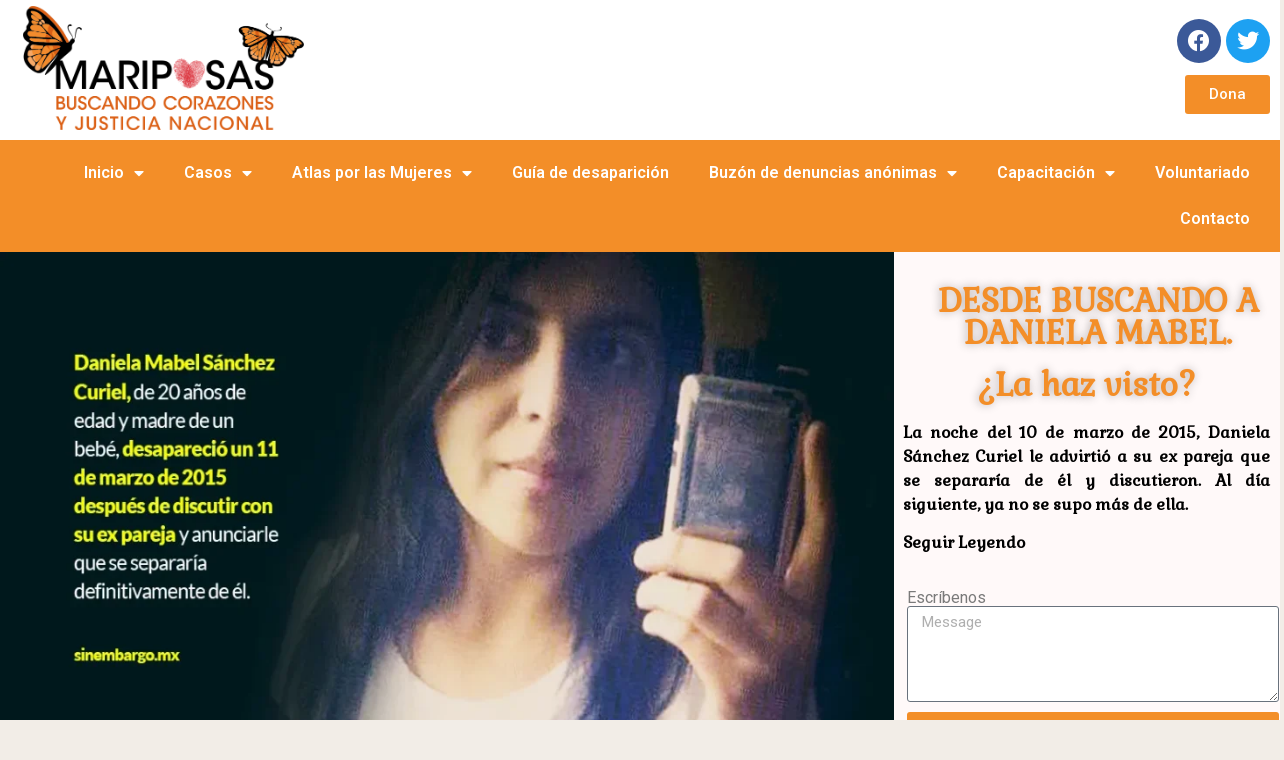

--- FILE ---
content_type: text/html; charset=UTF-8
request_url: https://colectivomariposas.org/nuestro-origen/
body_size: 29119
content:
<!doctype html>
<html lang="es-MX">
<head>
	<meta charset="UTF-8">
	<meta name="viewport" content="width=device-width, initial-scale=1">
	<link rel="profile" href="https://gmpg.org/xfn/11">
	<title>Nuestro Origen</title>
<meta name='robots' content='max-image-preview:large' />
<link rel="alternate" type="application/rss+xml" title=" &raquo; Feed" href="https://colectivomariposas.org/feed/" />
<link rel="alternate" type="application/rss+xml" title=" &raquo; RSS de los comentarios" href="https://colectivomariposas.org/comments/feed/" />
		<!-- This site uses the Google Analytics by MonsterInsights plugin v8.26.0 - Using Analytics tracking - https://www.monsterinsights.com/ -->
		<!-- Nota: MonsterInsights no está actualmente configurado en este sitio. El dueño del sitio necesita identificarse usando su cuenta de Google Analytics en el panel de ajustes de MonsterInsights. -->
					<!-- No tracking code set -->
				<!-- / Google Analytics by MonsterInsights -->
		<script>
window._wpemojiSettings = {"baseUrl":"https:\/\/s.w.org\/images\/core\/emoji\/14.0.0\/72x72\/","ext":".png","svgUrl":"https:\/\/s.w.org\/images\/core\/emoji\/14.0.0\/svg\/","svgExt":".svg","source":{"concatemoji":"https:\/\/colectivomariposas.org\/wp-includes\/js\/wp-emoji-release.min.js?ver=6.2.8"}};
/*! This file is auto-generated */
!function(e,a,t){var n,r,o,i=a.createElement("canvas"),p=i.getContext&&i.getContext("2d");function s(e,t){p.clearRect(0,0,i.width,i.height),p.fillText(e,0,0);e=i.toDataURL();return p.clearRect(0,0,i.width,i.height),p.fillText(t,0,0),e===i.toDataURL()}function c(e){var t=a.createElement("script");t.src=e,t.defer=t.type="text/javascript",a.getElementsByTagName("head")[0].appendChild(t)}for(o=Array("flag","emoji"),t.supports={everything:!0,everythingExceptFlag:!0},r=0;r<o.length;r++)t.supports[o[r]]=function(e){if(p&&p.fillText)switch(p.textBaseline="top",p.font="600 32px Arial",e){case"flag":return s("\ud83c\udff3\ufe0f\u200d\u26a7\ufe0f","\ud83c\udff3\ufe0f\u200b\u26a7\ufe0f")?!1:!s("\ud83c\uddfa\ud83c\uddf3","\ud83c\uddfa\u200b\ud83c\uddf3")&&!s("\ud83c\udff4\udb40\udc67\udb40\udc62\udb40\udc65\udb40\udc6e\udb40\udc67\udb40\udc7f","\ud83c\udff4\u200b\udb40\udc67\u200b\udb40\udc62\u200b\udb40\udc65\u200b\udb40\udc6e\u200b\udb40\udc67\u200b\udb40\udc7f");case"emoji":return!s("\ud83e\udef1\ud83c\udffb\u200d\ud83e\udef2\ud83c\udfff","\ud83e\udef1\ud83c\udffb\u200b\ud83e\udef2\ud83c\udfff")}return!1}(o[r]),t.supports.everything=t.supports.everything&&t.supports[o[r]],"flag"!==o[r]&&(t.supports.everythingExceptFlag=t.supports.everythingExceptFlag&&t.supports[o[r]]);t.supports.everythingExceptFlag=t.supports.everythingExceptFlag&&!t.supports.flag,t.DOMReady=!1,t.readyCallback=function(){t.DOMReady=!0},t.supports.everything||(n=function(){t.readyCallback()},a.addEventListener?(a.addEventListener("DOMContentLoaded",n,!1),e.addEventListener("load",n,!1)):(e.attachEvent("onload",n),a.attachEvent("onreadystatechange",function(){"complete"===a.readyState&&t.readyCallback()})),(e=t.source||{}).concatemoji?c(e.concatemoji):e.wpemoji&&e.twemoji&&(c(e.twemoji),c(e.wpemoji)))}(window,document,window._wpemojiSettings);
</script>
<style>
img.wp-smiley,
img.emoji {
	display: inline !important;
	border: none !important;
	box-shadow: none !important;
	height: 1em !important;
	width: 1em !important;
	margin: 0 0.07em !important;
	vertical-align: -0.1em !important;
	background: none !important;
	padding: 0 !important;
}
</style>
	
<link rel='stylesheet' id='classic-theme-styles-css' href='https://colectivomariposas.org/wp-includes/css/classic-themes.min.css?ver=6.2.8' media='all' />
<style id='global-styles-inline-css'>
body{--wp--preset--color--black: #000000;--wp--preset--color--cyan-bluish-gray: #abb8c3;--wp--preset--color--white: #ffffff;--wp--preset--color--pale-pink: #f78da7;--wp--preset--color--vivid-red: #cf2e2e;--wp--preset--color--luminous-vivid-orange: #ff6900;--wp--preset--color--luminous-vivid-amber: #fcb900;--wp--preset--color--light-green-cyan: #7bdcb5;--wp--preset--color--vivid-green-cyan: #00d084;--wp--preset--color--pale-cyan-blue: #8ed1fc;--wp--preset--color--vivid-cyan-blue: #0693e3;--wp--preset--color--vivid-purple: #9b51e0;--wp--preset--gradient--vivid-cyan-blue-to-vivid-purple: linear-gradient(135deg,rgba(6,147,227,1) 0%,rgb(155,81,224) 100%);--wp--preset--gradient--light-green-cyan-to-vivid-green-cyan: linear-gradient(135deg,rgb(122,220,180) 0%,rgb(0,208,130) 100%);--wp--preset--gradient--luminous-vivid-amber-to-luminous-vivid-orange: linear-gradient(135deg,rgba(252,185,0,1) 0%,rgba(255,105,0,1) 100%);--wp--preset--gradient--luminous-vivid-orange-to-vivid-red: linear-gradient(135deg,rgba(255,105,0,1) 0%,rgb(207,46,46) 100%);--wp--preset--gradient--very-light-gray-to-cyan-bluish-gray: linear-gradient(135deg,rgb(238,238,238) 0%,rgb(169,184,195) 100%);--wp--preset--gradient--cool-to-warm-spectrum: linear-gradient(135deg,rgb(74,234,220) 0%,rgb(151,120,209) 20%,rgb(207,42,186) 40%,rgb(238,44,130) 60%,rgb(251,105,98) 80%,rgb(254,248,76) 100%);--wp--preset--gradient--blush-light-purple: linear-gradient(135deg,rgb(255,206,236) 0%,rgb(152,150,240) 100%);--wp--preset--gradient--blush-bordeaux: linear-gradient(135deg,rgb(254,205,165) 0%,rgb(254,45,45) 50%,rgb(107,0,62) 100%);--wp--preset--gradient--luminous-dusk: linear-gradient(135deg,rgb(255,203,112) 0%,rgb(199,81,192) 50%,rgb(65,88,208) 100%);--wp--preset--gradient--pale-ocean: linear-gradient(135deg,rgb(255,245,203) 0%,rgb(182,227,212) 50%,rgb(51,167,181) 100%);--wp--preset--gradient--electric-grass: linear-gradient(135deg,rgb(202,248,128) 0%,rgb(113,206,126) 100%);--wp--preset--gradient--midnight: linear-gradient(135deg,rgb(2,3,129) 0%,rgb(40,116,252) 100%);--wp--preset--duotone--dark-grayscale: url('#wp-duotone-dark-grayscale');--wp--preset--duotone--grayscale: url('#wp-duotone-grayscale');--wp--preset--duotone--purple-yellow: url('#wp-duotone-purple-yellow');--wp--preset--duotone--blue-red: url('#wp-duotone-blue-red');--wp--preset--duotone--midnight: url('#wp-duotone-midnight');--wp--preset--duotone--magenta-yellow: url('#wp-duotone-magenta-yellow');--wp--preset--duotone--purple-green: url('#wp-duotone-purple-green');--wp--preset--duotone--blue-orange: url('#wp-duotone-blue-orange');--wp--preset--font-size--small: 13px;--wp--preset--font-size--medium: 20px;--wp--preset--font-size--large: 36px;--wp--preset--font-size--x-large: 42px;--wp--preset--spacing--20: 0.44rem;--wp--preset--spacing--30: 0.67rem;--wp--preset--spacing--40: 1rem;--wp--preset--spacing--50: 1.5rem;--wp--preset--spacing--60: 2.25rem;--wp--preset--spacing--70: 3.38rem;--wp--preset--spacing--80: 5.06rem;--wp--preset--shadow--natural: 6px 6px 9px rgba(0, 0, 0, 0.2);--wp--preset--shadow--deep: 12px 12px 50px rgba(0, 0, 0, 0.4);--wp--preset--shadow--sharp: 6px 6px 0px rgba(0, 0, 0, 0.2);--wp--preset--shadow--outlined: 6px 6px 0px -3px rgba(255, 255, 255, 1), 6px 6px rgba(0, 0, 0, 1);--wp--preset--shadow--crisp: 6px 6px 0px rgba(0, 0, 0, 1);}:where(.is-layout-flex){gap: 0.5em;}body .is-layout-flow > .alignleft{float: left;margin-inline-start: 0;margin-inline-end: 2em;}body .is-layout-flow > .alignright{float: right;margin-inline-start: 2em;margin-inline-end: 0;}body .is-layout-flow > .aligncenter{margin-left: auto !important;margin-right: auto !important;}body .is-layout-constrained > .alignleft{float: left;margin-inline-start: 0;margin-inline-end: 2em;}body .is-layout-constrained > .alignright{float: right;margin-inline-start: 2em;margin-inline-end: 0;}body .is-layout-constrained > .aligncenter{margin-left: auto !important;margin-right: auto !important;}body .is-layout-constrained > :where(:not(.alignleft):not(.alignright):not(.alignfull)){max-width: var(--wp--style--global--content-size);margin-left: auto !important;margin-right: auto !important;}body .is-layout-constrained > .alignwide{max-width: var(--wp--style--global--wide-size);}body .is-layout-flex{display: flex;}body .is-layout-flex{flex-wrap: wrap;align-items: center;}body .is-layout-flex > *{margin: 0;}:where(.wp-block-columns.is-layout-flex){gap: 2em;}.has-black-color{color: var(--wp--preset--color--black) !important;}.has-cyan-bluish-gray-color{color: var(--wp--preset--color--cyan-bluish-gray) !important;}.has-white-color{color: var(--wp--preset--color--white) !important;}.has-pale-pink-color{color: var(--wp--preset--color--pale-pink) !important;}.has-vivid-red-color{color: var(--wp--preset--color--vivid-red) !important;}.has-luminous-vivid-orange-color{color: var(--wp--preset--color--luminous-vivid-orange) !important;}.has-luminous-vivid-amber-color{color: var(--wp--preset--color--luminous-vivid-amber) !important;}.has-light-green-cyan-color{color: var(--wp--preset--color--light-green-cyan) !important;}.has-vivid-green-cyan-color{color: var(--wp--preset--color--vivid-green-cyan) !important;}.has-pale-cyan-blue-color{color: var(--wp--preset--color--pale-cyan-blue) !important;}.has-vivid-cyan-blue-color{color: var(--wp--preset--color--vivid-cyan-blue) !important;}.has-vivid-purple-color{color: var(--wp--preset--color--vivid-purple) !important;}.has-black-background-color{background-color: var(--wp--preset--color--black) !important;}.has-cyan-bluish-gray-background-color{background-color: var(--wp--preset--color--cyan-bluish-gray) !important;}.has-white-background-color{background-color: var(--wp--preset--color--white) !important;}.has-pale-pink-background-color{background-color: var(--wp--preset--color--pale-pink) !important;}.has-vivid-red-background-color{background-color: var(--wp--preset--color--vivid-red) !important;}.has-luminous-vivid-orange-background-color{background-color: var(--wp--preset--color--luminous-vivid-orange) !important;}.has-luminous-vivid-amber-background-color{background-color: var(--wp--preset--color--luminous-vivid-amber) !important;}.has-light-green-cyan-background-color{background-color: var(--wp--preset--color--light-green-cyan) !important;}.has-vivid-green-cyan-background-color{background-color: var(--wp--preset--color--vivid-green-cyan) !important;}.has-pale-cyan-blue-background-color{background-color: var(--wp--preset--color--pale-cyan-blue) !important;}.has-vivid-cyan-blue-background-color{background-color: var(--wp--preset--color--vivid-cyan-blue) !important;}.has-vivid-purple-background-color{background-color: var(--wp--preset--color--vivid-purple) !important;}.has-black-border-color{border-color: var(--wp--preset--color--black) !important;}.has-cyan-bluish-gray-border-color{border-color: var(--wp--preset--color--cyan-bluish-gray) !important;}.has-white-border-color{border-color: var(--wp--preset--color--white) !important;}.has-pale-pink-border-color{border-color: var(--wp--preset--color--pale-pink) !important;}.has-vivid-red-border-color{border-color: var(--wp--preset--color--vivid-red) !important;}.has-luminous-vivid-orange-border-color{border-color: var(--wp--preset--color--luminous-vivid-orange) !important;}.has-luminous-vivid-amber-border-color{border-color: var(--wp--preset--color--luminous-vivid-amber) !important;}.has-light-green-cyan-border-color{border-color: var(--wp--preset--color--light-green-cyan) !important;}.has-vivid-green-cyan-border-color{border-color: var(--wp--preset--color--vivid-green-cyan) !important;}.has-pale-cyan-blue-border-color{border-color: var(--wp--preset--color--pale-cyan-blue) !important;}.has-vivid-cyan-blue-border-color{border-color: var(--wp--preset--color--vivid-cyan-blue) !important;}.has-vivid-purple-border-color{border-color: var(--wp--preset--color--vivid-purple) !important;}.has-vivid-cyan-blue-to-vivid-purple-gradient-background{background: var(--wp--preset--gradient--vivid-cyan-blue-to-vivid-purple) !important;}.has-light-green-cyan-to-vivid-green-cyan-gradient-background{background: var(--wp--preset--gradient--light-green-cyan-to-vivid-green-cyan) !important;}.has-luminous-vivid-amber-to-luminous-vivid-orange-gradient-background{background: var(--wp--preset--gradient--luminous-vivid-amber-to-luminous-vivid-orange) !important;}.has-luminous-vivid-orange-to-vivid-red-gradient-background{background: var(--wp--preset--gradient--luminous-vivid-orange-to-vivid-red) !important;}.has-very-light-gray-to-cyan-bluish-gray-gradient-background{background: var(--wp--preset--gradient--very-light-gray-to-cyan-bluish-gray) !important;}.has-cool-to-warm-spectrum-gradient-background{background: var(--wp--preset--gradient--cool-to-warm-spectrum) !important;}.has-blush-light-purple-gradient-background{background: var(--wp--preset--gradient--blush-light-purple) !important;}.has-blush-bordeaux-gradient-background{background: var(--wp--preset--gradient--blush-bordeaux) !important;}.has-luminous-dusk-gradient-background{background: var(--wp--preset--gradient--luminous-dusk) !important;}.has-pale-ocean-gradient-background{background: var(--wp--preset--gradient--pale-ocean) !important;}.has-electric-grass-gradient-background{background: var(--wp--preset--gradient--electric-grass) !important;}.has-midnight-gradient-background{background: var(--wp--preset--gradient--midnight) !important;}.has-small-font-size{font-size: var(--wp--preset--font-size--small) !important;}.has-medium-font-size{font-size: var(--wp--preset--font-size--medium) !important;}.has-large-font-size{font-size: var(--wp--preset--font-size--large) !important;}.has-x-large-font-size{font-size: var(--wp--preset--font-size--x-large) !important;}
.wp-block-navigation a:where(:not(.wp-element-button)){color: inherit;}
:where(.wp-block-columns.is-layout-flex){gap: 2em;}
.wp-block-pullquote{font-size: 1.5em;line-height: 1.6;}
</style>
<link rel='stylesheet' id='hello-elementor-css' href='https://colectivomariposas.org/wp-content/themes/hello-elementor/style.min.css?ver=2.8.1' media='all' />
<link rel='stylesheet' id='hello-elementor-theme-style-css' href='https://colectivomariposas.org/wp-content/themes/hello-elementor/theme.min.css?ver=2.8.1' media='all' />
<link rel='stylesheet' id='elementor-frontend-css' href='https://colectivomariposas.org/wp-content/plugins/elementor/assets/css/frontend-lite.min.css?ver=3.21.7' media='all' />
<link rel='stylesheet' id='elementor-post-13-css' href='https://colectivomariposas.org/wp-content/uploads/elementor/css/post-13.css?ver=1716580085' media='all' />
<link rel='stylesheet' id='elementor-icons-css' href='https://colectivomariposas.org/wp-content/plugins/elementor/assets/lib/eicons/css/elementor-icons.min.css?ver=5.29.0' media='all' />
<link rel='stylesheet' id='swiper-css' href='https://colectivomariposas.org/wp-content/plugins/elementor/assets/lib/swiper/v8/css/swiper.min.css?ver=8.4.5' media='all' />
<link rel='stylesheet' id='elementor-pro-css' href='https://colectivomariposas.org/wp-content/plugins/pro-elements/assets/css/frontend-lite.min.css?ver=3.21.3' media='all' />
<link rel='stylesheet' id='elementor-global-css' href='https://colectivomariposas.org/wp-content/uploads/elementor/css/global.css?ver=1716580085' media='all' />
<link rel='stylesheet' id='elementor-post-49-css' href='https://colectivomariposas.org/wp-content/uploads/elementor/css/post-49.css?ver=1716757342' media='all' />
<link rel='stylesheet' id='elementor-post-21-css' href='https://colectivomariposas.org/wp-content/uploads/elementor/css/post-21.css?ver=1716580086' media='all' />
<link rel='stylesheet' id='elementor-post-136-css' href='https://colectivomariposas.org/wp-content/uploads/elementor/css/post-136.css?ver=1716580086' media='all' />
<link rel='stylesheet' id='google-fonts-1-css' href='https://fonts.googleapis.com/css?family=Roboto%3A100%2C100italic%2C200%2C200italic%2C300%2C300italic%2C400%2C400italic%2C500%2C500italic%2C600%2C600italic%2C700%2C700italic%2C800%2C800italic%2C900%2C900italic%7CRoboto+Slab%3A100%2C100italic%2C200%2C200italic%2C300%2C300italic%2C400%2C400italic%2C500%2C500italic%2C600%2C600italic%2C700%2C700italic%2C800%2C800italic%2C900%2C900italic%7CGabriela%3A100%2C100italic%2C200%2C200italic%2C300%2C300italic%2C400%2C400italic%2C500%2C500italic%2C600%2C600italic%2C700%2C700italic%2C800%2C800italic%2C900%2C900italic&#038;display=auto&#038;ver=6.2.8' media='all' />
<link rel='stylesheet' id='elementor-icons-shared-0-css' href='https://colectivomariposas.org/wp-content/plugins/elementor/assets/lib/font-awesome/css/fontawesome.min.css?ver=5.15.3' media='all' />
<link rel='stylesheet' id='elementor-icons-fa-brands-css' href='https://colectivomariposas.org/wp-content/plugins/elementor/assets/lib/font-awesome/css/brands.min.css?ver=5.15.3' media='all' />
<link rel='stylesheet' id='elementor-icons-fa-solid-css' href='https://colectivomariposas.org/wp-content/plugins/elementor/assets/lib/font-awesome/css/solid.min.css?ver=5.15.3' media='all' />
<link rel="preconnect" href="https://fonts.gstatic.com/" crossorigin><script src='https://colectivomariposas.org/wp-includes/js/jquery/jquery.min.js?ver=3.6.4' id='jquery-core-js'></script>
<script src='https://colectivomariposas.org/wp-includes/js/jquery/jquery-migrate.min.js?ver=3.4.0' id='jquery-migrate-js'></script>
<link rel="https://api.w.org/" href="https://colectivomariposas.org/wp-json/" /><link rel="alternate" type="application/json" href="https://colectivomariposas.org/wp-json/wp/v2/pages/49" /><link rel="EditURI" type="application/rsd+xml" title="RSD" href="https://colectivomariposas.org/xmlrpc.php?rsd" />
<link rel="wlwmanifest" type="application/wlwmanifest+xml" href="https://colectivomariposas.org/wp-includes/wlwmanifest.xml" />
<meta name="generator" content="WordPress 6.2.8" />
<link rel="canonical" href="https://colectivomariposas.org/nuestro-origen/" />
<link rel='shortlink' href='https://colectivomariposas.org/?p=49' />
<link rel="alternate" type="application/json+oembed" href="https://colectivomariposas.org/wp-json/oembed/1.0/embed?url=https%3A%2F%2Fcolectivomariposas.org%2Fnuestro-origen%2F" />
<link rel="alternate" type="text/xml+oembed" href="https://colectivomariposas.org/wp-json/oembed/1.0/embed?url=https%3A%2F%2Fcolectivomariposas.org%2Fnuestro-origen%2F&#038;format=xml" />
<meta name="generator" content="Elementor 3.21.7; features: e_optimized_assets_loading, e_optimized_css_loading, additional_custom_breakpoints; settings: css_print_method-external, google_font-enabled, font_display-auto">
		<style id="wp-custom-css">
			.custom_overflow{
	overflow: hidden !important;
}
		</style>
		</head>
<body class="page-template-default page page-id-49 wp-custom-logo elementor-default elementor-kit-13 elementor-page elementor-page-49">

<svg xmlns="http://www.w3.org/2000/svg" viewBox="0 0 0 0" width="0" height="0" focusable="false" role="none" style="visibility: hidden; position: absolute; left: -9999px; overflow: hidden;" ><defs><filter id="wp-duotone-dark-grayscale"><feColorMatrix color-interpolation-filters="sRGB" type="matrix" values=" .299 .587 .114 0 0 .299 .587 .114 0 0 .299 .587 .114 0 0 .299 .587 .114 0 0 " /><feComponentTransfer color-interpolation-filters="sRGB" ><feFuncR type="table" tableValues="0 0.49803921568627" /><feFuncG type="table" tableValues="0 0.49803921568627" /><feFuncB type="table" tableValues="0 0.49803921568627" /><feFuncA type="table" tableValues="1 1" /></feComponentTransfer><feComposite in2="SourceGraphic" operator="in" /></filter></defs></svg><svg xmlns="http://www.w3.org/2000/svg" viewBox="0 0 0 0" width="0" height="0" focusable="false" role="none" style="visibility: hidden; position: absolute; left: -9999px; overflow: hidden;" ><defs><filter id="wp-duotone-grayscale"><feColorMatrix color-interpolation-filters="sRGB" type="matrix" values=" .299 .587 .114 0 0 .299 .587 .114 0 0 .299 .587 .114 0 0 .299 .587 .114 0 0 " /><feComponentTransfer color-interpolation-filters="sRGB" ><feFuncR type="table" tableValues="0 1" /><feFuncG type="table" tableValues="0 1" /><feFuncB type="table" tableValues="0 1" /><feFuncA type="table" tableValues="1 1" /></feComponentTransfer><feComposite in2="SourceGraphic" operator="in" /></filter></defs></svg><svg xmlns="http://www.w3.org/2000/svg" viewBox="0 0 0 0" width="0" height="0" focusable="false" role="none" style="visibility: hidden; position: absolute; left: -9999px; overflow: hidden;" ><defs><filter id="wp-duotone-purple-yellow"><feColorMatrix color-interpolation-filters="sRGB" type="matrix" values=" .299 .587 .114 0 0 .299 .587 .114 0 0 .299 .587 .114 0 0 .299 .587 .114 0 0 " /><feComponentTransfer color-interpolation-filters="sRGB" ><feFuncR type="table" tableValues="0.54901960784314 0.98823529411765" /><feFuncG type="table" tableValues="0 1" /><feFuncB type="table" tableValues="0.71764705882353 0.25490196078431" /><feFuncA type="table" tableValues="1 1" /></feComponentTransfer><feComposite in2="SourceGraphic" operator="in" /></filter></defs></svg><svg xmlns="http://www.w3.org/2000/svg" viewBox="0 0 0 0" width="0" height="0" focusable="false" role="none" style="visibility: hidden; position: absolute; left: -9999px; overflow: hidden;" ><defs><filter id="wp-duotone-blue-red"><feColorMatrix color-interpolation-filters="sRGB" type="matrix" values=" .299 .587 .114 0 0 .299 .587 .114 0 0 .299 .587 .114 0 0 .299 .587 .114 0 0 " /><feComponentTransfer color-interpolation-filters="sRGB" ><feFuncR type="table" tableValues="0 1" /><feFuncG type="table" tableValues="0 0.27843137254902" /><feFuncB type="table" tableValues="0.5921568627451 0.27843137254902" /><feFuncA type="table" tableValues="1 1" /></feComponentTransfer><feComposite in2="SourceGraphic" operator="in" /></filter></defs></svg><svg xmlns="http://www.w3.org/2000/svg" viewBox="0 0 0 0" width="0" height="0" focusable="false" role="none" style="visibility: hidden; position: absolute; left: -9999px; overflow: hidden;" ><defs><filter id="wp-duotone-midnight"><feColorMatrix color-interpolation-filters="sRGB" type="matrix" values=" .299 .587 .114 0 0 .299 .587 .114 0 0 .299 .587 .114 0 0 .299 .587 .114 0 0 " /><feComponentTransfer color-interpolation-filters="sRGB" ><feFuncR type="table" tableValues="0 0" /><feFuncG type="table" tableValues="0 0.64705882352941" /><feFuncB type="table" tableValues="0 1" /><feFuncA type="table" tableValues="1 1" /></feComponentTransfer><feComposite in2="SourceGraphic" operator="in" /></filter></defs></svg><svg xmlns="http://www.w3.org/2000/svg" viewBox="0 0 0 0" width="0" height="0" focusable="false" role="none" style="visibility: hidden; position: absolute; left: -9999px; overflow: hidden;" ><defs><filter id="wp-duotone-magenta-yellow"><feColorMatrix color-interpolation-filters="sRGB" type="matrix" values=" .299 .587 .114 0 0 .299 .587 .114 0 0 .299 .587 .114 0 0 .299 .587 .114 0 0 " /><feComponentTransfer color-interpolation-filters="sRGB" ><feFuncR type="table" tableValues="0.78039215686275 1" /><feFuncG type="table" tableValues="0 0.94901960784314" /><feFuncB type="table" tableValues="0.35294117647059 0.47058823529412" /><feFuncA type="table" tableValues="1 1" /></feComponentTransfer><feComposite in2="SourceGraphic" operator="in" /></filter></defs></svg><svg xmlns="http://www.w3.org/2000/svg" viewBox="0 0 0 0" width="0" height="0" focusable="false" role="none" style="visibility: hidden; position: absolute; left: -9999px; overflow: hidden;" ><defs><filter id="wp-duotone-purple-green"><feColorMatrix color-interpolation-filters="sRGB" type="matrix" values=" .299 .587 .114 0 0 .299 .587 .114 0 0 .299 .587 .114 0 0 .299 .587 .114 0 0 " /><feComponentTransfer color-interpolation-filters="sRGB" ><feFuncR type="table" tableValues="0.65098039215686 0.40392156862745" /><feFuncG type="table" tableValues="0 1" /><feFuncB type="table" tableValues="0.44705882352941 0.4" /><feFuncA type="table" tableValues="1 1" /></feComponentTransfer><feComposite in2="SourceGraphic" operator="in" /></filter></defs></svg><svg xmlns="http://www.w3.org/2000/svg" viewBox="0 0 0 0" width="0" height="0" focusable="false" role="none" style="visibility: hidden; position: absolute; left: -9999px; overflow: hidden;" ><defs><filter id="wp-duotone-blue-orange"><feColorMatrix color-interpolation-filters="sRGB" type="matrix" values=" .299 .587 .114 0 0 .299 .587 .114 0 0 .299 .587 .114 0 0 .299 .587 .114 0 0 " /><feComponentTransfer color-interpolation-filters="sRGB" ><feFuncR type="table" tableValues="0.098039215686275 1" /><feFuncG type="table" tableValues="0 0.66274509803922" /><feFuncB type="table" tableValues="0.84705882352941 0.41960784313725" /><feFuncA type="table" tableValues="1 1" /></feComponentTransfer><feComposite in2="SourceGraphic" operator="in" /></filter></defs></svg>
<a class="skip-link screen-reader-text" href="#content">Skip to content</a>

		<div data-elementor-type="header" data-elementor-id="21" class="elementor elementor-21 elementor-location-header" data-elementor-post-type="elementor_library">
					<section class="elementor-section elementor-top-section elementor-element elementor-element-d7f84fc elementor-section-stretched elementor-hidden-tablet elementor-hidden-mobile elementor-section-full_width elementor-section-height-default elementor-section-height-default" data-id="d7f84fc" data-element_type="section" data-settings="{&quot;stretch_section&quot;:&quot;section-stretched&quot;,&quot;background_background&quot;:&quot;classic&quot;}">
						<div class="elementor-container elementor-column-gap-default">
					<div class="elementor-column elementor-col-33 elementor-top-column elementor-element elementor-element-65be66e" data-id="65be66e" data-element_type="column">
			<div class="elementor-widget-wrap elementor-element-populated">
						<div class="elementor-element elementor-element-fdeecc7 elementor-widget elementor-widget-theme-site-logo elementor-widget-image" data-id="fdeecc7" data-element_type="widget" data-widget_type="theme-site-logo.default">
				<div class="elementor-widget-container">
			<style>/*! elementor - v3.21.0 - 22-05-2024 */
.elementor-widget-image{text-align:center}.elementor-widget-image a{display:inline-block}.elementor-widget-image a img[src$=".svg"]{width:48px}.elementor-widget-image img{vertical-align:middle;display:inline-block}</style>						<a href="https://colectivomariposas.org">
			<img fetchpriority="high" width="1280" height="565" src="https://colectivomariposas.org/wp-content/uploads/2022/09/Logo-Mariposas-Buscando-Corazones-y-Justicia-Nacional.png" class="attachment-full size-full wp-image-15" alt="" srcset="https://colectivomariposas.org/wp-content/uploads/2022/09/Logo-Mariposas-Buscando-Corazones-y-Justicia-Nacional.png 1280w, https://colectivomariposas.org/wp-content/uploads/2022/09/Logo-Mariposas-Buscando-Corazones-y-Justicia-Nacional-300x132.png 300w, https://colectivomariposas.org/wp-content/uploads/2022/09/Logo-Mariposas-Buscando-Corazones-y-Justicia-Nacional-1024x452.png 1024w, https://colectivomariposas.org/wp-content/uploads/2022/09/Logo-Mariposas-Buscando-Corazones-y-Justicia-Nacional-768x339.png 768w" sizes="(max-width: 1280px) 100vw, 1280px" />				</a>
									</div>
				</div>
					</div>
		</div>
				<div class="elementor-column elementor-col-33 elementor-top-column elementor-element elementor-element-873f75b" data-id="873f75b" data-element_type="column">
			<div class="elementor-widget-wrap">
							</div>
		</div>
				<div class="elementor-column elementor-col-33 elementor-top-column elementor-element elementor-element-168359a" data-id="168359a" data-element_type="column">
			<div class="elementor-widget-wrap elementor-element-populated">
						<div class="elementor-element elementor-element-579d612 elementor-shape-circle e-grid-align-right elementor-grid-0 elementor-widget elementor-widget-social-icons" data-id="579d612" data-element_type="widget" data-widget_type="social-icons.default">
				<div class="elementor-widget-container">
			<style>/*! elementor - v3.21.0 - 22-05-2024 */
.elementor-widget-social-icons.elementor-grid-0 .elementor-widget-container,.elementor-widget-social-icons.elementor-grid-mobile-0 .elementor-widget-container,.elementor-widget-social-icons.elementor-grid-tablet-0 .elementor-widget-container{line-height:1;font-size:0}.elementor-widget-social-icons:not(.elementor-grid-0):not(.elementor-grid-tablet-0):not(.elementor-grid-mobile-0) .elementor-grid{display:inline-grid}.elementor-widget-social-icons .elementor-grid{grid-column-gap:var(--grid-column-gap,5px);grid-row-gap:var(--grid-row-gap,5px);grid-template-columns:var(--grid-template-columns);justify-content:var(--justify-content,center);justify-items:var(--justify-content,center)}.elementor-icon.elementor-social-icon{font-size:var(--icon-size,25px);line-height:var(--icon-size,25px);width:calc(var(--icon-size, 25px) + 2 * var(--icon-padding, .5em));height:calc(var(--icon-size, 25px) + 2 * var(--icon-padding, .5em))}.elementor-social-icon{--e-social-icon-icon-color:#fff;display:inline-flex;background-color:#69727d;align-items:center;justify-content:center;text-align:center;cursor:pointer}.elementor-social-icon i{color:var(--e-social-icon-icon-color)}.elementor-social-icon svg{fill:var(--e-social-icon-icon-color)}.elementor-social-icon:last-child{margin:0}.elementor-social-icon:hover{opacity:.9;color:#fff}.elementor-social-icon-android{background-color:#a4c639}.elementor-social-icon-apple{background-color:#999}.elementor-social-icon-behance{background-color:#1769ff}.elementor-social-icon-bitbucket{background-color:#205081}.elementor-social-icon-codepen{background-color:#000}.elementor-social-icon-delicious{background-color:#39f}.elementor-social-icon-deviantart{background-color:#05cc47}.elementor-social-icon-digg{background-color:#005be2}.elementor-social-icon-dribbble{background-color:#ea4c89}.elementor-social-icon-elementor{background-color:#d30c5c}.elementor-social-icon-envelope{background-color:#ea4335}.elementor-social-icon-facebook,.elementor-social-icon-facebook-f{background-color:#3b5998}.elementor-social-icon-flickr{background-color:#0063dc}.elementor-social-icon-foursquare{background-color:#2d5be3}.elementor-social-icon-free-code-camp,.elementor-social-icon-freecodecamp{background-color:#006400}.elementor-social-icon-github{background-color:#333}.elementor-social-icon-gitlab{background-color:#e24329}.elementor-social-icon-globe{background-color:#69727d}.elementor-social-icon-google-plus,.elementor-social-icon-google-plus-g{background-color:#dd4b39}.elementor-social-icon-houzz{background-color:#7ac142}.elementor-social-icon-instagram{background-color:#262626}.elementor-social-icon-jsfiddle{background-color:#487aa2}.elementor-social-icon-link{background-color:#818a91}.elementor-social-icon-linkedin,.elementor-social-icon-linkedin-in{background-color:#0077b5}.elementor-social-icon-medium{background-color:#00ab6b}.elementor-social-icon-meetup{background-color:#ec1c40}.elementor-social-icon-mixcloud{background-color:#273a4b}.elementor-social-icon-odnoklassniki{background-color:#f4731c}.elementor-social-icon-pinterest{background-color:#bd081c}.elementor-social-icon-product-hunt{background-color:#da552f}.elementor-social-icon-reddit{background-color:#ff4500}.elementor-social-icon-rss{background-color:#f26522}.elementor-social-icon-shopping-cart{background-color:#4caf50}.elementor-social-icon-skype{background-color:#00aff0}.elementor-social-icon-slideshare{background-color:#0077b5}.elementor-social-icon-snapchat{background-color:#fffc00}.elementor-social-icon-soundcloud{background-color:#f80}.elementor-social-icon-spotify{background-color:#2ebd59}.elementor-social-icon-stack-overflow{background-color:#fe7a15}.elementor-social-icon-steam{background-color:#00adee}.elementor-social-icon-stumbleupon{background-color:#eb4924}.elementor-social-icon-telegram{background-color:#2ca5e0}.elementor-social-icon-threads{background-color:#000}.elementor-social-icon-thumb-tack{background-color:#1aa1d8}.elementor-social-icon-tripadvisor{background-color:#589442}.elementor-social-icon-tumblr{background-color:#35465c}.elementor-social-icon-twitch{background-color:#6441a5}.elementor-social-icon-twitter{background-color:#1da1f2}.elementor-social-icon-viber{background-color:#665cac}.elementor-social-icon-vimeo{background-color:#1ab7ea}.elementor-social-icon-vk{background-color:#45668e}.elementor-social-icon-weibo{background-color:#dd2430}.elementor-social-icon-weixin{background-color:#31a918}.elementor-social-icon-whatsapp{background-color:#25d366}.elementor-social-icon-wordpress{background-color:#21759b}.elementor-social-icon-x-twitter{background-color:#000}.elementor-social-icon-xing{background-color:#026466}.elementor-social-icon-yelp{background-color:#af0606}.elementor-social-icon-youtube{background-color:#cd201f}.elementor-social-icon-500px{background-color:#0099e5}.elementor-shape-rounded .elementor-icon.elementor-social-icon{border-radius:10%}.elementor-shape-circle .elementor-icon.elementor-social-icon{border-radius:50%}</style>		<div class="elementor-social-icons-wrapper elementor-grid">
							<span class="elementor-grid-item">
					<a class="elementor-icon elementor-social-icon elementor-social-icon-facebook elementor-repeater-item-8d59dfd" href="https://www.facebook.com/ColectivoMariposasDestellando?mibextid=ZbWKwL" target="_blank">
						<span class="elementor-screen-only">Facebook</span>
						<i class="fab fa-facebook"></i>					</a>
				</span>
							<span class="elementor-grid-item">
					<a class="elementor-icon elementor-social-icon elementor-social-icon-twitter elementor-repeater-item-3ec9e84" href="https://twitter.com/CMariposasD?t=TJbxl1aRPGeTsY_ucYsMQQ&#038;s=09" target="_blank">
						<span class="elementor-screen-only">Twitter</span>
						<i class="fab fa-twitter"></i>					</a>
				</span>
					</div>
				</div>
				</div>
				<div class="elementor-element elementor-element-cb0cc81 elementor-align-right elementor-widget elementor-widget-button" data-id="cb0cc81" data-element_type="widget" data-widget_type="button.default">
				<div class="elementor-widget-container">
					<div class="elementor-button-wrapper">
			<a class="elementor-button elementor-button-link elementor-size-sm" href="https://colectivomariposas.org/dona/">
						<span class="elementor-button-content-wrapper">
									<span class="elementor-button-text">Dona</span>
					</span>
					</a>
		</div>
				</div>
				</div>
					</div>
		</div>
					</div>
		</section>
				<section class="elementor-section elementor-top-section elementor-element elementor-element-9bfa91c elementor-section-full_width elementor-section-stretched elementor-hidden-tablet elementor-hidden-mobile elementor-section-height-default elementor-section-height-default" data-id="9bfa91c" data-element_type="section" data-settings="{&quot;stretch_section&quot;:&quot;section-stretched&quot;,&quot;background_background&quot;:&quot;classic&quot;}">
						<div class="elementor-container elementor-column-gap-default">
					<div class="elementor-column elementor-col-100 elementor-top-column elementor-element elementor-element-5f228ba" data-id="5f228ba" data-element_type="column">
			<div class="elementor-widget-wrap elementor-element-populated">
						<div class="elementor-element elementor-element-1b98764 elementor-nav-menu__align-end elementor-nav-menu--dropdown-tablet elementor-nav-menu__text-align-aside elementor-nav-menu--toggle elementor-nav-menu--burger elementor-widget elementor-widget-nav-menu" data-id="1b98764" data-element_type="widget" data-settings="{&quot;layout&quot;:&quot;horizontal&quot;,&quot;submenu_icon&quot;:{&quot;value&quot;:&quot;&lt;i class=\&quot;fas fa-caret-down\&quot;&gt;&lt;\/i&gt;&quot;,&quot;library&quot;:&quot;fa-solid&quot;},&quot;toggle&quot;:&quot;burger&quot;}" data-widget_type="nav-menu.default">
				<div class="elementor-widget-container">
			<link rel="stylesheet" href="https://colectivomariposas.org/wp-content/plugins/pro-elements/assets/css/widget-nav-menu.min.css">			<nav class="elementor-nav-menu--main elementor-nav-menu__container elementor-nav-menu--layout-horizontal e--pointer-underline e--animation-fade">
				<ul id="menu-1-1b98764" class="elementor-nav-menu"><li class="menu-item menu-item-type-post_type menu-item-object-page menu-item-home current-menu-ancestor current-menu-parent current_page_parent current_page_ancestor menu-item-has-children menu-item-676"><a href="https://colectivomariposas.org/" class="elementor-item">Inicio</a>
<ul class="sub-menu elementor-nav-menu--dropdown">
	<li class="menu-item menu-item-type-post_type menu-item-object-page current-menu-item page_item page-item-49 current_page_item menu-item-678"><a href="https://colectivomariposas.org/nuestro-origen/" aria-current="page" class="elementor-sub-item elementor-item-active">Nuestro Origen</a></li>
	<li class="menu-item menu-item-type-post_type menu-item-object-page menu-item-833"><a href="https://colectivomariposas.org/honramos-tu-vida/" class="elementor-sub-item">Honramos tu vida</a></li>
</ul>
</li>
<li class="menu-item menu-item-type-custom menu-item-object-custom menu-item-has-children menu-item-111"><a href="#Casos" class="elementor-item elementor-item-anchor">Casos</a>
<ul class="sub-menu elementor-nav-menu--dropdown">
	<li class="menu-item menu-item-type-post_type menu-item-object-page menu-item-119"><a href="https://colectivomariposas.org/fichas-edo-mex-2/" class="elementor-sub-item">Fichas Edo Méx</a></li>
	<li class="menu-item menu-item-type-post_type menu-item-object-page menu-item-109"><a href="https://colectivomariposas.org/fichas-cdmx/" class="elementor-sub-item">Fichas CDMX</a></li>
	<li class="menu-item menu-item-type-post_type menu-item-object-page menu-item-108"><a href="https://colectivomariposas.org/fichas-guanajuato/" class="elementor-sub-item">Fichas Guanajuato</a></li>
</ul>
</li>
<li class="menu-item menu-item-type-custom menu-item-object-custom menu-item-has-children menu-item-113"><a href="https://colectivomariposas.org/atlas/" class="elementor-item">Atlas por las Mujeres</a>
<ul class="sub-menu elementor-nav-menu--dropdown">
	<li class="menu-item menu-item-type-custom menu-item-object-custom menu-item-1141"><a href="https://colectivomariposas.org/wp-content/uploads/2022/11/Cartilla-sobre-la-violencia-contra-las-mujeres-en-el-estado-de-Mexico_compressed-1.pdf" class="elementor-sub-item">Cartilla</a></li>
	<li class="menu-item menu-item-type-custom menu-item-object-custom menu-item-1282"><a href="https://colectivomariposas.org/wp-content/uploads/2022/11/Directorio2022.pdf" class="elementor-sub-item">Directorio</a></li>
</ul>
</li>
<li class="menu-item menu-item-type-custom menu-item-object-custom menu-item-114"><a href="https://colectivomariposas.org/wp-content/uploads/2022/11/Guia-de-Desaparicion.pdf" class="elementor-item">Guía de desaparición</a></li>
<li class="menu-item menu-item-type-custom menu-item-object-custom menu-item-has-children menu-item-115"><a href="#Buzon%20de%20denuncias%20anonimas" class="elementor-item elementor-item-anchor">Buzón de denuncias anónimas</a>
<ul class="sub-menu elementor-nav-menu--dropdown">
	<li class="menu-item menu-item-type-post_type menu-item-object-page menu-item-120"><a href="https://colectivomariposas.org/desaparicion/" class="elementor-sub-item">Desaparición</a></li>
	<li class="menu-item menu-item-type-post_type menu-item-object-page menu-item-100"><a href="https://colectivomariposas.org/violencia-institucional/" class="elementor-sub-item">Violencia Institucional</a></li>
	<li class="menu-item menu-item-type-post_type menu-item-object-page menu-item-99"><a href="https://colectivomariposas.org/violencia-de-genero/" class="elementor-sub-item">Violencia de genero</a></li>
</ul>
</li>
<li class="menu-item menu-item-type-custom menu-item-object-custom menu-item-has-children menu-item-116"><a href="#Capacitación" class="elementor-item elementor-item-anchor">Capacitación</a>
<ul class="sub-menu elementor-nav-menu--dropdown">
	<li class="menu-item menu-item-type-post_type menu-item-object-page menu-item-97"><a href="https://colectivomariposas.org/talleres/" class="elementor-sub-item">Talleres</a></li>
	<li class="menu-item menu-item-type-post_type menu-item-object-page menu-item-96"><a href="https://colectivomariposas.org/publicaciones/" class="elementor-sub-item">Publicaciones</a></li>
</ul>
</li>
<li class="menu-item menu-item-type-post_type menu-item-object-page menu-item-687"><a href="https://colectivomariposas.org/voluntariado/" class="elementor-item">Voluntariado</a></li>
<li class="menu-item menu-item-type-post_type menu-item-object-page menu-item-1620"><a href="https://colectivomariposas.org/contacto/" class="elementor-item">Contacto</a></li>
</ul>			</nav>
					<div class="elementor-menu-toggle" role="button" tabindex="0" aria-label="Menu Toggle" aria-expanded="false">
			<i aria-hidden="true" role="presentation" class="elementor-menu-toggle__icon--open eicon-menu-bar"></i><i aria-hidden="true" role="presentation" class="elementor-menu-toggle__icon--close eicon-close"></i>			<span class="elementor-screen-only">Menu</span>
		</div>
					<nav class="elementor-nav-menu--dropdown elementor-nav-menu__container" aria-hidden="true">
				<ul id="menu-2-1b98764" class="elementor-nav-menu"><li class="menu-item menu-item-type-post_type menu-item-object-page menu-item-home current-menu-ancestor current-menu-parent current_page_parent current_page_ancestor menu-item-has-children menu-item-676"><a href="https://colectivomariposas.org/" class="elementor-item" tabindex="-1">Inicio</a>
<ul class="sub-menu elementor-nav-menu--dropdown">
	<li class="menu-item menu-item-type-post_type menu-item-object-page current-menu-item page_item page-item-49 current_page_item menu-item-678"><a href="https://colectivomariposas.org/nuestro-origen/" aria-current="page" class="elementor-sub-item elementor-item-active" tabindex="-1">Nuestro Origen</a></li>
	<li class="menu-item menu-item-type-post_type menu-item-object-page menu-item-833"><a href="https://colectivomariposas.org/honramos-tu-vida/" class="elementor-sub-item" tabindex="-1">Honramos tu vida</a></li>
</ul>
</li>
<li class="menu-item menu-item-type-custom menu-item-object-custom menu-item-has-children menu-item-111"><a href="#Casos" class="elementor-item elementor-item-anchor" tabindex="-1">Casos</a>
<ul class="sub-menu elementor-nav-menu--dropdown">
	<li class="menu-item menu-item-type-post_type menu-item-object-page menu-item-119"><a href="https://colectivomariposas.org/fichas-edo-mex-2/" class="elementor-sub-item" tabindex="-1">Fichas Edo Méx</a></li>
	<li class="menu-item menu-item-type-post_type menu-item-object-page menu-item-109"><a href="https://colectivomariposas.org/fichas-cdmx/" class="elementor-sub-item" tabindex="-1">Fichas CDMX</a></li>
	<li class="menu-item menu-item-type-post_type menu-item-object-page menu-item-108"><a href="https://colectivomariposas.org/fichas-guanajuato/" class="elementor-sub-item" tabindex="-1">Fichas Guanajuato</a></li>
</ul>
</li>
<li class="menu-item menu-item-type-custom menu-item-object-custom menu-item-has-children menu-item-113"><a href="https://colectivomariposas.org/atlas/" class="elementor-item" tabindex="-1">Atlas por las Mujeres</a>
<ul class="sub-menu elementor-nav-menu--dropdown">
	<li class="menu-item menu-item-type-custom menu-item-object-custom menu-item-1141"><a href="https://colectivomariposas.org/wp-content/uploads/2022/11/Cartilla-sobre-la-violencia-contra-las-mujeres-en-el-estado-de-Mexico_compressed-1.pdf" class="elementor-sub-item" tabindex="-1">Cartilla</a></li>
	<li class="menu-item menu-item-type-custom menu-item-object-custom menu-item-1282"><a href="https://colectivomariposas.org/wp-content/uploads/2022/11/Directorio2022.pdf" class="elementor-sub-item" tabindex="-1">Directorio</a></li>
</ul>
</li>
<li class="menu-item menu-item-type-custom menu-item-object-custom menu-item-114"><a href="https://colectivomariposas.org/wp-content/uploads/2022/11/Guia-de-Desaparicion.pdf" class="elementor-item" tabindex="-1">Guía de desaparición</a></li>
<li class="menu-item menu-item-type-custom menu-item-object-custom menu-item-has-children menu-item-115"><a href="#Buzon%20de%20denuncias%20anonimas" class="elementor-item elementor-item-anchor" tabindex="-1">Buzón de denuncias anónimas</a>
<ul class="sub-menu elementor-nav-menu--dropdown">
	<li class="menu-item menu-item-type-post_type menu-item-object-page menu-item-120"><a href="https://colectivomariposas.org/desaparicion/" class="elementor-sub-item" tabindex="-1">Desaparición</a></li>
	<li class="menu-item menu-item-type-post_type menu-item-object-page menu-item-100"><a href="https://colectivomariposas.org/violencia-institucional/" class="elementor-sub-item" tabindex="-1">Violencia Institucional</a></li>
	<li class="menu-item menu-item-type-post_type menu-item-object-page menu-item-99"><a href="https://colectivomariposas.org/violencia-de-genero/" class="elementor-sub-item" tabindex="-1">Violencia de genero</a></li>
</ul>
</li>
<li class="menu-item menu-item-type-custom menu-item-object-custom menu-item-has-children menu-item-116"><a href="#Capacitación" class="elementor-item elementor-item-anchor" tabindex="-1">Capacitación</a>
<ul class="sub-menu elementor-nav-menu--dropdown">
	<li class="menu-item menu-item-type-post_type menu-item-object-page menu-item-97"><a href="https://colectivomariposas.org/talleres/" class="elementor-sub-item" tabindex="-1">Talleres</a></li>
	<li class="menu-item menu-item-type-post_type menu-item-object-page menu-item-96"><a href="https://colectivomariposas.org/publicaciones/" class="elementor-sub-item" tabindex="-1">Publicaciones</a></li>
</ul>
</li>
<li class="menu-item menu-item-type-post_type menu-item-object-page menu-item-687"><a href="https://colectivomariposas.org/voluntariado/" class="elementor-item" tabindex="-1">Voluntariado</a></li>
<li class="menu-item menu-item-type-post_type menu-item-object-page menu-item-1620"><a href="https://colectivomariposas.org/contacto/" class="elementor-item" tabindex="-1">Contacto</a></li>
</ul>			</nav>
				</div>
				</div>
					</div>
		</div>
					</div>
		</section>
				<section class="elementor-section elementor-top-section elementor-element elementor-element-7617739 elementor-hidden-desktop elementor-section-boxed elementor-section-height-default elementor-section-height-default" data-id="7617739" data-element_type="section" data-settings="{&quot;background_background&quot;:&quot;classic&quot;}">
						<div class="elementor-container elementor-column-gap-default">
					<div class="elementor-column elementor-col-100 elementor-top-column elementor-element elementor-element-4d3358e" data-id="4d3358e" data-element_type="column">
			<div class="elementor-widget-wrap elementor-element-populated">
						<div class="elementor-element elementor-element-aa7fb32 elementor-view-default elementor-widget elementor-widget-icon" data-id="aa7fb32" data-element_type="widget" data-widget_type="icon.default">
				<div class="elementor-widget-container">
					<div class="elementor-icon-wrapper">
			<a class="elementor-icon" href="https://colectivomariposas.org/dona/">
			<i aria-hidden="true" class="fas fa-donate"></i>			</a>
		</div>
				</div>
				</div>
					</div>
		</div>
					</div>
		</section>
				<section class="elementor-section elementor-top-section elementor-element elementor-element-55f955a elementor-hidden-desktop elementor-section-full_width elementor-section-stretched elementor-section-height-default elementor-section-height-default" data-id="55f955a" data-element_type="section" data-settings="{&quot;stretch_section&quot;:&quot;section-stretched&quot;,&quot;background_background&quot;:&quot;classic&quot;}">
						<div class="elementor-container elementor-column-gap-default">
					<div class="elementor-column elementor-col-50 elementor-top-column elementor-element elementor-element-0667d81" data-id="0667d81" data-element_type="column">
			<div class="elementor-widget-wrap elementor-element-populated">
						<div class="elementor-element elementor-element-a9021db elementor-widget elementor-widget-theme-site-logo elementor-widget-image" data-id="a9021db" data-element_type="widget" data-widget_type="theme-site-logo.default">
				<div class="elementor-widget-container">
									<a href="https://colectivomariposas.org">
			<img fetchpriority="high" width="1280" height="565" src="https://colectivomariposas.org/wp-content/uploads/2022/09/Logo-Mariposas-Buscando-Corazones-y-Justicia-Nacional.png" class="attachment-full size-full wp-image-15" alt="" srcset="https://colectivomariposas.org/wp-content/uploads/2022/09/Logo-Mariposas-Buscando-Corazones-y-Justicia-Nacional.png 1280w, https://colectivomariposas.org/wp-content/uploads/2022/09/Logo-Mariposas-Buscando-Corazones-y-Justicia-Nacional-300x132.png 300w, https://colectivomariposas.org/wp-content/uploads/2022/09/Logo-Mariposas-Buscando-Corazones-y-Justicia-Nacional-1024x452.png 1024w, https://colectivomariposas.org/wp-content/uploads/2022/09/Logo-Mariposas-Buscando-Corazones-y-Justicia-Nacional-768x339.png 768w" sizes="(max-width: 1280px) 100vw, 1280px" />				</a>
									</div>
				</div>
					</div>
		</div>
				<div class="elementor-column elementor-col-50 elementor-top-column elementor-element elementor-element-4a819a3" data-id="4a819a3" data-element_type="column" data-settings="{&quot;background_background&quot;:&quot;classic&quot;}">
			<div class="elementor-widget-wrap elementor-element-populated">
						<div class="elementor-element elementor-element-97a80b0 elementor-nav-menu__align-end elementor-nav-menu--dropdown-tablet elementor-nav-menu__text-align-aside elementor-nav-menu--toggle elementor-nav-menu--burger elementor-widget elementor-widget-nav-menu" data-id="97a80b0" data-element_type="widget" data-settings="{&quot;layout&quot;:&quot;horizontal&quot;,&quot;submenu_icon&quot;:{&quot;value&quot;:&quot;&lt;i class=\&quot;fas fa-caret-down\&quot;&gt;&lt;\/i&gt;&quot;,&quot;library&quot;:&quot;fa-solid&quot;},&quot;toggle&quot;:&quot;burger&quot;}" data-widget_type="nav-menu.default">
				<div class="elementor-widget-container">
						<nav class="elementor-nav-menu--main elementor-nav-menu__container elementor-nav-menu--layout-horizontal e--pointer-underline e--animation-fade">
				<ul id="menu-1-97a80b0" class="elementor-nav-menu"><li class="menu-item menu-item-type-post_type menu-item-object-page menu-item-home current-menu-ancestor current-menu-parent current_page_parent current_page_ancestor menu-item-has-children menu-item-676"><a href="https://colectivomariposas.org/" class="elementor-item">Inicio</a>
<ul class="sub-menu elementor-nav-menu--dropdown">
	<li class="menu-item menu-item-type-post_type menu-item-object-page current-menu-item page_item page-item-49 current_page_item menu-item-678"><a href="https://colectivomariposas.org/nuestro-origen/" aria-current="page" class="elementor-sub-item elementor-item-active">Nuestro Origen</a></li>
	<li class="menu-item menu-item-type-post_type menu-item-object-page menu-item-833"><a href="https://colectivomariposas.org/honramos-tu-vida/" class="elementor-sub-item">Honramos tu vida</a></li>
</ul>
</li>
<li class="menu-item menu-item-type-custom menu-item-object-custom menu-item-has-children menu-item-111"><a href="#Casos" class="elementor-item elementor-item-anchor">Casos</a>
<ul class="sub-menu elementor-nav-menu--dropdown">
	<li class="menu-item menu-item-type-post_type menu-item-object-page menu-item-119"><a href="https://colectivomariposas.org/fichas-edo-mex-2/" class="elementor-sub-item">Fichas Edo Méx</a></li>
	<li class="menu-item menu-item-type-post_type menu-item-object-page menu-item-109"><a href="https://colectivomariposas.org/fichas-cdmx/" class="elementor-sub-item">Fichas CDMX</a></li>
	<li class="menu-item menu-item-type-post_type menu-item-object-page menu-item-108"><a href="https://colectivomariposas.org/fichas-guanajuato/" class="elementor-sub-item">Fichas Guanajuato</a></li>
</ul>
</li>
<li class="menu-item menu-item-type-custom menu-item-object-custom menu-item-has-children menu-item-113"><a href="https://colectivomariposas.org/atlas/" class="elementor-item">Atlas por las Mujeres</a>
<ul class="sub-menu elementor-nav-menu--dropdown">
	<li class="menu-item menu-item-type-custom menu-item-object-custom menu-item-1141"><a href="https://colectivomariposas.org/wp-content/uploads/2022/11/Cartilla-sobre-la-violencia-contra-las-mujeres-en-el-estado-de-Mexico_compressed-1.pdf" class="elementor-sub-item">Cartilla</a></li>
	<li class="menu-item menu-item-type-custom menu-item-object-custom menu-item-1282"><a href="https://colectivomariposas.org/wp-content/uploads/2022/11/Directorio2022.pdf" class="elementor-sub-item">Directorio</a></li>
</ul>
</li>
<li class="menu-item menu-item-type-custom menu-item-object-custom menu-item-114"><a href="https://colectivomariposas.org/wp-content/uploads/2022/11/Guia-de-Desaparicion.pdf" class="elementor-item">Guía de desaparición</a></li>
<li class="menu-item menu-item-type-custom menu-item-object-custom menu-item-has-children menu-item-115"><a href="#Buzon%20de%20denuncias%20anonimas" class="elementor-item elementor-item-anchor">Buzón de denuncias anónimas</a>
<ul class="sub-menu elementor-nav-menu--dropdown">
	<li class="menu-item menu-item-type-post_type menu-item-object-page menu-item-120"><a href="https://colectivomariposas.org/desaparicion/" class="elementor-sub-item">Desaparición</a></li>
	<li class="menu-item menu-item-type-post_type menu-item-object-page menu-item-100"><a href="https://colectivomariposas.org/violencia-institucional/" class="elementor-sub-item">Violencia Institucional</a></li>
	<li class="menu-item menu-item-type-post_type menu-item-object-page menu-item-99"><a href="https://colectivomariposas.org/violencia-de-genero/" class="elementor-sub-item">Violencia de genero</a></li>
</ul>
</li>
<li class="menu-item menu-item-type-custom menu-item-object-custom menu-item-has-children menu-item-116"><a href="#Capacitación" class="elementor-item elementor-item-anchor">Capacitación</a>
<ul class="sub-menu elementor-nav-menu--dropdown">
	<li class="menu-item menu-item-type-post_type menu-item-object-page menu-item-97"><a href="https://colectivomariposas.org/talleres/" class="elementor-sub-item">Talleres</a></li>
	<li class="menu-item menu-item-type-post_type menu-item-object-page menu-item-96"><a href="https://colectivomariposas.org/publicaciones/" class="elementor-sub-item">Publicaciones</a></li>
</ul>
</li>
<li class="menu-item menu-item-type-post_type menu-item-object-page menu-item-687"><a href="https://colectivomariposas.org/voluntariado/" class="elementor-item">Voluntariado</a></li>
<li class="menu-item menu-item-type-post_type menu-item-object-page menu-item-1620"><a href="https://colectivomariposas.org/contacto/" class="elementor-item">Contacto</a></li>
</ul>			</nav>
					<div class="elementor-menu-toggle" role="button" tabindex="0" aria-label="Menu Toggle" aria-expanded="false">
			<i aria-hidden="true" role="presentation" class="elementor-menu-toggle__icon--open eicon-menu-bar"></i><i aria-hidden="true" role="presentation" class="elementor-menu-toggle__icon--close eicon-close"></i>			<span class="elementor-screen-only">Menu</span>
		</div>
					<nav class="elementor-nav-menu--dropdown elementor-nav-menu__container" aria-hidden="true">
				<ul id="menu-2-97a80b0" class="elementor-nav-menu"><li class="menu-item menu-item-type-post_type menu-item-object-page menu-item-home current-menu-ancestor current-menu-parent current_page_parent current_page_ancestor menu-item-has-children menu-item-676"><a href="https://colectivomariposas.org/" class="elementor-item" tabindex="-1">Inicio</a>
<ul class="sub-menu elementor-nav-menu--dropdown">
	<li class="menu-item menu-item-type-post_type menu-item-object-page current-menu-item page_item page-item-49 current_page_item menu-item-678"><a href="https://colectivomariposas.org/nuestro-origen/" aria-current="page" class="elementor-sub-item elementor-item-active" tabindex="-1">Nuestro Origen</a></li>
	<li class="menu-item menu-item-type-post_type menu-item-object-page menu-item-833"><a href="https://colectivomariposas.org/honramos-tu-vida/" class="elementor-sub-item" tabindex="-1">Honramos tu vida</a></li>
</ul>
</li>
<li class="menu-item menu-item-type-custom menu-item-object-custom menu-item-has-children menu-item-111"><a href="#Casos" class="elementor-item elementor-item-anchor" tabindex="-1">Casos</a>
<ul class="sub-menu elementor-nav-menu--dropdown">
	<li class="menu-item menu-item-type-post_type menu-item-object-page menu-item-119"><a href="https://colectivomariposas.org/fichas-edo-mex-2/" class="elementor-sub-item" tabindex="-1">Fichas Edo Méx</a></li>
	<li class="menu-item menu-item-type-post_type menu-item-object-page menu-item-109"><a href="https://colectivomariposas.org/fichas-cdmx/" class="elementor-sub-item" tabindex="-1">Fichas CDMX</a></li>
	<li class="menu-item menu-item-type-post_type menu-item-object-page menu-item-108"><a href="https://colectivomariposas.org/fichas-guanajuato/" class="elementor-sub-item" tabindex="-1">Fichas Guanajuato</a></li>
</ul>
</li>
<li class="menu-item menu-item-type-custom menu-item-object-custom menu-item-has-children menu-item-113"><a href="https://colectivomariposas.org/atlas/" class="elementor-item" tabindex="-1">Atlas por las Mujeres</a>
<ul class="sub-menu elementor-nav-menu--dropdown">
	<li class="menu-item menu-item-type-custom menu-item-object-custom menu-item-1141"><a href="https://colectivomariposas.org/wp-content/uploads/2022/11/Cartilla-sobre-la-violencia-contra-las-mujeres-en-el-estado-de-Mexico_compressed-1.pdf" class="elementor-sub-item" tabindex="-1">Cartilla</a></li>
	<li class="menu-item menu-item-type-custom menu-item-object-custom menu-item-1282"><a href="https://colectivomariposas.org/wp-content/uploads/2022/11/Directorio2022.pdf" class="elementor-sub-item" tabindex="-1">Directorio</a></li>
</ul>
</li>
<li class="menu-item menu-item-type-custom menu-item-object-custom menu-item-114"><a href="https://colectivomariposas.org/wp-content/uploads/2022/11/Guia-de-Desaparicion.pdf" class="elementor-item" tabindex="-1">Guía de desaparición</a></li>
<li class="menu-item menu-item-type-custom menu-item-object-custom menu-item-has-children menu-item-115"><a href="#Buzon%20de%20denuncias%20anonimas" class="elementor-item elementor-item-anchor" tabindex="-1">Buzón de denuncias anónimas</a>
<ul class="sub-menu elementor-nav-menu--dropdown">
	<li class="menu-item menu-item-type-post_type menu-item-object-page menu-item-120"><a href="https://colectivomariposas.org/desaparicion/" class="elementor-sub-item" tabindex="-1">Desaparición</a></li>
	<li class="menu-item menu-item-type-post_type menu-item-object-page menu-item-100"><a href="https://colectivomariposas.org/violencia-institucional/" class="elementor-sub-item" tabindex="-1">Violencia Institucional</a></li>
	<li class="menu-item menu-item-type-post_type menu-item-object-page menu-item-99"><a href="https://colectivomariposas.org/violencia-de-genero/" class="elementor-sub-item" tabindex="-1">Violencia de genero</a></li>
</ul>
</li>
<li class="menu-item menu-item-type-custom menu-item-object-custom menu-item-has-children menu-item-116"><a href="#Capacitación" class="elementor-item elementor-item-anchor" tabindex="-1">Capacitación</a>
<ul class="sub-menu elementor-nav-menu--dropdown">
	<li class="menu-item menu-item-type-post_type menu-item-object-page menu-item-97"><a href="https://colectivomariposas.org/talleres/" class="elementor-sub-item" tabindex="-1">Talleres</a></li>
	<li class="menu-item menu-item-type-post_type menu-item-object-page menu-item-96"><a href="https://colectivomariposas.org/publicaciones/" class="elementor-sub-item" tabindex="-1">Publicaciones</a></li>
</ul>
</li>
<li class="menu-item menu-item-type-post_type menu-item-object-page menu-item-687"><a href="https://colectivomariposas.org/voluntariado/" class="elementor-item" tabindex="-1">Voluntariado</a></li>
<li class="menu-item menu-item-type-post_type menu-item-object-page menu-item-1620"><a href="https://colectivomariposas.org/contacto/" class="elementor-item" tabindex="-1">Contacto</a></li>
</ul>			</nav>
				</div>
				</div>
					</div>
		</div>
					</div>
		</section>
				</div>
		
<main id="content" class="site-main post-49 page type-page status-publish hentry">

	
	<div class="page-content">
				<div data-elementor-type="wp-page" data-elementor-id="49" class="elementor elementor-49" data-elementor-post-type="page">
						<section class="elementor-section elementor-top-section elementor-element elementor-element-ea4e5ab elementor-section-full_width elementor-section-stretched elementor-hidden-tablet elementor-hidden-mobile elementor-section-height-default elementor-section-height-default" data-id="ea4e5ab" data-element_type="section" data-settings="{&quot;stretch_section&quot;:&quot;section-stretched&quot;,&quot;background_background&quot;:&quot;classic&quot;}">
						<div class="elementor-container elementor-column-gap-no">
					<div class="elementor-column elementor-col-50 elementor-top-column elementor-element elementor-element-d057e79" data-id="d057e79" data-element_type="column">
			<div class="elementor-widget-wrap elementor-element-populated">
						<div class="elementor-element elementor-element-0e2e11e elementor-widget elementor-widget-image" data-id="0e2e11e" data-element_type="widget" data-widget_type="image.default">
				<div class="elementor-widget-container">
													<img decoding="async" width="800" height="422" src="https://colectivomariposas.org/wp-content/uploads/2022/10/daniela-mabel-1024x540.webp" class="attachment-large size-large wp-image-528" alt="" srcset="https://colectivomariposas.org/wp-content/uploads/2022/10/daniela-mabel-1024x540.webp 1024w, https://colectivomariposas.org/wp-content/uploads/2022/10/daniela-mabel-300x158.webp 300w, https://colectivomariposas.org/wp-content/uploads/2022/10/daniela-mabel-768x405.webp 768w, https://colectivomariposas.org/wp-content/uploads/2022/10/daniela-mabel.webp 1100w" sizes="(max-width: 800px) 100vw, 800px" />													</div>
				</div>
					</div>
		</div>
				<div class="elementor-column elementor-col-50 elementor-top-column elementor-element elementor-element-60f5f99" data-id="60f5f99" data-element_type="column">
			<div class="elementor-widget-wrap elementor-element-populated">
						<div class="elementor-element elementor-element-db5f683 elementor-widget elementor-widget-heading" data-id="db5f683" data-element_type="widget" data-widget_type="heading.default">
				<div class="elementor-widget-container">
			<style>/*! elementor - v3.21.0 - 22-05-2024 */
.elementor-heading-title{padding:0;margin:0;line-height:1}.elementor-widget-heading .elementor-heading-title[class*=elementor-size-]>a{color:inherit;font-size:inherit;line-height:inherit}.elementor-widget-heading .elementor-heading-title.elementor-size-small{font-size:15px}.elementor-widget-heading .elementor-heading-title.elementor-size-medium{font-size:19px}.elementor-widget-heading .elementor-heading-title.elementor-size-large{font-size:29px}.elementor-widget-heading .elementor-heading-title.elementor-size-xl{font-size:39px}.elementor-widget-heading .elementor-heading-title.elementor-size-xxl{font-size:59px}</style><h2 class="elementor-heading-title elementor-size-default">DESDE BUSCANDO A DANIELA MABEL.</h2>		</div>
				</div>
				<div class="elementor-element elementor-element-41d39b8 elementor-widget elementor-widget-heading" data-id="41d39b8" data-element_type="widget" data-widget_type="heading.default">
				<div class="elementor-widget-container">
			<h2 class="elementor-heading-title elementor-size-default">¿La haz visto?</h2>		</div>
				</div>
				<div class="elementor-element elementor-element-62ce8d7 elementor-widget elementor-widget-text-editor" data-id="62ce8d7" data-element_type="widget" data-widget_type="text-editor.default">
				<div class="elementor-widget-container">
			<style>/*! elementor - v3.21.0 - 22-05-2024 */
.elementor-widget-text-editor.elementor-drop-cap-view-stacked .elementor-drop-cap{background-color:#69727d;color:#fff}.elementor-widget-text-editor.elementor-drop-cap-view-framed .elementor-drop-cap{color:#69727d;border:3px solid;background-color:transparent}.elementor-widget-text-editor:not(.elementor-drop-cap-view-default) .elementor-drop-cap{margin-top:8px}.elementor-widget-text-editor:not(.elementor-drop-cap-view-default) .elementor-drop-cap-letter{width:1em;height:1em}.elementor-widget-text-editor .elementor-drop-cap{float:left;text-align:center;line-height:1;font-size:50px}.elementor-widget-text-editor .elementor-drop-cap-letter{display:inline-block}</style>				<p>La noche del 10 de marzo de 2015, Daniela Sánchez Curiel le advirtió a su ex pareja que se separaría de él y discutieron. Al día siguiente, ya no se supo más de ella.</p><p><span style="color: #000000;"><a style="color: #000000;" href="https://colectivomariposas.org/">Seguir Leyendo</a></span></p>						</div>
				</div>
				<div class="elementor-element elementor-element-8a0d9ee elementor-button-align-stretch elementor-widget elementor-widget-form" data-id="8a0d9ee" data-element_type="widget" data-settings="{&quot;step_next_label&quot;:&quot;Next&quot;,&quot;step_previous_label&quot;:&quot;Previous&quot;,&quot;button_width&quot;:&quot;100&quot;,&quot;step_type&quot;:&quot;number_text&quot;,&quot;step_icon_shape&quot;:&quot;circle&quot;}" data-widget_type="form.default">
				<div class="elementor-widget-container">
			<style>/*! pro-elements - v3.21.0 - 20-05-2024 */
.elementor-button.elementor-hidden,.elementor-hidden{display:none}.e-form__step{width:100%}.e-form__step:not(.elementor-hidden){display:flex;flex-wrap:wrap}.e-form__buttons{flex-wrap:wrap}.e-form__buttons,.e-form__buttons__wrapper{display:flex}.e-form__indicators{display:flex;justify-content:space-between;align-items:center;flex-wrap:nowrap;font-size:13px;margin-bottom:var(--e-form-steps-indicators-spacing)}.e-form__indicators__indicator{display:flex;flex-direction:column;align-items:center;justify-content:center;flex-basis:0;padding:0 var(--e-form-steps-divider-gap)}.e-form__indicators__indicator__progress{width:100%;position:relative;background-color:var(--e-form-steps-indicator-progress-background-color);border-radius:var(--e-form-steps-indicator-progress-border-radius);overflow:hidden}.e-form__indicators__indicator__progress__meter{width:var(--e-form-steps-indicator-progress-meter-width,0);height:var(--e-form-steps-indicator-progress-height);line-height:var(--e-form-steps-indicator-progress-height);padding-right:15px;border-radius:var(--e-form-steps-indicator-progress-border-radius);background-color:var(--e-form-steps-indicator-progress-color);color:var(--e-form-steps-indicator-progress-meter-color);text-align:right;transition:width .1s linear}.e-form__indicators__indicator:first-child{padding-left:0}.e-form__indicators__indicator:last-child{padding-right:0}.e-form__indicators__indicator--state-inactive{color:var(--e-form-steps-indicator-inactive-primary-color,#c2cbd2)}.e-form__indicators__indicator--state-inactive [class*=indicator--shape-]:not(.e-form__indicators__indicator--shape-none){background-color:var(--e-form-steps-indicator-inactive-secondary-color,#fff)}.e-form__indicators__indicator--state-inactive object,.e-form__indicators__indicator--state-inactive svg{fill:var(--e-form-steps-indicator-inactive-primary-color,#c2cbd2)}.e-form__indicators__indicator--state-active{color:var(--e-form-steps-indicator-active-primary-color,#39b54a);border-color:var(--e-form-steps-indicator-active-secondary-color,#fff)}.e-form__indicators__indicator--state-active [class*=indicator--shape-]:not(.e-form__indicators__indicator--shape-none){background-color:var(--e-form-steps-indicator-active-secondary-color,#fff)}.e-form__indicators__indicator--state-active object,.e-form__indicators__indicator--state-active svg{fill:var(--e-form-steps-indicator-active-primary-color,#39b54a)}.e-form__indicators__indicator--state-completed{color:var(--e-form-steps-indicator-completed-secondary-color,#fff)}.e-form__indicators__indicator--state-completed [class*=indicator--shape-]:not(.e-form__indicators__indicator--shape-none){background-color:var(--e-form-steps-indicator-completed-primary-color,#39b54a)}.e-form__indicators__indicator--state-completed .e-form__indicators__indicator__label{color:var(--e-form-steps-indicator-completed-primary-color,#39b54a)}.e-form__indicators__indicator--state-completed .e-form__indicators__indicator--shape-none{color:var(--e-form-steps-indicator-completed-primary-color,#39b54a);background-color:initial}.e-form__indicators__indicator--state-completed object,.e-form__indicators__indicator--state-completed svg{fill:var(--e-form-steps-indicator-completed-secondary-color,#fff)}.e-form__indicators__indicator__icon{width:var(--e-form-steps-indicator-padding,30px);height:var(--e-form-steps-indicator-padding,30px);font-size:var(--e-form-steps-indicator-icon-size);border-width:1px;border-style:solid;display:flex;justify-content:center;align-items:center;overflow:hidden;margin-bottom:10px}.e-form__indicators__indicator__icon img,.e-form__indicators__indicator__icon object,.e-form__indicators__indicator__icon svg{width:var(--e-form-steps-indicator-icon-size);height:auto}.e-form__indicators__indicator__icon .e-font-icon-svg{height:1em}.e-form__indicators__indicator__number{width:var(--e-form-steps-indicator-padding,30px);height:var(--e-form-steps-indicator-padding,30px);border-width:1px;border-style:solid;display:flex;justify-content:center;align-items:center;margin-bottom:10px}.e-form__indicators__indicator--shape-circle{border-radius:50%}.e-form__indicators__indicator--shape-square{border-radius:0}.e-form__indicators__indicator--shape-rounded{border-radius:5px}.e-form__indicators__indicator--shape-none{border:0}.e-form__indicators__indicator__label{text-align:center}.e-form__indicators__indicator__separator{width:100%;height:var(--e-form-steps-divider-width);background-color:#babfc5}.e-form__indicators--type-icon,.e-form__indicators--type-icon_text,.e-form__indicators--type-number,.e-form__indicators--type-number_text{align-items:flex-start}.e-form__indicators--type-icon .e-form__indicators__indicator__separator,.e-form__indicators--type-icon_text .e-form__indicators__indicator__separator,.e-form__indicators--type-number .e-form__indicators__indicator__separator,.e-form__indicators--type-number_text .e-form__indicators__indicator__separator{margin-top:calc(var(--e-form-steps-indicator-padding, 30px) / 2 - var(--e-form-steps-divider-width, 1px) / 2)}.elementor-field-type-hidden{display:none}.elementor-field-type-html{display:inline-block}.elementor-field-type-tel input{direction:inherit}.elementor-login .elementor-lost-password,.elementor-login .elementor-remember-me{font-size:.85em}.elementor-field-type-recaptcha_v3 .elementor-field-label{display:none}.elementor-field-type-recaptcha_v3 .grecaptcha-badge{z-index:1}.elementor-button .elementor-form-spinner{order:3}.elementor-form .elementor-button>span{display:flex;justify-content:center;align-items:center}.elementor-form .elementor-button .elementor-button-text{white-space:normal;flex-grow:0}.elementor-form .elementor-button svg{height:auto}.elementor-form .elementor-button .e-font-icon-svg{height:1em}.elementor-select-wrapper .select-caret-down-wrapper{position:absolute;top:50%;transform:translateY(-50%);inset-inline-end:10px;pointer-events:none;font-size:11px}.elementor-select-wrapper .select-caret-down-wrapper svg{display:unset;width:1em;aspect-ratio:unset;fill:currentColor}.elementor-select-wrapper .select-caret-down-wrapper i{font-size:19px;line-height:2}.elementor-select-wrapper.remove-before:before{content:""!important}</style>		<form class="elementor-form" method="post" >
			<input type="hidden" name="post_id" value="49"/>
			<input type="hidden" name="form_id" value="8a0d9ee"/>
			<input type="hidden" name="referer_title" value="Nuestro Origen" />

							<input type="hidden" name="queried_id" value="49"/>
			
			<div class="elementor-form-fields-wrapper elementor-labels-above">
								<div class="elementor-field-type-textarea elementor-field-group elementor-column elementor-field-group-message elementor-col-100">
												<label for="form-field-message" class="elementor-field-label">
								Escríbenos 							</label>
						<textarea class="elementor-field-textual elementor-field  elementor-size-sm" name="form_fields[message]" id="form-field-message" rows="4" placeholder="Message"></textarea>				</div>
								<div class="elementor-field-group elementor-column elementor-field-type-submit elementor-col-100 e-form__buttons">
					<button type="submit" class="elementor-button elementor-size-sm">
						<span >
															<span class=" elementor-button-icon">
																										</span>
																						<span class="elementor-button-text">Send</span>
													</span>
					</button>
				</div>
			</div>
		</form>
				</div>
				</div>
					</div>
		</div>
					</div>
		</section>
				<section class="elementor-section elementor-top-section elementor-element elementor-element-18897b4 elementor-hidden-desktop elementor-section-full_width elementor-section-stretched elementor-section-height-default elementor-section-height-default" data-id="18897b4" data-element_type="section" data-settings="{&quot;background_background&quot;:&quot;classic&quot;,&quot;stretch_section&quot;:&quot;section-stretched&quot;}">
						<div class="elementor-container elementor-column-gap-default">
					<div class="elementor-column elementor-col-50 elementor-top-column elementor-element elementor-element-bfb6729" data-id="bfb6729" data-element_type="column">
			<div class="elementor-widget-wrap elementor-element-populated">
						<div class="elementor-element elementor-element-d9b2b0f elementor-widget elementor-widget-image" data-id="d9b2b0f" data-element_type="widget" data-widget_type="image.default">
				<div class="elementor-widget-container">
													<img decoding="async" width="800" height="422" src="https://colectivomariposas.org/wp-content/uploads/2022/10/daniela-mabel-1024x540.webp" class="attachment-large size-large wp-image-528" alt="" srcset="https://colectivomariposas.org/wp-content/uploads/2022/10/daniela-mabel-1024x540.webp 1024w, https://colectivomariposas.org/wp-content/uploads/2022/10/daniela-mabel-300x158.webp 300w, https://colectivomariposas.org/wp-content/uploads/2022/10/daniela-mabel-768x405.webp 768w, https://colectivomariposas.org/wp-content/uploads/2022/10/daniela-mabel.webp 1100w" sizes="(max-width: 800px) 100vw, 800px" />													</div>
				</div>
					</div>
		</div>
				<div class="elementor-column elementor-col-50 elementor-top-column elementor-element elementor-element-74b1bc2" data-id="74b1bc2" data-element_type="column" data-settings="{&quot;background_background&quot;:&quot;classic&quot;}">
			<div class="elementor-widget-wrap elementor-element-populated">
						<div class="elementor-element elementor-element-23749b1 elementor-widget elementor-widget-heading" data-id="23749b1" data-element_type="widget" data-widget_type="heading.default">
				<div class="elementor-widget-container">
			<h2 class="elementor-heading-title elementor-size-default">Desde buscando a Daniela Mabel</h2>		</div>
				</div>
				<div class="elementor-element elementor-element-1a97b7b elementor-widget elementor-widget-heading" data-id="1a97b7b" data-element_type="widget" data-widget_type="heading.default">
				<div class="elementor-widget-container">
			<h2 class="elementor-heading-title elementor-size-default">¿La haz visto?</h2>		</div>
				</div>
				<div class="elementor-element elementor-element-4bd4839 elementor-widget elementor-widget-text-editor" data-id="4bd4839" data-element_type="widget" data-widget_type="text-editor.default">
				<div class="elementor-widget-container">
							<p>La noche del 10 de marzo de 2015, Daniela Sánchez Curiel le advirtió a su ex pareja que se separaría de él y discutieron. Al día siguiente, ya no se supo más de ella.</p><p><span style="color: #000000;"><a style="color: #000000;" href="https://www.sinembargo.mx/11-10-2019/3656920">Seguir Leyendo</a></span></p>						</div>
				</div>
				<div class="elementor-element elementor-element-858a26f elementor-button-align-stretch elementor-widget elementor-widget-form" data-id="858a26f" data-element_type="widget" data-settings="{&quot;step_next_label&quot;:&quot;Next&quot;,&quot;step_previous_label&quot;:&quot;Previous&quot;,&quot;button_width&quot;:&quot;100&quot;,&quot;step_type&quot;:&quot;number_text&quot;,&quot;step_icon_shape&quot;:&quot;circle&quot;}" data-widget_type="form.default">
				<div class="elementor-widget-container">
					<form class="elementor-form" method="post" >
			<input type="hidden" name="post_id" value="49"/>
			<input type="hidden" name="form_id" value="858a26f"/>
			<input type="hidden" name="referer_title" value="Nuestro Origen" />

							<input type="hidden" name="queried_id" value="49"/>
			
			<div class="elementor-form-fields-wrapper elementor-labels-above">
								<div class="elementor-field-type-textarea elementor-field-group elementor-column elementor-field-group-message elementor-col-100">
												<label for="form-field-message" class="elementor-field-label">
								Escríbenos 							</label>
						<textarea class="elementor-field-textual elementor-field  elementor-size-sm" name="form_fields[message]" id="form-field-message" rows="4" placeholder="Message"></textarea>				</div>
								<div class="elementor-field-group elementor-column elementor-field-type-submit elementor-col-100 e-form__buttons">
					<button type="submit" class="elementor-button elementor-size-sm">
						<span >
															<span class=" elementor-button-icon">
																										</span>
																						<span class="elementor-button-text">Send</span>
													</span>
					</button>
				</div>
			</div>
		</form>
				</div>
				</div>
					</div>
		</div>
					</div>
		</section>
				<section class="elementor-section elementor-top-section elementor-element elementor-element-a9b44c2 elementor-section-full_width elementor-section-stretched elementor-hidden-tablet elementor-hidden-mobile elementor-section-height-default elementor-section-height-default" data-id="a9b44c2" data-element_type="section" data-settings="{&quot;stretch_section&quot;:&quot;section-stretched&quot;,&quot;background_background&quot;:&quot;classic&quot;}">
						<div class="elementor-container elementor-column-gap-default">
					<div class="elementor-column elementor-col-50 elementor-top-column elementor-element elementor-element-7d1b551" data-id="7d1b551" data-element_type="column">
			<div class="elementor-widget-wrap elementor-element-populated">
						<div class="elementor-element elementor-element-f2f5e4e elementor-widget elementor-widget-image" data-id="f2f5e4e" data-element_type="widget" data-widget_type="image.default">
				<div class="elementor-widget-container">
														<a href="https://www.sinembargo.mx/14-03-2021/3950379">
							<img decoding="async" width="800" height="422" src="https://colectivomariposas.org/wp-content/uploads/2022/10/danicuri-1024x540.webp" class="attachment-large size-large wp-image-499" alt="" srcset="https://colectivomariposas.org/wp-content/uploads/2022/10/danicuri-1024x540.webp 1024w, https://colectivomariposas.org/wp-content/uploads/2022/10/danicuri-300x158.webp 300w, https://colectivomariposas.org/wp-content/uploads/2022/10/danicuri-768x405.webp 768w, https://colectivomariposas.org/wp-content/uploads/2022/10/danicuri.webp 1100w" sizes="(max-width: 800px) 100vw, 800px" />								</a>
													</div>
				</div>
				<div class="elementor-element elementor-element-99bf375 elementor-widget elementor-widget-heading" data-id="99bf375" data-element_type="widget" data-widget_type="heading.default">
				<div class="elementor-widget-container">
			<h2 class="elementor-heading-title elementor-size-default"><a href="https://www.sinembargo.mx/14-03-2021/3950379"><span style="background: white; color: unset">Hace 6 años Dani desapareció en el Edomex. Su caso ha pasado por 6 MP, pero no hay rastro de ella</span></a></h2>		</div>
				</div>
					</div>
		</div>
				<div class="elementor-column elementor-col-50 elementor-top-column elementor-element elementor-element-c3dc497" data-id="c3dc497" data-element_type="column">
			<div class="elementor-widget-wrap elementor-element-populated">
						<div class="elementor-element elementor-element-79db0a0 elementor-widget elementor-widget-image" data-id="79db0a0" data-element_type="widget" data-widget_type="image.default">
				<div class="elementor-widget-container">
														<a href="https://www.debate.com.mx/mexico/Iba-a-dejar-a-su-pareja-ahora-su-madre-no-la-encuentra-20150618-0124.html">
							<img loading="lazy" decoding="async" width="800" height="493" src="https://colectivomariposas.org/wp-content/uploads/2022/10/danielamabel.jpg_172596871-1024x631.webp" class="attachment-large size-large wp-image-500" alt="" srcset="https://colectivomariposas.org/wp-content/uploads/2022/10/danielamabel.jpg_172596871-1024x631.webp 1024w, https://colectivomariposas.org/wp-content/uploads/2022/10/danielamabel.jpg_172596871-300x185.webp 300w, https://colectivomariposas.org/wp-content/uploads/2022/10/danielamabel.jpg_172596871-768x474.webp 768w, https://colectivomariposas.org/wp-content/uploads/2022/10/danielamabel.jpg_172596871.webp 1200w" sizes="(max-width: 800px) 100vw, 800px" />								</a>
													</div>
				</div>
				<div class="elementor-element elementor-element-af0e158 elementor-widget elementor-widget-heading" data-id="af0e158" data-element_type="widget" data-widget_type="heading.default">
				<div class="elementor-widget-container">
			<h2 class="elementor-heading-title elementor-size-default"><a href="https://www.debate.com.mx/mexico/Iba-a-dejar-a-su-pareja-ahora-su-madre-no-la-encuentra-20150618-0124.html"><span style="background: white; color: unset">Iba a dejar a su pareja; ahora su madre no la encuentra</span></a></h2>		</div>
				</div>
					</div>
		</div>
					</div>
		</section>
				<section class="elementor-section elementor-top-section elementor-element elementor-element-156ac5a elementor-section-full_width elementor-section-stretched elementor-hidden-desktop elementor-section-height-default elementor-section-height-default" data-id="156ac5a" data-element_type="section" data-settings="{&quot;stretch_section&quot;:&quot;section-stretched&quot;,&quot;background_background&quot;:&quot;classic&quot;}">
						<div class="elementor-container elementor-column-gap-default">
					<div class="elementor-column elementor-col-50 elementor-top-column elementor-element elementor-element-0c0e781" data-id="0c0e781" data-element_type="column">
			<div class="elementor-widget-wrap elementor-element-populated">
						<div class="elementor-element elementor-element-e6b67df elementor-widget elementor-widget-image" data-id="e6b67df" data-element_type="widget" data-widget_type="image.default">
				<div class="elementor-widget-container">
														<a href="https://www.sinembargo.mx/14-03-2021/3950379">
							<img decoding="async" width="800" height="422" src="https://colectivomariposas.org/wp-content/uploads/2022/10/danicuri-1024x540.webp" class="attachment-large size-large wp-image-499" alt="" srcset="https://colectivomariposas.org/wp-content/uploads/2022/10/danicuri-1024x540.webp 1024w, https://colectivomariposas.org/wp-content/uploads/2022/10/danicuri-300x158.webp 300w, https://colectivomariposas.org/wp-content/uploads/2022/10/danicuri-768x405.webp 768w, https://colectivomariposas.org/wp-content/uploads/2022/10/danicuri.webp 1100w" sizes="(max-width: 800px) 100vw, 800px" />								</a>
													</div>
				</div>
				<div class="elementor-element elementor-element-f445043 elementor-widget elementor-widget-heading" data-id="f445043" data-element_type="widget" data-widget_type="heading.default">
				<div class="elementor-widget-container">
			<h2 class="elementor-heading-title elementor-size-default"><a href="https://www.sinembargo.mx/14-03-2021/3950379"><span style="background: white; color: unset">Hace 6 años Dani desapareció en el Edomex. Su caso ha pasado por 6 MP, pero no hay rastro de ella</span></a></h2>		</div>
				</div>
					</div>
		</div>
				<div class="elementor-column elementor-col-50 elementor-top-column elementor-element elementor-element-ed6509f" data-id="ed6509f" data-element_type="column">
			<div class="elementor-widget-wrap elementor-element-populated">
						<div class="elementor-element elementor-element-e31a77f elementor-widget elementor-widget-image" data-id="e31a77f" data-element_type="widget" data-widget_type="image.default">
				<div class="elementor-widget-container">
														<a href="https://www.debate.com.mx/mexico/Iba-a-dejar-a-su-pareja-ahora-su-madre-no-la-encuentra-20150618-0124.html">
							<img loading="lazy" decoding="async" width="800" height="493" src="https://colectivomariposas.org/wp-content/uploads/2022/10/danielamabel.jpg_172596871-1024x631.webp" class="attachment-large size-large wp-image-500" alt="" srcset="https://colectivomariposas.org/wp-content/uploads/2022/10/danielamabel.jpg_172596871-1024x631.webp 1024w, https://colectivomariposas.org/wp-content/uploads/2022/10/danielamabel.jpg_172596871-300x185.webp 300w, https://colectivomariposas.org/wp-content/uploads/2022/10/danielamabel.jpg_172596871-768x474.webp 768w, https://colectivomariposas.org/wp-content/uploads/2022/10/danielamabel.jpg_172596871.webp 1200w" sizes="(max-width: 800px) 100vw, 800px" />								</a>
													</div>
				</div>
				<div class="elementor-element elementor-element-81797b1 elementor-widget elementor-widget-heading" data-id="81797b1" data-element_type="widget" data-widget_type="heading.default">
				<div class="elementor-widget-container">
			<h2 class="elementor-heading-title elementor-size-default"><a href="https://www.debate.com.mx/mexico/Iba-a-dejar-a-su-pareja-ahora-su-madre-no-la-encuentra-20150618-0124.html"><span style="background: white; color: unset">Iba a dejar a su pareja; ahora su madre no la encuentra</span></a></h2>		</div>
				</div>
					</div>
		</div>
					</div>
		</section>
				<section class="elementor-section elementor-top-section elementor-element elementor-element-d1a93e9 elementor-section-full_width elementor-section-stretched elementor-hidden-tablet elementor-hidden-mobile elementor-section-height-default elementor-section-height-default" data-id="d1a93e9" data-element_type="section" data-settings="{&quot;stretch_section&quot;:&quot;section-stretched&quot;,&quot;background_background&quot;:&quot;classic&quot;}">
						<div class="elementor-container elementor-column-gap-default">
					<div class="elementor-column elementor-col-50 elementor-top-column elementor-element elementor-element-73d59f3" data-id="73d59f3" data-element_type="column">
			<div class="elementor-widget-wrap elementor-element-populated">
						<div class="elementor-element elementor-element-14f1156 elementor-widget elementor-widget-image" data-id="14f1156" data-element_type="widget" data-widget_type="image.default">
				<div class="elementor-widget-container">
														<a href="https://www.sinembargo.mx/11-10-2019/3656920">
							<img decoding="async" width="800" height="422" src="https://colectivomariposas.org/wp-content/uploads/2022/10/daniela-mabel-1024x540.webp" class="attachment-large size-large wp-image-528" alt="" srcset="https://colectivomariposas.org/wp-content/uploads/2022/10/daniela-mabel-1024x540.webp 1024w, https://colectivomariposas.org/wp-content/uploads/2022/10/daniela-mabel-300x158.webp 300w, https://colectivomariposas.org/wp-content/uploads/2022/10/daniela-mabel-768x405.webp 768w, https://colectivomariposas.org/wp-content/uploads/2022/10/daniela-mabel.webp 1100w" sizes="(max-width: 800px) 100vw, 800px" />								</a>
													</div>
				</div>
				<div class="elementor-element elementor-element-cedb915 elementor-widget elementor-widget-heading" data-id="cedb915" data-element_type="widget" data-widget_type="heading.default">
				<div class="elementor-widget-container">
			<h2 class="elementor-heading-title elementor-size-default"><a href="https://www.sinembargo.mx/11-10-2019/3656920">1.	<span style="background: white; color: unset"> En Edomex la ignoraron: “Al rato regresa”. Van 5 años. Laura busca a su hija Daniela por todo el país</span></a></h2>		</div>
				</div>
					</div>
		</div>
				<div class="elementor-column elementor-col-50 elementor-top-column elementor-element elementor-element-fd44d04" data-id="fd44d04" data-element_type="column">
			<div class="elementor-widget-wrap elementor-element-populated">
						<div class="elementor-element elementor-element-1f99285 elementor-widget elementor-widget-image" data-id="1f99285" data-element_type="widget" data-widget_type="image.default">
				<div class="elementor-widget-container">
													<img loading="lazy" decoding="async" width="259" height="194" src="https://colectivomariposas.org/wp-content/uploads/2022/10/recompensa.jpg" class="attachment-large size-large wp-image-530" alt="" />													</div>
				</div>
				<div class="elementor-element elementor-element-d77cba6 elementor-widget elementor-widget-heading" data-id="d77cba6" data-element_type="widget" data-widget_type="heading.default">
				<div class="elementor-widget-container">
			<h2 class="elementor-heading-title elementor-size-default"><span style="background: white; color: unset"> Se busca por familiares y autoridades</span></h2>		</div>
				</div>
					</div>
		</div>
					</div>
		</section>
				<section class="elementor-section elementor-top-section elementor-element elementor-element-e16fe05 elementor-section-full_width elementor-section-stretched elementor-hidden-desktop elementor-section-height-default elementor-section-height-default" data-id="e16fe05" data-element_type="section" data-settings="{&quot;stretch_section&quot;:&quot;section-stretched&quot;,&quot;background_background&quot;:&quot;classic&quot;}">
						<div class="elementor-container elementor-column-gap-default">
					<div class="elementor-column elementor-col-50 elementor-top-column elementor-element elementor-element-b1c9c4a" data-id="b1c9c4a" data-element_type="column">
			<div class="elementor-widget-wrap elementor-element-populated">
						<div class="elementor-element elementor-element-b87133d elementor-widget elementor-widget-image" data-id="b87133d" data-element_type="widget" data-widget_type="image.default">
				<div class="elementor-widget-container">
														<a href="https://www.sinembargo.mx/11-10-2019/3656920">
							<img decoding="async" width="800" height="422" src="https://colectivomariposas.org/wp-content/uploads/2022/10/daniela-mabel-1024x540.webp" class="attachment-large size-large wp-image-528" alt="" srcset="https://colectivomariposas.org/wp-content/uploads/2022/10/daniela-mabel-1024x540.webp 1024w, https://colectivomariposas.org/wp-content/uploads/2022/10/daniela-mabel-300x158.webp 300w, https://colectivomariposas.org/wp-content/uploads/2022/10/daniela-mabel-768x405.webp 768w, https://colectivomariposas.org/wp-content/uploads/2022/10/daniela-mabel.webp 1100w" sizes="(max-width: 800px) 100vw, 800px" />								</a>
													</div>
				</div>
				<div class="elementor-element elementor-element-bc0a676 elementor-widget elementor-widget-heading" data-id="bc0a676" data-element_type="widget" data-widget_type="heading.default">
				<div class="elementor-widget-container">
			<h2 class="elementor-heading-title elementor-size-default"><a href="https://www.sinembargo.mx/11-10-2019/3656920"><span style="background: white; color: unset"> En Edomex la ignoraron: “Al rato regresa”. Van 5 años. Laura busca a su hija Daniela por todo el país</span></a></h2>		</div>
				</div>
					</div>
		</div>
				<div class="elementor-column elementor-col-50 elementor-top-column elementor-element elementor-element-f6425be" data-id="f6425be" data-element_type="column">
			<div class="elementor-widget-wrap elementor-element-populated">
						<div class="elementor-element elementor-element-3cadeee elementor-widget elementor-widget-image" data-id="3cadeee" data-element_type="widget" data-widget_type="image.default">
				<div class="elementor-widget-container">
													<img loading="lazy" decoding="async" width="259" height="194" src="https://colectivomariposas.org/wp-content/uploads/2022/10/recompensa.jpg" class="attachment-large size-large wp-image-530" alt="" />													</div>
				</div>
				<div class="elementor-element elementor-element-2870cbc elementor-widget elementor-widget-heading" data-id="2870cbc" data-element_type="widget" data-widget_type="heading.default">
				<div class="elementor-widget-container">
			<h2 class="elementor-heading-title elementor-size-default"><span style="background: white; color: unset"> Se busca por familiares y autoridades</span></h2>		</div>
				</div>
					</div>
		</div>
					</div>
		</section>
				<section class="elementor-section elementor-top-section elementor-element elementor-element-2839b57 elementor-hidden-tablet elementor-hidden-mobile elementor-section-boxed elementor-section-height-default elementor-section-height-default" data-id="2839b57" data-element_type="section" data-settings="{&quot;background_background&quot;:&quot;classic&quot;}">
						<div class="elementor-container elementor-column-gap-default">
					<div class="elementor-column elementor-col-50 elementor-top-column elementor-element elementor-element-1e38384" data-id="1e38384" data-element_type="column">
			<div class="elementor-widget-wrap elementor-element-populated">
						<div class="elementor-element elementor-element-9b1f849 elementor-widget elementor-widget-facebook-embed" data-id="9b1f849" data-element_type="widget" data-widget_type="facebook-embed.default">
				<div class="elementor-widget-container">
			<style>/*! pro-elements - v3.21.0 - 20-05-2024 */
.elementor-facebook-widget.fb_iframe_widget,.elementor-facebook-widget.fb_iframe_widget span{width:100%!important}.elementor-facebook-widget.fb_iframe_widget iframe{position:relative;width:100%!important}.elementor-facebook-widget.fb-like{height:1px}.elementor-widget-facebook-comments iframe{width:100%!important}</style><div style="min-height: 1px" class="elementor-facebook-widget fb-post" data-href="https://www.facebook.com/watch/?ref=search&#038;v=1430362507380064&#038;external_log_id=8291a765-3548-46ed-bf3e-ab325662e371&#038;q=nunca%20buscaron%20a%20daniela" data-show-text="false"></div>		</div>
				</div>
				<div class="elementor-element elementor-element-4a61832 elementor-widget elementor-widget-heading" data-id="4a61832" data-element_type="widget" data-widget_type="heading.default">
				<div class="elementor-widget-container">
			<h2 class="elementor-heading-title elementor-size-default"> Ayúdanos a que su mamá, Laura, sea escuchada y encuentre justicia. ¡Alcemos nuestras voces!</h2>		</div>
				</div>
					</div>
		</div>
				<div class="elementor-column elementor-col-50 elementor-top-column elementor-element elementor-element-b78e35d" data-id="b78e35d" data-element_type="column">
			<div class="elementor-widget-wrap elementor-element-populated">
						<div class="elementor-element elementor-element-f93bea7 elementor-widget elementor-widget-image" data-id="f93bea7" data-element_type="widget" data-widget_type="image.default">
				<div class="elementor-widget-container">
													<img loading="lazy" decoding="async" width="614" height="544" src="https://colectivomariposas.org/wp-content/uploads/2022/10/declaran-1.png" class="attachment-large size-large wp-image-566" alt="" srcset="https://colectivomariposas.org/wp-content/uploads/2022/10/declaran-1.png 614w, https://colectivomariposas.org/wp-content/uploads/2022/10/declaran-1-300x266.png 300w" sizes="(max-width: 614px) 100vw, 614px" />													</div>
				</div>
				<div class="elementor-element elementor-element-b383d22 elementor-widget elementor-widget-heading" data-id="b383d22" data-element_type="widget" data-widget_type="heading.default">
				<div class="elementor-widget-container">
			<h2 class="elementor-heading-title elementor-size-default">La alerta de violencia de genero fue emitida para 7 municipios del Estado de México, entre 2012 y Agosto del 2018, se reporto la desaparición de 5.108 Mujeres y niñas</h2>		</div>
				</div>
					</div>
		</div>
					</div>
		</section>
				<section class="elementor-section elementor-top-section elementor-element elementor-element-86b57b2 elementor-hidden-desktop elementor-section-boxed elementor-section-height-default elementor-section-height-default" data-id="86b57b2" data-element_type="section" data-settings="{&quot;background_background&quot;:&quot;classic&quot;}">
						<div class="elementor-container elementor-column-gap-default">
					<div class="elementor-column elementor-col-50 elementor-top-column elementor-element elementor-element-fa18236" data-id="fa18236" data-element_type="column">
			<div class="elementor-widget-wrap elementor-element-populated">
						<div class="elementor-element elementor-element-99fb01c elementor-widget elementor-widget-facebook-embed" data-id="99fb01c" data-element_type="widget" data-widget_type="facebook-embed.default">
				<div class="elementor-widget-container">
			<div style="min-height: 1px" class="elementor-facebook-widget fb-post" data-href="https://www.facebook.com/watch/?ref=search&#038;v=1430362507380064&#038;external_log_id=8291a765-3548-46ed-bf3e-ab325662e371&#038;q=nunca%20buscaron%20a%20daniela" data-show-text="false"></div>		</div>
				</div>
				<div class="elementor-element elementor-element-ba5e13b elementor-widget elementor-widget-heading" data-id="ba5e13b" data-element_type="widget" data-widget_type="heading.default">
				<div class="elementor-widget-container">
			<h2 class="elementor-heading-title elementor-size-default"> Ayúdanos a que su mamá, Laura, sea escuchada y encuentre justicia. ¡Alcemos nuestras voces!</h2>		</div>
				</div>
					</div>
		</div>
				<div class="elementor-column elementor-col-50 elementor-top-column elementor-element elementor-element-f78cc7a" data-id="f78cc7a" data-element_type="column">
			<div class="elementor-widget-wrap elementor-element-populated">
						<div class="elementor-element elementor-element-d60f5d3 elementor-widget elementor-widget-image" data-id="d60f5d3" data-element_type="widget" data-widget_type="image.default">
				<div class="elementor-widget-container">
													<img loading="lazy" decoding="async" width="614" height="544" src="https://colectivomariposas.org/wp-content/uploads/2022/10/declaran-1.png" class="attachment-large size-large wp-image-566" alt="" srcset="https://colectivomariposas.org/wp-content/uploads/2022/10/declaran-1.png 614w, https://colectivomariposas.org/wp-content/uploads/2022/10/declaran-1-300x266.png 300w" sizes="(max-width: 614px) 100vw, 614px" />													</div>
				</div>
				<div class="elementor-element elementor-element-582450f elementor-widget elementor-widget-heading" data-id="582450f" data-element_type="widget" data-widget_type="heading.default">
				<div class="elementor-widget-container">
			<h2 class="elementor-heading-title elementor-size-default">La alerta de violencia de genero fue emitida para 7 municipios del Estado de México, entre 2012 y Agosto del 2018, se reporto la desaparición de 5.108 Mujeres y niñas</h2>		</div>
				</div>
					</div>
		</div>
					</div>
		</section>
				<section class="elementor-section elementor-top-section elementor-element elementor-element-6915f24 elementor-section-full_width elementor-section-stretched elementor-hidden-tablet elementor-hidden-mobile elementor-section-height-default elementor-section-height-default" data-id="6915f24" data-element_type="section" data-settings="{&quot;background_background&quot;:&quot;classic&quot;,&quot;stretch_section&quot;:&quot;section-stretched&quot;}">
						<div class="elementor-container elementor-column-gap-default">
					<div class="elementor-column elementor-col-50 elementor-top-column elementor-element elementor-element-c0b01ef" data-id="c0b01ef" data-element_type="column">
			<div class="elementor-widget-wrap elementor-element-populated">
						<div class="elementor-element elementor-element-748b952 elementor-widget elementor-widget-image" data-id="748b952" data-element_type="widget" data-widget_type="image.default">
				<div class="elementor-widget-container">
													<img loading="lazy" decoding="async" width="640" height="360" src="https://colectivomariposas.org/wp-content/uploads/2022/11/UVZ6YXVXABLVVG74BWLSZ6C5OM.jpg" class="attachment-large size-large wp-image-1468" alt="" srcset="https://colectivomariposas.org/wp-content/uploads/2022/11/UVZ6YXVXABLVVG74BWLSZ6C5OM.jpg 640w, https://colectivomariposas.org/wp-content/uploads/2022/11/UVZ6YXVXABLVVG74BWLSZ6C5OM-300x169.jpg 300w" sizes="(max-width: 640px) 100vw, 640px" />													</div>
				</div>
				<div class="elementor-element elementor-element-42df39d elementor-widget elementor-widget-heading" data-id="42df39d" data-element_type="widget" data-widget_type="heading.default">
				<div class="elementor-widget-container">
			<h2 class="elementor-heading-title elementor-size-default"><a href="https://www.sdpnoticias.com/local/edomex/daniela-mabel-sanchez-curiel-desaparecida-tlalnepantla-2015-pareja.html"><span style="background: white; color: unset"> Daniela Mabel Sánchez Curiel fue vista hace 5 años; familia acusa que siguen sin investigar a su expareja, con quien discutió el día que desapareció</span></a></h2>		</div>
				</div>
					</div>
		</div>
				<div class="elementor-column elementor-col-50 elementor-top-column elementor-element elementor-element-e33e57e" data-id="e33e57e" data-element_type="column">
			<div class="elementor-widget-wrap elementor-element-populated">
						<div class="elementor-element elementor-element-c88ba5a elementor-widget elementor-widget-image" data-id="c88ba5a" data-element_type="widget" data-widget_type="image.default">
				<div class="elementor-widget-container">
													<img loading="lazy" decoding="async" width="800" height="455" src="https://colectivomariposas.org/wp-content/uploads/2022/11/zocalo.jpg" class="attachment-large size-large wp-image-1469" alt="" srcset="https://colectivomariposas.org/wp-content/uploads/2022/11/zocalo.jpg 960w, https://colectivomariposas.org/wp-content/uploads/2022/11/zocalo-300x171.jpg 300w, https://colectivomariposas.org/wp-content/uploads/2022/11/zocalo-768x437.jpg 768w" sizes="(max-width: 800px) 100vw, 800px" />													</div>
				</div>
				<div class="elementor-element elementor-element-e87d3fe elementor-widget elementor-widget-heading" data-id="e87d3fe" data-element_type="widget" data-widget_type="heading.default">
				<div class="elementor-widget-container">
			<h2 class="elementor-heading-title elementor-size-default"><a href="https://www.youtube.com/watch?v=If84x4J41N8"><span style="background: white; color: unset"> Concierto del Zócalo CDMX</span></a></h2>		</div>
				</div>
					</div>
		</div>
					</div>
		</section>
				<section class="elementor-section elementor-top-section elementor-element elementor-element-59a7ff4 elementor-section-full_width elementor-section-stretched elementor-hidden-desktop elementor-section-height-default elementor-section-height-default" data-id="59a7ff4" data-element_type="section" data-settings="{&quot;background_background&quot;:&quot;classic&quot;,&quot;stretch_section&quot;:&quot;section-stretched&quot;}">
						<div class="elementor-container elementor-column-gap-default">
					<div class="elementor-column elementor-col-50 elementor-top-column elementor-element elementor-element-bfeddb3" data-id="bfeddb3" data-element_type="column">
			<div class="elementor-widget-wrap elementor-element-populated">
						<div class="elementor-element elementor-element-8e2a56d elementor-widget elementor-widget-image" data-id="8e2a56d" data-element_type="widget" data-widget_type="image.default">
				<div class="elementor-widget-container">
													<img loading="lazy" decoding="async" width="640" height="360" src="https://colectivomariposas.org/wp-content/uploads/2022/11/UVZ6YXVXABLVVG74BWLSZ6C5OM.jpg" class="attachment-large size-large wp-image-1468" alt="" srcset="https://colectivomariposas.org/wp-content/uploads/2022/11/UVZ6YXVXABLVVG74BWLSZ6C5OM.jpg 640w, https://colectivomariposas.org/wp-content/uploads/2022/11/UVZ6YXVXABLVVG74BWLSZ6C5OM-300x169.jpg 300w" sizes="(max-width: 640px) 100vw, 640px" />													</div>
				</div>
				<div class="elementor-element elementor-element-2542442 elementor-widget elementor-widget-heading" data-id="2542442" data-element_type="widget" data-widget_type="heading.default">
				<div class="elementor-widget-container">
			<h2 class="elementor-heading-title elementor-size-default"><a href="https://www.sdpnoticias.com/local/edomex/daniela-mabel-sanchez-curiel-desaparecida-tlalnepantla-2015-pareja.html"><span style="background: white; color: unset"> Daniela Mabel Sánchez Curiel fue vista hace 5 años; familia acusa que siguen sin investigar a su expareja, con quien discutió el día que desapareció</span></a></h2>		</div>
				</div>
					</div>
		</div>
				<div class="elementor-column elementor-col-50 elementor-top-column elementor-element elementor-element-8a8c4e4" data-id="8a8c4e4" data-element_type="column">
			<div class="elementor-widget-wrap elementor-element-populated">
						<div class="elementor-element elementor-element-711c27b elementor-widget elementor-widget-image" data-id="711c27b" data-element_type="widget" data-widget_type="image.default">
				<div class="elementor-widget-container">
													<img loading="lazy" decoding="async" width="800" height="455" src="https://colectivomariposas.org/wp-content/uploads/2022/11/zocalo.jpg" class="attachment-large size-large wp-image-1469" alt="" srcset="https://colectivomariposas.org/wp-content/uploads/2022/11/zocalo.jpg 960w, https://colectivomariposas.org/wp-content/uploads/2022/11/zocalo-300x171.jpg 300w, https://colectivomariposas.org/wp-content/uploads/2022/11/zocalo-768x437.jpg 768w" sizes="(max-width: 800px) 100vw, 800px" />													</div>
				</div>
				<div class="elementor-element elementor-element-5ba8e94 elementor-widget elementor-widget-heading" data-id="5ba8e94" data-element_type="widget" data-widget_type="heading.default">
				<div class="elementor-widget-container">
			<h2 class="elementor-heading-title elementor-size-default"><a href="https://www.youtube.com/watch?v=If84x4J41N8"><span style="background: white; color: unset"> Concierto del Zócalo CDMX</span></a></h2>		</div>
				</div>
					</div>
		</div>
					</div>
		</section>
				<section class="elementor-section elementor-top-section elementor-element elementor-element-2c55bdb elementor-section-full_width elementor-section-stretched elementor-hidden-tablet elementor-hidden-mobile elementor-section-height-default elementor-section-height-default" data-id="2c55bdb" data-element_type="section" data-settings="{&quot;stretch_section&quot;:&quot;section-stretched&quot;,&quot;background_background&quot;:&quot;classic&quot;}">
						<div class="elementor-container elementor-column-gap-default">
					<div class="elementor-column elementor-col-50 elementor-top-column elementor-element elementor-element-838192d" data-id="838192d" data-element_type="column">
			<div class="elementor-widget-wrap elementor-element-populated">
						<div class="elementor-element elementor-element-8591c2b elementor-widget elementor-widget-image" data-id="8591c2b" data-element_type="widget" data-widget_type="image.default">
				<div class="elementor-widget-container">
													<img loading="lazy" decoding="async" width="720" height="540" src="https://colectivomariposas.org/wp-content/uploads/2022/11/laura1.jpg" class="attachment-large size-large wp-image-1482" alt="" srcset="https://colectivomariposas.org/wp-content/uploads/2022/11/laura1.jpg 720w, https://colectivomariposas.org/wp-content/uploads/2022/11/laura1-300x225.jpg 300w" sizes="(max-width: 720px) 100vw, 720px" />													</div>
				</div>
					</div>
		</div>
				<div class="elementor-column elementor-col-50 elementor-top-column elementor-element elementor-element-f87be9b" data-id="f87be9b" data-element_type="column">
			<div class="elementor-widget-wrap elementor-element-populated">
						<div class="elementor-element elementor-element-c01f9b3 elementor-widget elementor-widget-image" data-id="c01f9b3" data-element_type="widget" data-widget_type="image.default">
				<div class="elementor-widget-container">
													<img loading="lazy" decoding="async" width="800" height="800" src="https://colectivomariposas.org/wp-content/uploads/2022/11/mural-1024x1024.jpg" class="attachment-large size-large wp-image-1483" alt="" srcset="https://colectivomariposas.org/wp-content/uploads/2022/11/mural-1024x1024.jpg 1024w, https://colectivomariposas.org/wp-content/uploads/2022/11/mural-300x300.jpg 300w, https://colectivomariposas.org/wp-content/uploads/2022/11/mural-150x150.jpg 150w, https://colectivomariposas.org/wp-content/uploads/2022/11/mural-768x768.jpg 768w, https://colectivomariposas.org/wp-content/uploads/2022/11/mural.jpg 1440w" sizes="(max-width: 800px) 100vw, 800px" />													</div>
				</div>
				<div class="elementor-element elementor-element-9c526e7 elementor-widget elementor-widget-heading" data-id="9c526e7" data-element_type="widget" data-widget_type="heading.default">
				<div class="elementor-widget-container">
			<h2 class="elementor-heading-title elementor-size-default"><a href="https://www.elsoldetoluca.com.mx/local/exponen-en-la-legislatura-mexiquense-mural-de-feminicidios-y-desapariciones-8272407.html"><span style="background: white; color: unset"> Exponen en la Legislatura mexiquense mural de feminicidios y desapariciones
Nadia, Diana, Daniela y Julia son los rostros de este mural denominado “Hasta ser Escuchadas” </span></a></h2>		</div>
				</div>
					</div>
		</div>
					</div>
		</section>
				<section class="elementor-section elementor-top-section elementor-element elementor-element-c8ee928 elementor-section-full_width elementor-section-stretched elementor-hidden-desktop elementor-section-height-default elementor-section-height-default" data-id="c8ee928" data-element_type="section" data-settings="{&quot;stretch_section&quot;:&quot;section-stretched&quot;,&quot;background_background&quot;:&quot;classic&quot;}">
						<div class="elementor-container elementor-column-gap-default">
					<div class="elementor-column elementor-col-50 elementor-top-column elementor-element elementor-element-0c39b7e" data-id="0c39b7e" data-element_type="column">
			<div class="elementor-widget-wrap elementor-element-populated">
						<div class="elementor-element elementor-element-10d91da elementor-widget elementor-widget-image" data-id="10d91da" data-element_type="widget" data-widget_type="image.default">
				<div class="elementor-widget-container">
													<img loading="lazy" decoding="async" width="720" height="540" src="https://colectivomariposas.org/wp-content/uploads/2022/11/laura1.jpg" class="attachment-large size-large wp-image-1482" alt="" srcset="https://colectivomariposas.org/wp-content/uploads/2022/11/laura1.jpg 720w, https://colectivomariposas.org/wp-content/uploads/2022/11/laura1-300x225.jpg 300w" sizes="(max-width: 720px) 100vw, 720px" />													</div>
				</div>
					</div>
		</div>
				<div class="elementor-column elementor-col-50 elementor-top-column elementor-element elementor-element-bb8d574" data-id="bb8d574" data-element_type="column">
			<div class="elementor-widget-wrap elementor-element-populated">
						<div class="elementor-element elementor-element-c7dbc4d elementor-widget elementor-widget-image" data-id="c7dbc4d" data-element_type="widget" data-widget_type="image.default">
				<div class="elementor-widget-container">
													<img loading="lazy" decoding="async" width="800" height="800" src="https://colectivomariposas.org/wp-content/uploads/2022/11/mural-1024x1024.jpg" class="attachment-large size-large wp-image-1483" alt="" srcset="https://colectivomariposas.org/wp-content/uploads/2022/11/mural-1024x1024.jpg 1024w, https://colectivomariposas.org/wp-content/uploads/2022/11/mural-300x300.jpg 300w, https://colectivomariposas.org/wp-content/uploads/2022/11/mural-150x150.jpg 150w, https://colectivomariposas.org/wp-content/uploads/2022/11/mural-768x768.jpg 768w, https://colectivomariposas.org/wp-content/uploads/2022/11/mural.jpg 1440w" sizes="(max-width: 800px) 100vw, 800px" />													</div>
				</div>
				<div class="elementor-element elementor-element-3a111e8 elementor-widget elementor-widget-heading" data-id="3a111e8" data-element_type="widget" data-widget_type="heading.default">
				<div class="elementor-widget-container">
			<h2 class="elementor-heading-title elementor-size-default"><a href="https://www.elsoldetoluca.com.mx/local/exponen-en-la-legislatura-mexiquense-mural-de-feminicidios-y-desapariciones-8272407.html"><span style="background: white; color: unset"> Exponen en la Legislatura mexiquense mural de feminicidios y desapariciones
Nadia, Diana, Daniela y Julia son los rostros de este mural denominado “Hasta ser Escuchadas” </span></a></h2>		</div>
				</div>
					</div>
		</div>
					</div>
		</section>
				<section class="elementor-section elementor-top-section elementor-element elementor-element-9a9b49e elementor-section-full_width elementor-section-stretched elementor-hidden-tablet elementor-hidden-mobile elementor-section-height-default elementor-section-height-default" data-id="9a9b49e" data-element_type="section" data-settings="{&quot;stretch_section&quot;:&quot;section-stretched&quot;,&quot;background_background&quot;:&quot;classic&quot;}">
						<div class="elementor-container elementor-column-gap-default">
					<div class="elementor-column elementor-col-50 elementor-top-column elementor-element elementor-element-33eb052" data-id="33eb052" data-element_type="column">
			<div class="elementor-widget-wrap elementor-element-populated">
						<div class="elementor-element elementor-element-806df5a elementor-widget elementor-widget-html" data-id="806df5a" data-element_type="widget" data-widget_type="html.default">
				<div class="elementor-widget-container">
			<iframe width="850" height="478" src="https://www.youtube.com/embed/uW4P9YNKYUc" title="#HastaSerEscuchadas #UntilWeAreHeard" frameborder="0" allow="accelerometer; autoplay; clipboard-write; encrypted-media; gyroscope; picture-in-picture" allowfullscreen></iframe>		</div>
				</div>
					</div>
		</div>
				<div class="elementor-column elementor-col-50 elementor-top-column elementor-element elementor-element-5c5795c" data-id="5c5795c" data-element_type="column">
			<div class="elementor-widget-wrap elementor-element-populated">
						<div class="elementor-element elementor-element-2b8b308 elementor-widget elementor-widget-image" data-id="2b8b308" data-element_type="widget" data-widget_type="image.default">
				<div class="elementor-widget-container">
													<img loading="lazy" decoding="async" width="800" height="450" src="https://colectivomariposas.org/wp-content/uploads/2022/11/amnistia-1.png" class="attachment-large size-large wp-image-1496" alt="" srcset="https://colectivomariposas.org/wp-content/uploads/2022/11/amnistia-1.png 1024w, https://colectivomariposas.org/wp-content/uploads/2022/11/amnistia-1-300x169.png 300w, https://colectivomariposas.org/wp-content/uploads/2022/11/amnistia-1-768x432.png 768w" sizes="(max-width: 800px) 100vw, 800px" />													</div>
				</div>
				<div class="elementor-element elementor-element-603a9e0 elementor-widget elementor-widget-heading" data-id="603a9e0" data-element_type="widget" data-widget_type="heading.default">
				<div class="elementor-widget-container">
			<h2 class="elementor-heading-title elementor-size-default"><a href="https://amnistia.org.mx/contenido/index.php/juicio-a-la-justicia/"><span style="background: White; color: unset"> Juicio a la Justicia </span></a></h2>		</div>
				</div>
					</div>
		</div>
					</div>
		</section>
				<section class="elementor-section elementor-top-section elementor-element elementor-element-d9394e2 elementor-section-full_width elementor-section-stretched elementor-hidden-desktop elementor-section-height-default elementor-section-height-default" data-id="d9394e2" data-element_type="section" data-settings="{&quot;stretch_section&quot;:&quot;section-stretched&quot;,&quot;background_background&quot;:&quot;classic&quot;}">
						<div class="elementor-container elementor-column-gap-default">
					<div class="elementor-column elementor-col-50 elementor-top-column elementor-element elementor-element-14bf5f8" data-id="14bf5f8" data-element_type="column">
			<div class="elementor-widget-wrap elementor-element-populated">
						<div class="elementor-element elementor-element-82a16c9 elementor-widget elementor-widget-html" data-id="82a16c9" data-element_type="widget" data-widget_type="html.default">
				<div class="elementor-widget-container">
			<iframe width="850" height="478" src="https://www.youtube.com/embed/uW4P9YNKYUc" title="#HastaSerEscuchadas #UntilWeAreHeard" frameborder="0" allow="accelerometer; autoplay; clipboard-write; encrypted-media; gyroscope; picture-in-picture" allowfullscreen></iframe>		</div>
				</div>
					</div>
		</div>
				<div class="elementor-column elementor-col-50 elementor-top-column elementor-element elementor-element-1959331" data-id="1959331" data-element_type="column">
			<div class="elementor-widget-wrap elementor-element-populated">
						<div class="elementor-element elementor-element-acc37a6 elementor-widget elementor-widget-image" data-id="acc37a6" data-element_type="widget" data-widget_type="image.default">
				<div class="elementor-widget-container">
													<img loading="lazy" decoding="async" width="800" height="450" src="https://colectivomariposas.org/wp-content/uploads/2022/11/amnistia-1.png" class="attachment-large size-large wp-image-1496" alt="" srcset="https://colectivomariposas.org/wp-content/uploads/2022/11/amnistia-1.png 1024w, https://colectivomariposas.org/wp-content/uploads/2022/11/amnistia-1-300x169.png 300w, https://colectivomariposas.org/wp-content/uploads/2022/11/amnistia-1-768x432.png 768w" sizes="(max-width: 800px) 100vw, 800px" />													</div>
				</div>
				<div class="elementor-element elementor-element-9d47ba5 elementor-widget elementor-widget-heading" data-id="9d47ba5" data-element_type="widget" data-widget_type="heading.default">
				<div class="elementor-widget-container">
			<h2 class="elementor-heading-title elementor-size-default"><a href="https://amnistia.org.mx/contenido/index.php/juicio-a-la-justicia/"><span style="background: White; color: unset"> Juicio a la Justicia </span></a></h2>		</div>
				</div>
					</div>
		</div>
					</div>
		</section>
				<section class="elementor-section elementor-top-section elementor-element elementor-element-ea4b8e9 elementor-section-full_width elementor-section-stretched elementor-hidden-tablet elementor-hidden-mobile elementor-section-height-default elementor-section-height-default" data-id="ea4b8e9" data-element_type="section" data-settings="{&quot;stretch_section&quot;:&quot;section-stretched&quot;,&quot;background_background&quot;:&quot;classic&quot;}">
						<div class="elementor-container elementor-column-gap-default">
					<div class="elementor-column elementor-col-100 elementor-top-column elementor-element elementor-element-ea9c67d" data-id="ea9c67d" data-element_type="column">
			<div class="elementor-widget-wrap elementor-element-populated">
						<div class="elementor-element elementor-element-4e73196 elementor-widget elementor-widget-image" data-id="4e73196" data-element_type="widget" data-widget_type="image.default">
				<div class="elementor-widget-container">
													<img loading="lazy" decoding="async" width="800" height="453" src="https://colectivomariposas.org/wp-content/uploads/2022/11/pantalla-1-01-1024x580.png" class="attachment-large size-large wp-image-1508" alt="" srcset="https://colectivomariposas.org/wp-content/uploads/2022/11/pantalla-1-01-1024x580.png 1024w, https://colectivomariposas.org/wp-content/uploads/2022/11/pantalla-1-01-300x170.png 300w, https://colectivomariposas.org/wp-content/uploads/2022/11/pantalla-1-01-768x435.png 768w, https://colectivomariposas.org/wp-content/uploads/2022/11/pantalla-1-01-1536x870.png 1536w, https://colectivomariposas.org/wp-content/uploads/2022/11/pantalla-1-01-2048x1160.png 2048w" sizes="(max-width: 800px) 100vw, 800px" />													</div>
				</div>
				<div class="elementor-element elementor-element-f9a8ae0 elementor-widget elementor-widget-heading" data-id="f9a8ae0" data-element_type="widget" data-widget_type="heading.default">
				<div class="elementor-widget-container">
			<h2 class="elementor-heading-title elementor-size-default"><a href="https://www.idheas.org.mx/comunicaciones-idheas/cidh-acepta-dar-seguimiento-a-avgm-por-desaparicion-de-mujeres-en-edomex/"><span style="background: white; color: unset"> Las organizaciones IDHEAS Litigio Estratégico en Derechos Humanos, el Instituto Mexicano de Derechos Humanos y Democracia, el colectivo “Alondras Unidas en Búsqueda y Justicia de Nuestros Desaparecidos” y la asamblea vecinal “Nos Queremos Vivas Neza”, expusieron ante la Comisión Interamericana de Derechos Humanos (CIDH) la crisis de desaparición de niñas y mujeres en el Estado de México, entidad que concentra el mayor número de casos a nivel nacional.</a></h2>		</div>
				</div>
					</div>
		</div>
					</div>
		</section>
				<section class="elementor-section elementor-top-section elementor-element elementor-element-ca31839 elementor-section-full_width elementor-section-stretched elementor-hidden-tablet elementor-hidden-mobile elementor-section-height-default elementor-section-height-default" data-id="ca31839" data-element_type="section" data-settings="{&quot;stretch_section&quot;:&quot;section-stretched&quot;,&quot;background_background&quot;:&quot;classic&quot;}">
						<div class="elementor-container elementor-column-gap-default">
					<div class="elementor-column elementor-col-25 elementor-top-column elementor-element elementor-element-55c645b" data-id="55c645b" data-element_type="column">
			<div class="elementor-widget-wrap elementor-element-populated">
						<div class="elementor-element elementor-element-0508a26 elementor-widget elementor-widget-image" data-id="0508a26" data-element_type="widget" data-widget_type="image.default">
				<div class="elementor-widget-container">
													<img loading="lazy" decoding="async" width="600" height="338" src="https://colectivomariposas.org/wp-content/uploads/2022/11/2.2.jpg" class="attachment-large size-large wp-image-1514" alt="" srcset="https://colectivomariposas.org/wp-content/uploads/2022/11/2.2.jpg 600w, https://colectivomariposas.org/wp-content/uploads/2022/11/2.2-300x169.jpg 300w" sizes="(max-width: 600px) 100vw, 600px" />													</div>
				</div>
					</div>
		</div>
				<div class="elementor-column elementor-col-25 elementor-top-column elementor-element elementor-element-4bb8c4d" data-id="4bb8c4d" data-element_type="column">
			<div class="elementor-widget-wrap elementor-element-populated">
						<div class="elementor-element elementor-element-02cc7d0 elementor-widget elementor-widget-image" data-id="02cc7d0" data-element_type="widget" data-widget_type="image.default">
				<div class="elementor-widget-container">
													<img loading="lazy" decoding="async" width="600" height="336" src="https://colectivomariposas.org/wp-content/uploads/2022/11/3-1.jpg" class="attachment-large size-large wp-image-1515" alt="" srcset="https://colectivomariposas.org/wp-content/uploads/2022/11/3-1.jpg 600w, https://colectivomariposas.org/wp-content/uploads/2022/11/3-1-300x168.jpg 300w" sizes="(max-width: 600px) 100vw, 600px" />													</div>
				</div>
					</div>
		</div>
				<div class="elementor-column elementor-col-25 elementor-top-column elementor-element elementor-element-d86aa18" data-id="d86aa18" data-element_type="column">
			<div class="elementor-widget-wrap elementor-element-populated">
						<div class="elementor-element elementor-element-6ec0758 elementor-widget elementor-widget-image" data-id="6ec0758" data-element_type="widget" data-widget_type="image.default">
				<div class="elementor-widget-container">
													<img loading="lazy" decoding="async" width="600" height="336" src="https://colectivomariposas.org/wp-content/uploads/2022/11/1-1.jpg" class="attachment-large size-large wp-image-1513" alt="" srcset="https://colectivomariposas.org/wp-content/uploads/2022/11/1-1.jpg 600w, https://colectivomariposas.org/wp-content/uploads/2022/11/1-1-300x168.jpg 300w" sizes="(max-width: 600px) 100vw, 600px" />													</div>
				</div>
					</div>
		</div>
				<div class="elementor-column elementor-col-25 elementor-top-column elementor-element elementor-element-fdd26b1" data-id="fdd26b1" data-element_type="column">
			<div class="elementor-widget-wrap elementor-element-populated">
						<div class="elementor-element elementor-element-3f97f5a elementor-widget elementor-widget-image" data-id="3f97f5a" data-element_type="widget" data-widget_type="image.default">
				<div class="elementor-widget-container">
													<img loading="lazy" decoding="async" width="600" height="336" src="https://colectivomariposas.org/wp-content/uploads/2022/11/4-1.jpg" class="attachment-large size-large wp-image-1516" alt="" srcset="https://colectivomariposas.org/wp-content/uploads/2022/11/4-1.jpg 600w, https://colectivomariposas.org/wp-content/uploads/2022/11/4-1-300x168.jpg 300w" sizes="(max-width: 600px) 100vw, 600px" />													</div>
				</div>
					</div>
		</div>
					</div>
		</section>
				<section class="elementor-section elementor-top-section elementor-element elementor-element-993b16f elementor-section-full_width elementor-section-stretched elementor-hidden-desktop elementor-section-height-default elementor-section-height-default" data-id="993b16f" data-element_type="section" data-settings="{&quot;stretch_section&quot;:&quot;section-stretched&quot;,&quot;background_background&quot;:&quot;classic&quot;}">
						<div class="elementor-container elementor-column-gap-default">
					<div class="elementor-column elementor-col-100 elementor-top-column elementor-element elementor-element-60f8c15" data-id="60f8c15" data-element_type="column">
			<div class="elementor-widget-wrap elementor-element-populated">
						<div class="elementor-element elementor-element-adb558b elementor-widget elementor-widget-image" data-id="adb558b" data-element_type="widget" data-widget_type="image.default">
				<div class="elementor-widget-container">
													<img loading="lazy" decoding="async" width="800" height="453" src="https://colectivomariposas.org/wp-content/uploads/2022/11/pantalla-1-01-1024x580.png" class="attachment-large size-large wp-image-1508" alt="" srcset="https://colectivomariposas.org/wp-content/uploads/2022/11/pantalla-1-01-1024x580.png 1024w, https://colectivomariposas.org/wp-content/uploads/2022/11/pantalla-1-01-300x170.png 300w, https://colectivomariposas.org/wp-content/uploads/2022/11/pantalla-1-01-768x435.png 768w, https://colectivomariposas.org/wp-content/uploads/2022/11/pantalla-1-01-1536x870.png 1536w, https://colectivomariposas.org/wp-content/uploads/2022/11/pantalla-1-01-2048x1160.png 2048w" sizes="(max-width: 800px) 100vw, 800px" />													</div>
				</div>
				<div class="elementor-element elementor-element-02cccd9 elementor-widget elementor-widget-heading" data-id="02cccd9" data-element_type="widget" data-widget_type="heading.default">
				<div class="elementor-widget-container">
			<h2 class="elementor-heading-title elementor-size-default"><a href="https://www.idheas.org.mx/comunicaciones-idheas/cidh-acepta-dar-seguimiento-a-avgm-por-desaparicion-de-mujeres-en-edomex/"><span style="background: white; color: unset"> Las organizaciones IDHEAS Litigio Estratégico en Derechos Humanos, el Instituto Mexicano de Derechos Humanos y Democracia, el colectivo “Alondras Unidas en Búsqueda y Justicia de Nuestros Desaparecidos” y la asamblea vecinal “Nos Queremos Vivas Neza”, expusieron ante la Comisión Interamericana de Derechos Humanos (CIDH) la crisis de desaparición de niñas y mujeres en el Estado de México, entidad que concentra el mayor número de casos a nivel nacional.</a></h2>		</div>
				</div>
					</div>
		</div>
					</div>
		</section>
				<section class="elementor-section elementor-top-section elementor-element elementor-element-2ad56ed elementor-section-full_width elementor-section-stretched elementor-section-height-default elementor-section-height-default" data-id="2ad56ed" data-element_type="section" data-settings="{&quot;stretch_section&quot;:&quot;section-stretched&quot;,&quot;background_background&quot;:&quot;classic&quot;}">
						<div class="elementor-container elementor-column-gap-default">
					<div class="elementor-column elementor-col-25 elementor-top-column elementor-element elementor-element-443af01" data-id="443af01" data-element_type="column">
			<div class="elementor-widget-wrap elementor-element-populated">
						<div class="elementor-element elementor-element-a98fe46 elementor-widget elementor-widget-image" data-id="a98fe46" data-element_type="widget" data-widget_type="image.default">
				<div class="elementor-widget-container">
													<img loading="lazy" decoding="async" width="600" height="338" src="https://colectivomariposas.org/wp-content/uploads/2022/11/2.2.jpg" class="attachment-large size-large wp-image-1514" alt="" srcset="https://colectivomariposas.org/wp-content/uploads/2022/11/2.2.jpg 600w, https://colectivomariposas.org/wp-content/uploads/2022/11/2.2-300x169.jpg 300w" sizes="(max-width: 600px) 100vw, 600px" />													</div>
				</div>
					</div>
		</div>
				<div class="elementor-column elementor-col-25 elementor-top-column elementor-element elementor-element-bfc8ba9" data-id="bfc8ba9" data-element_type="column">
			<div class="elementor-widget-wrap elementor-element-populated">
						<div class="elementor-element elementor-element-fe0be05 elementor-widget elementor-widget-image" data-id="fe0be05" data-element_type="widget" data-widget_type="image.default">
				<div class="elementor-widget-container">
													<img loading="lazy" decoding="async" width="600" height="336" src="https://colectivomariposas.org/wp-content/uploads/2022/11/3-1.jpg" class="attachment-large size-large wp-image-1515" alt="" srcset="https://colectivomariposas.org/wp-content/uploads/2022/11/3-1.jpg 600w, https://colectivomariposas.org/wp-content/uploads/2022/11/3-1-300x168.jpg 300w" sizes="(max-width: 600px) 100vw, 600px" />													</div>
				</div>
					</div>
		</div>
				<div class="elementor-column elementor-col-25 elementor-top-column elementor-element elementor-element-47b5f38" data-id="47b5f38" data-element_type="column">
			<div class="elementor-widget-wrap elementor-element-populated">
						<div class="elementor-element elementor-element-b427ab3 elementor-widget elementor-widget-image" data-id="b427ab3" data-element_type="widget" data-widget_type="image.default">
				<div class="elementor-widget-container">
													<img loading="lazy" decoding="async" width="600" height="336" src="https://colectivomariposas.org/wp-content/uploads/2022/11/1-1.jpg" class="attachment-large size-large wp-image-1513" alt="" srcset="https://colectivomariposas.org/wp-content/uploads/2022/11/1-1.jpg 600w, https://colectivomariposas.org/wp-content/uploads/2022/11/1-1-300x168.jpg 300w" sizes="(max-width: 600px) 100vw, 600px" />													</div>
				</div>
					</div>
		</div>
				<div class="elementor-column elementor-col-25 elementor-top-column elementor-element elementor-element-df9f09c" data-id="df9f09c" data-element_type="column">
			<div class="elementor-widget-wrap elementor-element-populated">
						<div class="elementor-element elementor-element-3823c28 elementor-widget elementor-widget-image" data-id="3823c28" data-element_type="widget" data-widget_type="image.default">
				<div class="elementor-widget-container">
													<img loading="lazy" decoding="async" width="600" height="336" src="https://colectivomariposas.org/wp-content/uploads/2022/11/4-1.jpg" class="attachment-large size-large wp-image-1516" alt="" srcset="https://colectivomariposas.org/wp-content/uploads/2022/11/4-1.jpg 600w, https://colectivomariposas.org/wp-content/uploads/2022/11/4-1-300x168.jpg 300w" sizes="(max-width: 600px) 100vw, 600px" />													</div>
				</div>
					</div>
		</div>
					</div>
		</section>
				<section class="elementor-section elementor-top-section elementor-element elementor-element-8fce2ad elementor-section-full_width elementor-section-stretched elementor-hidden-tablet elementor-hidden-mobile elementor-section-height-default elementor-section-height-default" data-id="8fce2ad" data-element_type="section" data-settings="{&quot;stretch_section&quot;:&quot;section-stretched&quot;,&quot;background_background&quot;:&quot;classic&quot;}">
						<div class="elementor-container elementor-column-gap-default">
					<div class="elementor-column elementor-col-50 elementor-top-column elementor-element elementor-element-c0cd2fe" data-id="c0cd2fe" data-element_type="column">
			<div class="elementor-widget-wrap elementor-element-populated">
						<div class="elementor-element elementor-element-83f7c46 elementor-widget elementor-widget-image" data-id="83f7c46" data-element_type="widget" data-widget_type="image.default">
				<div class="elementor-widget-container">
													<img loading="lazy" decoding="async" width="800" height="800" src="https://colectivomariposas.org/wp-content/uploads/2022/11/acciones-01-1024x1024.png" class="attachment-large size-large wp-image-1524" alt="" srcset="https://colectivomariposas.org/wp-content/uploads/2022/11/acciones-01-1024x1024.png 1024w, https://colectivomariposas.org/wp-content/uploads/2022/11/acciones-01-300x300.png 300w, https://colectivomariposas.org/wp-content/uploads/2022/11/acciones-01-150x150.png 150w, https://colectivomariposas.org/wp-content/uploads/2022/11/acciones-01-768x768.png 768w, https://colectivomariposas.org/wp-content/uploads/2022/11/acciones-01-1536x1536.png 1536w, https://colectivomariposas.org/wp-content/uploads/2022/11/acciones-01-2048x2048.png 2048w" sizes="(max-width: 800px) 100vw, 800px" />													</div>
				</div>
					</div>
		</div>
				<div class="elementor-column elementor-col-50 elementor-top-column elementor-element elementor-element-a0a63fc" data-id="a0a63fc" data-element_type="column">
			<div class="elementor-widget-wrap elementor-element-populated">
						<div class="elementor-element elementor-element-5e94e34 elementor-widget elementor-widget-heading" data-id="5e94e34" data-element_type="widget" data-widget_type="heading.default">
				<div class="elementor-widget-container">
			<h2 class="elementor-heading-title elementor-size-default">Parte de las acciones de visibilizar a Daniela y como desapareció y la problemática de la búsqueda e investigación, son las marchas, que se realizan en diferentes años, murales, imágenes en conciertos.</h2>		</div>
				</div>
					</div>
		</div>
					</div>
		</section>
				<section class="elementor-section elementor-top-section elementor-element elementor-element-58b027f elementor-section-full_width elementor-section-stretched elementor-hidden-desktop elementor-section-height-default elementor-section-height-default" data-id="58b027f" data-element_type="section" data-settings="{&quot;stretch_section&quot;:&quot;section-stretched&quot;,&quot;background_background&quot;:&quot;classic&quot;}">
						<div class="elementor-container elementor-column-gap-default">
					<div class="elementor-column elementor-col-50 elementor-top-column elementor-element elementor-element-c60b778" data-id="c60b778" data-element_type="column">
			<div class="elementor-widget-wrap elementor-element-populated">
						<div class="elementor-element elementor-element-3125815 elementor-widget elementor-widget-image" data-id="3125815" data-element_type="widget" data-widget_type="image.default">
				<div class="elementor-widget-container">
													<img loading="lazy" decoding="async" width="800" height="800" src="https://colectivomariposas.org/wp-content/uploads/2022/11/acciones-01-1024x1024.png" class="attachment-large size-large wp-image-1524" alt="" srcset="https://colectivomariposas.org/wp-content/uploads/2022/11/acciones-01-1024x1024.png 1024w, https://colectivomariposas.org/wp-content/uploads/2022/11/acciones-01-300x300.png 300w, https://colectivomariposas.org/wp-content/uploads/2022/11/acciones-01-150x150.png 150w, https://colectivomariposas.org/wp-content/uploads/2022/11/acciones-01-768x768.png 768w, https://colectivomariposas.org/wp-content/uploads/2022/11/acciones-01-1536x1536.png 1536w, https://colectivomariposas.org/wp-content/uploads/2022/11/acciones-01-2048x2048.png 2048w" sizes="(max-width: 800px) 100vw, 800px" />													</div>
				</div>
					</div>
		</div>
				<div class="elementor-column elementor-col-50 elementor-top-column elementor-element elementor-element-41baa96" data-id="41baa96" data-element_type="column">
			<div class="elementor-widget-wrap elementor-element-populated">
						<div class="elementor-element elementor-element-5fcf645 elementor-widget elementor-widget-heading" data-id="5fcf645" data-element_type="widget" data-widget_type="heading.default">
				<div class="elementor-widget-container">
			<h2 class="elementor-heading-title elementor-size-default">Parte de las acciones de visibilizar a Daniela y como desapareció y la problemática de la búsqueda e investigación, son las marchas, que se realizan en diferentes años, murales, imágenes en conciertos.</h2>		</div>
				</div>
					</div>
		</div>
					</div>
		</section>
				</div>
				<div class="post-tags">
					</div>
			</div>

	
</main>

			<div data-elementor-type="footer" data-elementor-id="136" class="elementor elementor-136 elementor-location-footer" data-elementor-post-type="elementor_library">
					<section class="elementor-section elementor-top-section elementor-element elementor-element-ea2cbbd elementor-section-full_width elementor-section-stretched elementor-section-height-default elementor-section-height-default" data-id="ea2cbbd" data-element_type="section" data-settings="{&quot;background_background&quot;:&quot;classic&quot;,&quot;stretch_section&quot;:&quot;section-stretched&quot;}">
						<div class="elementor-container elementor-column-gap-default">
					<div class="elementor-column elementor-col-25 elementor-top-column elementor-element elementor-element-27cec23" data-id="27cec23" data-element_type="column">
			<div class="elementor-widget-wrap elementor-element-populated">
						<div class="elementor-element elementor-element-37f5c8f elementor-widget elementor-widget-heading" data-id="37f5c8f" data-element_type="widget" data-widget_type="heading.default">
				<div class="elementor-widget-container">
			<h2 class="elementor-heading-title elementor-size-default"><a href="https://colectivomariposas.org/">Navegación</a></h2>		</div>
				</div>
				<div class="elementor-element elementor-element-ecb293c elementor-widget elementor-widget-text-editor" data-id="ecb293c" data-element_type="widget" data-widget_type="text-editor.default">
				<div class="elementor-widget-container">
							<p><span style="color: #ffffff;"><a style="color: #ffffff;" href="https://colectivomariposas.org/nuestro-origen/">Nuestro Origen</a></span></p>						</div>
				</div>
				<div class="elementor-element elementor-element-478e05e elementor-widget elementor-widget-text-editor" data-id="478e05e" data-element_type="widget" data-widget_type="text-editor.default">
				<div class="elementor-widget-container">
							<p><span style="color: #ffffff;"><a style="color: #ffffff;" href="https://colectivomariposas.org/honramos-tu-vida/">Honramos tu vida</a></span></p>						</div>
				</div>
					</div>
		</div>
				<div class="elementor-column elementor-col-25 elementor-top-column elementor-element elementor-element-f60eb26" data-id="f60eb26" data-element_type="column">
			<div class="elementor-widget-wrap elementor-element-populated">
						<div class="elementor-element elementor-element-49d4b62 elementor-widget elementor-widget-heading" data-id="49d4b62" data-element_type="widget" data-widget_type="heading.default">
				<div class="elementor-widget-container">
			<h2 class="elementor-heading-title elementor-size-default">Casos</h2>		</div>
				</div>
				<div class="elementor-element elementor-element-7c576d0 elementor-widget elementor-widget-text-editor" data-id="7c576d0" data-element_type="widget" data-widget_type="text-editor.default">
				<div class="elementor-widget-container">
							<p><span style="color: #ffffff;"><a style="color: #ffffff;" href="https://colectivomariposas.org/fichas-edo-mex-2/">Edo Méx</a></span></p>						</div>
				</div>
				<div class="elementor-element elementor-element-a776275 elementor-widget elementor-widget-text-editor" data-id="a776275" data-element_type="widget" data-widget_type="text-editor.default">
				<div class="elementor-widget-container">
							<p><span style="color: #ffffff;"><a style="color: #ffffff;" href="https://colectivomariposas.org/fichas-cdmx/">Ciudad de México </a></span></p>						</div>
				</div>
				<div class="elementor-element elementor-element-14562a2 elementor-widget elementor-widget-text-editor" data-id="14562a2" data-element_type="widget" data-widget_type="text-editor.default">
				<div class="elementor-widget-container">
							<p><span style="color: #ffffff;"><a style="color: #ffffff;" href="https://colectivomariposas.org/fichas-guanajuato/">Guanajuato</a></span></p>						</div>
				</div>
					</div>
		</div>
				<div class="elementor-column elementor-col-25 elementor-top-column elementor-element elementor-element-39fed29" data-id="39fed29" data-element_type="column">
			<div class="elementor-widget-wrap elementor-element-populated">
						<div class="elementor-element elementor-element-c15e211 elementor-widget elementor-widget-heading" data-id="c15e211" data-element_type="widget" data-widget_type="heading.default">
				<div class="elementor-widget-container">
			<h2 class="elementor-heading-title elementor-size-default"><a href="https://colectivomariposas.org/atlas/">Atlas por las mujeres</a></h2>		</div>
				</div>
				<div class="elementor-element elementor-element-900d2f4 elementor-widget elementor-widget-text-editor" data-id="900d2f4" data-element_type="widget" data-widget_type="text-editor.default">
				<div class="elementor-widget-container">
							<p><span style="color: #ffffff;"><a style="color: #ffffff;" href="https://colectivomariposas.org/cartilla/">Cartilla</a></span></p>						</div>
				</div>
					</div>
		</div>
				<div class="elementor-column elementor-col-25 elementor-top-column elementor-element elementor-element-92198a5" data-id="92198a5" data-element_type="column" data-settings="{&quot;background_background&quot;:&quot;classic&quot;}">
			<div class="elementor-widget-wrap elementor-element-populated">
						<div class="elementor-element elementor-element-a36c09b elementor-widget elementor-widget-heading" data-id="a36c09b" data-element_type="widget" data-widget_type="heading.default">
				<div class="elementor-widget-container">
			<h2 class="elementor-heading-title elementor-size-default"><a href="https://colectivomariposas.org/wp-content/uploads/2022/11/Guia-de-Desaparicion.pdf">Guía de desaparición</a></h2>		</div>
				</div>
				<div class="elementor-element elementor-element-2dd585e elementor-widget elementor-widget-text-editor" data-id="2dd585e" data-element_type="widget" data-widget_type="text-editor.default">
				<div class="elementor-widget-container">
							<p><span style="color: #ffffff;"><a style="color: #ffffff;" href="https://colectivomariposas.org/cartilla/#Capacitaci%C3%B3n">Capacitación.</a></span></p>						</div>
				</div>
				<div class="elementor-element elementor-element-9ed8852 elementor-widget elementor-widget-text-editor" data-id="9ed8852" data-element_type="widget" data-widget_type="text-editor.default">
				<div class="elementor-widget-container">
							<p><span style="color: #ffffff;"><a style="color: #ffffff;" href="https://colectivomariposas.org/voluntariado/">Voluntariado</a></span></p>						</div>
				</div>
				<div class="elementor-element elementor-element-c6a7139 elementor-widget elementor-widget-text-editor" data-id="c6a7139" data-element_type="widget" data-widget_type="text-editor.default">
				<div class="elementor-widget-container">
							<p><a href="https://wa.link/uyjkfz"><span style="color: #ffffff;">Contacto 5517468004</span></a></p>						</div>
				</div>
					</div>
		</div>
					</div>
		</section>
				<section class="elementor-section elementor-top-section elementor-element elementor-element-34dc369 elementor-section-boxed elementor-section-height-default elementor-section-height-default" data-id="34dc369" data-element_type="section" data-settings="{&quot;background_background&quot;:&quot;classic&quot;}">
						<div class="elementor-container elementor-column-gap-default">
					<div class="elementor-column elementor-col-50 elementor-top-column elementor-element elementor-element-05cc7f6" data-id="05cc7f6" data-element_type="column">
			<div class="elementor-widget-wrap elementor-element-populated">
						<div class="elementor-element elementor-element-052a457 elementor-widget elementor-widget-text-editor" data-id="052a457" data-element_type="widget" data-widget_type="text-editor.default">
				<div class="elementor-widget-container">
							<p>© Copyright 2022 | Todos los derechos reservados Colectivo Mariposas | <span style="color: #ffffff;"><a style="color: #ffffff;" href="https://colectivomariposas.org/politica-de-privacidad/">Política de privacidad</a></span></p>						</div>
				</div>
					</div>
		</div>
				<div class="elementor-column elementor-col-50 elementor-top-column elementor-element elementor-element-77d1ca0" data-id="77d1ca0" data-element_type="column">
			<div class="elementor-widget-wrap elementor-element-populated">
						<div class="elementor-element elementor-element-7704558 elementor-widget elementor-widget-text-editor" data-id="7704558" data-element_type="widget" data-widget_type="text-editor.default">
				<div class="elementor-widget-container">
							<p>Diseño web por <span style="color: #ffffff;">MGBS</span></p>						</div>
				</div>
					</div>
		</div>
					</div>
		</section>
				</div>
		
<script src='https://colectivomariposas.org/wp-content/themes/hello-elementor/assets/js/hello-frontend.min.js?ver=1.0.0' id='hello-theme-frontend-js'></script>
<script src='https://colectivomariposas.org/wp-content/plugins/pro-elements/assets/lib/smartmenus/jquery.smartmenus.min.js?ver=1.2.1' id='smartmenus-js'></script>
<script src='https://colectivomariposas.org/wp-content/plugins/pro-elements/assets/js/webpack-pro.runtime.min.js?ver=3.21.3' id='elementor-pro-webpack-runtime-js'></script>
<script src='https://colectivomariposas.org/wp-content/plugins/elementor/assets/js/webpack.runtime.min.js?ver=3.21.7' id='elementor-webpack-runtime-js'></script>
<script src='https://colectivomariposas.org/wp-content/plugins/elementor/assets/js/frontend-modules.min.js?ver=3.21.7' id='elementor-frontend-modules-js'></script>
<script src='https://colectivomariposas.org/wp-includes/js/dist/vendor/wp-polyfill-inert.min.js?ver=3.1.2' id='wp-polyfill-inert-js'></script>
<script src='https://colectivomariposas.org/wp-includes/js/dist/vendor/regenerator-runtime.min.js?ver=0.13.11' id='regenerator-runtime-js'></script>
<script src='https://colectivomariposas.org/wp-includes/js/dist/vendor/wp-polyfill.min.js?ver=3.15.0' id='wp-polyfill-js'></script>
<script src='https://colectivomariposas.org/wp-includes/js/dist/hooks.min.js?ver=4169d3cf8e8d95a3d6d5' id='wp-hooks-js'></script>
<script src='https://colectivomariposas.org/wp-includes/js/dist/i18n.min.js?ver=9e794f35a71bb98672ae' id='wp-i18n-js'></script>
<script id='wp-i18n-js-after'>
wp.i18n.setLocaleData( { 'text direction\u0004ltr': [ 'ltr' ] } );
</script>
<script id='elementor-pro-frontend-js-before'>
var ElementorProFrontendConfig = {"ajaxurl":"https:\/\/colectivomariposas.org\/wp-admin\/admin-ajax.php","nonce":"bc961b8e8f","urls":{"assets":"https:\/\/colectivomariposas.org\/wp-content\/plugins\/pro-elements\/assets\/","rest":"https:\/\/colectivomariposas.org\/wp-json\/"},"shareButtonsNetworks":{"facebook":{"title":"Facebook","has_counter":true},"twitter":{"title":"Twitter"},"linkedin":{"title":"LinkedIn","has_counter":true},"pinterest":{"title":"Pinterest","has_counter":true},"reddit":{"title":"Reddit","has_counter":true},"vk":{"title":"VK","has_counter":true},"odnoklassniki":{"title":"OK","has_counter":true},"tumblr":{"title":"Tumblr"},"digg":{"title":"Digg"},"skype":{"title":"Skype"},"stumbleupon":{"title":"StumbleUpon","has_counter":true},"mix":{"title":"Mix"},"telegram":{"title":"Telegram"},"pocket":{"title":"Pocket","has_counter":true},"xing":{"title":"XING","has_counter":true},"whatsapp":{"title":"WhatsApp"},"email":{"title":"Email"},"print":{"title":"Print"},"x-twitter":{"title":"X"},"threads":{"title":"Threads"}},"facebook_sdk":{"lang":"es_MX","app_id":""},"lottie":{"defaultAnimationUrl":"https:\/\/colectivomariposas.org\/wp-content\/plugins\/pro-elements\/modules\/lottie\/assets\/animations\/default.json"}};
</script>
<script src='https://colectivomariposas.org/wp-content/plugins/pro-elements/assets/js/frontend.min.js?ver=3.21.3' id='elementor-pro-frontend-js'></script>
<script src='https://colectivomariposas.org/wp-content/plugins/elementor/assets/lib/waypoints/waypoints.min.js?ver=4.0.2' id='elementor-waypoints-js'></script>
<script src='https://colectivomariposas.org/wp-includes/js/jquery/ui/core.min.js?ver=1.13.2' id='jquery-ui-core-js'></script>
<script id='elementor-frontend-js-before'>
var elementorFrontendConfig = {"environmentMode":{"edit":false,"wpPreview":false,"isScriptDebug":false},"i18n":{"shareOnFacebook":"Compartir en Facebook","shareOnTwitter":"Compartir en Twitter","pinIt":"Fijarlo","download":"Descargar","downloadImage":"Descargar imagen","fullscreen":"Pantalla completa","zoom":"Zoom","share":"Compartir","playVideo":"Reproducir video","previous":"Previo","next":"Siguiente","close":"Cerrar","a11yCarouselWrapperAriaLabel":"Carrusel | Scroll horizontal: Flecha izquierda y derecha","a11yCarouselPrevSlideMessage":"Diapositiva anterior","a11yCarouselNextSlideMessage":"Diapositiva siguiente","a11yCarouselFirstSlideMessage":"Esta es la primera diapositiva","a11yCarouselLastSlideMessage":"Esta es la \u00faltima diapositiva","a11yCarouselPaginationBulletMessage":"Ir a la diapositiva"},"is_rtl":false,"breakpoints":{"xs":0,"sm":480,"md":768,"lg":1025,"xl":1440,"xxl":1600},"responsive":{"breakpoints":{"mobile":{"label":"M\u00f3vil en Retrato","value":767,"default_value":767,"direction":"max","is_enabled":true},"mobile_extra":{"label":"M\u00f3vil horizontal","value":880,"default_value":880,"direction":"max","is_enabled":false},"tablet":{"label":"Tableta vertical","value":1024,"default_value":1024,"direction":"max","is_enabled":true},"tablet_extra":{"label":"Tableta horizontal","value":1200,"default_value":1200,"direction":"max","is_enabled":false},"laptop":{"label":"Laptop","value":1366,"default_value":1366,"direction":"max","is_enabled":false},"widescreen":{"label":"Pantalla grande","value":2400,"default_value":2400,"direction":"min","is_enabled":false}}},"version":"3.21.7","is_static":false,"experimentalFeatures":{"e_optimized_assets_loading":true,"e_optimized_css_loading":true,"additional_custom_breakpoints":true,"e_swiper_latest":true,"container_grid":true,"theme_builder_v2":true,"hello-theme-header-footer":true,"home_screen":true,"ai-layout":true,"landing-pages":true,"form-submissions":true},"urls":{"assets":"https:\/\/colectivomariposas.org\/wp-content\/plugins\/elementor\/assets\/"},"swiperClass":"swiper","settings":{"page":[],"editorPreferences":[]},"kit":{"active_breakpoints":["viewport_mobile","viewport_tablet"],"global_image_lightbox":"yes","lightbox_enable_counter":"yes","lightbox_enable_fullscreen":"yes","lightbox_enable_zoom":"yes","lightbox_enable_share":"yes","lightbox_title_src":"title","lightbox_description_src":"description","hello_header_logo_type":"logo","hello_header_menu_layout":"horizontal","hello_footer_logo_type":"logo"},"post":{"id":49,"title":"Nuestro%20Origen","excerpt":"","featuredImage":false}};
</script>
<script src='https://colectivomariposas.org/wp-content/plugins/elementor/assets/js/frontend.min.js?ver=3.21.7' id='elementor-frontend-js'></script>
<script src='https://colectivomariposas.org/wp-content/plugins/pro-elements/assets/js/elements-handlers.min.js?ver=3.21.3' id='pro-elements-handlers-js'></script>

</body>
</html>


<!-- Page cached by LiteSpeed Cache 7.6.2 on 2026-01-15 00:39:47 -->

--- FILE ---
content_type: text/css
request_url: https://colectivomariposas.org/wp-content/uploads/elementor/css/post-49.css?ver=1716757342
body_size: 1712
content:
.elementor-49 .elementor-element.elementor-element-ea4e5ab:not(.elementor-motion-effects-element-type-background), .elementor-49 .elementor-element.elementor-element-ea4e5ab > .elementor-motion-effects-container > .elementor-motion-effects-layer{background-color:#FFF9F9;}.elementor-49 .elementor-element.elementor-element-ea4e5ab{transition:background 0.3s, border 0.3s, border-radius 0.3s, box-shadow 0.3s;}.elementor-49 .elementor-element.elementor-element-ea4e5ab > .elementor-background-overlay{transition:background 0.3s, border-radius 0.3s, opacity 0.3s;}.elementor-49 .elementor-element.elementor-element-0e2e11e img{width:100%;height:500px;}.elementor-49 .elementor-element.elementor-element-db5f683{text-align:center;}.elementor-49 .elementor-element.elementor-element-db5f683 .elementor-heading-title{color:#F38E28;font-family:"Gabriela", Sans-serif;font-weight:600;text-shadow:-1px 0px 10px rgba(0,0,0,0.3);}.elementor-49 .elementor-element.elementor-element-db5f683 > .elementor-widget-container{margin:33px 0px 0px 24px;}.elementor-49 .elementor-element.elementor-element-41d39b8{text-align:center;}.elementor-49 .elementor-element.elementor-element-41d39b8 .elementor-heading-title{color:#F38E28;font-family:"Gabriela", Sans-serif;font-weight:600;text-shadow:-1px 0px 10px rgba(0,0,0,0.3);}.elementor-49 .elementor-element.elementor-element-62ce8d7{text-align:justify;color:#000000;font-family:"Gabriela", Sans-serif;font-size:16px;font-weight:600;}.elementor-49 .elementor-element.elementor-element-62ce8d7 > .elementor-widget-container{margin:0px 9px 0px 9px;}.elementor-49 .elementor-element.elementor-element-8a0d9ee .elementor-field-group{padding-right:calc( 10px/2 );padding-left:calc( 10px/2 );margin-bottom:10px;}.elementor-49 .elementor-element.elementor-element-8a0d9ee .elementor-form-fields-wrapper{margin-left:calc( -10px/2 );margin-right:calc( -10px/2 );margin-bottom:-10px;}.elementor-49 .elementor-element.elementor-element-8a0d9ee .elementor-field-group.recaptcha_v3-bottomleft, .elementor-49 .elementor-element.elementor-element-8a0d9ee .elementor-field-group.recaptcha_v3-bottomright{margin-bottom:0;}body.rtl .elementor-49 .elementor-element.elementor-element-8a0d9ee .elementor-labels-inline .elementor-field-group > label{padding-left:0px;}body:not(.rtl) .elementor-49 .elementor-element.elementor-element-8a0d9ee .elementor-labels-inline .elementor-field-group > label{padding-right:0px;}body .elementor-49 .elementor-element.elementor-element-8a0d9ee .elementor-labels-above .elementor-field-group > label{padding-bottom:0px;}.elementor-49 .elementor-element.elementor-element-8a0d9ee .elementor-field-type-html{padding-bottom:0px;}.elementor-49 .elementor-element.elementor-element-8a0d9ee .elementor-field-group:not(.elementor-field-type-upload) .elementor-field:not(.elementor-select-wrapper){background-color:#ffffff;}.elementor-49 .elementor-element.elementor-element-8a0d9ee .elementor-field-group .elementor-select-wrapper select{background-color:#ffffff;}.elementor-49 .elementor-element.elementor-element-8a0d9ee .e-form__buttons__wrapper__button-next{background-color:#F38E28;color:#ffffff;}.elementor-49 .elementor-element.elementor-element-8a0d9ee .elementor-button[type="submit"]{background-color:#F38E28;color:#ffffff;}.elementor-49 .elementor-element.elementor-element-8a0d9ee .elementor-button[type="submit"] svg *{fill:#ffffff;}.elementor-49 .elementor-element.elementor-element-8a0d9ee .e-form__buttons__wrapper__button-previous{color:#ffffff;}.elementor-49 .elementor-element.elementor-element-8a0d9ee .e-form__buttons__wrapper__button-next:hover{color:#ffffff;}.elementor-49 .elementor-element.elementor-element-8a0d9ee .elementor-button[type="submit"]:hover{color:#ffffff;}.elementor-49 .elementor-element.elementor-element-8a0d9ee .elementor-button[type="submit"]:hover svg *{fill:#ffffff;}.elementor-49 .elementor-element.elementor-element-8a0d9ee .e-form__buttons__wrapper__button-previous:hover{color:#ffffff;}.elementor-49 .elementor-element.elementor-element-8a0d9ee{--e-form-steps-indicators-spacing:20px;--e-form-steps-indicator-padding:30px;--e-form-steps-indicator-inactive-secondary-color:#ffffff;--e-form-steps-indicator-active-secondary-color:#ffffff;--e-form-steps-indicator-completed-secondary-color:#ffffff;--e-form-steps-divider-width:1px;--e-form-steps-divider-gap:10px;}.elementor-49 .elementor-element.elementor-element-8a0d9ee > .elementor-widget-container{margin:0px 0px 0px 13px;}.elementor-49 .elementor-element.elementor-element-18897b4:not(.elementor-motion-effects-element-type-background), .elementor-49 .elementor-element.elementor-element-18897b4 > .elementor-motion-effects-container > .elementor-motion-effects-layer{background-color:#FFFFFF;}.elementor-49 .elementor-element.elementor-element-18897b4{transition:background 0.3s, border 0.3s, border-radius 0.3s, box-shadow 0.3s;}.elementor-49 .elementor-element.elementor-element-18897b4 > .elementor-background-overlay{transition:background 0.3s, border-radius 0.3s, opacity 0.3s;}.elementor-49 .elementor-element.elementor-element-d9b2b0f img{width:100%;}.elementor-49 .elementor-element.elementor-element-74b1bc2:not(.elementor-motion-effects-element-type-background) > .elementor-widget-wrap, .elementor-49 .elementor-element.elementor-element-74b1bc2 > .elementor-widget-wrap > .elementor-motion-effects-container > .elementor-motion-effects-layer{background-color:#FFFFFF;}.elementor-49 .elementor-element.elementor-element-74b1bc2 > .elementor-element-populated{transition:background 0.3s, border 0.3s, border-radius 0.3s, box-shadow 0.3s;}.elementor-49 .elementor-element.elementor-element-74b1bc2 > .elementor-element-populated > .elementor-background-overlay{transition:background 0.3s, border-radius 0.3s, opacity 0.3s;}.elementor-49 .elementor-element.elementor-element-23749b1{text-align:center;}.elementor-49 .elementor-element.elementor-element-23749b1 .elementor-heading-title{color:#F38E28;font-family:"Gabriela", Sans-serif;font-weight:600;text-shadow:-1px 0px 10px rgba(0,0,0,0.3);}.elementor-49 .elementor-element.elementor-element-23749b1 > .elementor-widget-container{margin:33px 0px 0px 24px;}.elementor-49 .elementor-element.elementor-element-1a97b7b{text-align:center;}.elementor-49 .elementor-element.elementor-element-1a97b7b .elementor-heading-title{color:#F38E28;font-family:"Gabriela", Sans-serif;font-weight:600;text-shadow:-1px 0px 10px rgba(0,0,0,0.3);}.elementor-49 .elementor-element.elementor-element-4bd4839{color:#050505;font-family:"Gabriela", Sans-serif;font-weight:600;}.elementor-49 .elementor-element.elementor-element-858a26f .elementor-field-group{padding-right:calc( 13px/2 );padding-left:calc( 13px/2 );margin-bottom:10px;}.elementor-49 .elementor-element.elementor-element-858a26f .elementor-form-fields-wrapper{margin-left:calc( -13px/2 );margin-right:calc( -13px/2 );margin-bottom:-10px;}.elementor-49 .elementor-element.elementor-element-858a26f .elementor-field-group.recaptcha_v3-bottomleft, .elementor-49 .elementor-element.elementor-element-858a26f .elementor-field-group.recaptcha_v3-bottomright{margin-bottom:0;}body.rtl .elementor-49 .elementor-element.elementor-element-858a26f .elementor-labels-inline .elementor-field-group > label{padding-left:0px;}body:not(.rtl) .elementor-49 .elementor-element.elementor-element-858a26f .elementor-labels-inline .elementor-field-group > label{padding-right:0px;}body .elementor-49 .elementor-element.elementor-element-858a26f .elementor-labels-above .elementor-field-group > label{padding-bottom:0px;}.elementor-49 .elementor-element.elementor-element-858a26f .elementor-field-type-html{padding-bottom:0px;}.elementor-49 .elementor-element.elementor-element-858a26f .elementor-field-group:not(.elementor-field-type-upload) .elementor-field:not(.elementor-select-wrapper){background-color:#ffffff;}.elementor-49 .elementor-element.elementor-element-858a26f .elementor-field-group .elementor-select-wrapper select{background-color:#ffffff;}.elementor-49 .elementor-element.elementor-element-858a26f .e-form__buttons__wrapper__button-next{background-color:#F38E28;color:#ffffff;}.elementor-49 .elementor-element.elementor-element-858a26f .elementor-button[type="submit"]{background-color:#F38E28;color:#ffffff;}.elementor-49 .elementor-element.elementor-element-858a26f .elementor-button[type="submit"] svg *{fill:#ffffff;}.elementor-49 .elementor-element.elementor-element-858a26f .e-form__buttons__wrapper__button-previous{color:#ffffff;}.elementor-49 .elementor-element.elementor-element-858a26f .e-form__buttons__wrapper__button-next:hover{color:#ffffff;}.elementor-49 .elementor-element.elementor-element-858a26f .elementor-button[type="submit"]:hover{color:#ffffff;}.elementor-49 .elementor-element.elementor-element-858a26f .elementor-button[type="submit"]:hover svg *{fill:#ffffff;}.elementor-49 .elementor-element.elementor-element-858a26f .e-form__buttons__wrapper__button-previous:hover{color:#ffffff;}.elementor-49 .elementor-element.elementor-element-858a26f{--e-form-steps-indicators-spacing:20px;--e-form-steps-indicator-padding:30px;--e-form-steps-indicator-inactive-secondary-color:#ffffff;--e-form-steps-indicator-active-secondary-color:#ffffff;--e-form-steps-indicator-completed-secondary-color:#ffffff;--e-form-steps-divider-width:1px;--e-form-steps-divider-gap:10px;}.elementor-49 .elementor-element.elementor-element-858a26f > .elementor-widget-container{margin:0px 0px 0px 13px;}.elementor-49 .elementor-element.elementor-element-a9b44c2:not(.elementor-motion-effects-element-type-background), .elementor-49 .elementor-element.elementor-element-a9b44c2 > .elementor-motion-effects-container > .elementor-motion-effects-layer{background-color:#FFFFFF;}.elementor-49 .elementor-element.elementor-element-a9b44c2{transition:background 0.3s, border 0.3s, border-radius 0.3s, box-shadow 0.3s;}.elementor-49 .elementor-element.elementor-element-a9b44c2 > .elementor-background-overlay{transition:background 0.3s, border-radius 0.3s, opacity 0.3s;}.elementor-49 .elementor-element.elementor-element-f2f5e4e img{width:100%;}.elementor-49 .elementor-element.elementor-element-f2f5e4e > .elementor-widget-container{margin:58px 0px 0px 0px;}.elementor-49 .elementor-element.elementor-element-99bf375{text-align:justify;}.elementor-49 .elementor-element.elementor-element-99bf375 .elementor-heading-title{color:#050505;font-family:"Roboto", Sans-serif;font-size:20px;font-weight:600;-webkit-text-stroke-color:#5B2020;stroke:#5B2020;}.elementor-49 .elementor-element.elementor-element-99bf375 > .elementor-widget-container{margin:-65px 0px 0px 0px;}.elementor-49 .elementor-element.elementor-element-af0e158{text-align:center;}.elementor-49 .elementor-element.elementor-element-af0e158 .elementor-heading-title{color:#030303;font-family:"Roboto", Sans-serif;font-size:20px;font-weight:500;}.elementor-49 .elementor-element.elementor-element-af0e158 > .elementor-widget-container{margin:-43px 0px 0px 0px;}.elementor-49 .elementor-element.elementor-element-156ac5a:not(.elementor-motion-effects-element-type-background), .elementor-49 .elementor-element.elementor-element-156ac5a > .elementor-motion-effects-container > .elementor-motion-effects-layer{background-color:#FFFFFF;}.elementor-49 .elementor-element.elementor-element-156ac5a{transition:background 0.3s, border 0.3s, border-radius 0.3s, box-shadow 0.3s;}.elementor-49 .elementor-element.elementor-element-156ac5a > .elementor-background-overlay{transition:background 0.3s, border-radius 0.3s, opacity 0.3s;}.elementor-49 .elementor-element.elementor-element-e6b67df img{width:100%;}.elementor-49 .elementor-element.elementor-element-e6b67df > .elementor-widget-container{margin:58px 0px 0px 0px;}.elementor-49 .elementor-element.elementor-element-f445043{text-align:justify;}.elementor-49 .elementor-element.elementor-element-f445043 .elementor-heading-title{color:#050505;font-family:"Roboto", Sans-serif;font-size:20px;font-weight:600;-webkit-text-stroke-color:#5B2020;stroke:#5B2020;}.elementor-49 .elementor-element.elementor-element-f445043 > .elementor-widget-container{margin:-65px 0px 0px 0px;}.elementor-49 .elementor-element.elementor-element-81797b1{text-align:center;}.elementor-49 .elementor-element.elementor-element-81797b1 .elementor-heading-title{color:#030303;font-family:"Roboto", Sans-serif;font-size:20px;font-weight:500;}.elementor-49 .elementor-element.elementor-element-81797b1 > .elementor-widget-container{margin:-43px 0px 0px 0px;}.elementor-49 .elementor-element.elementor-element-d1a93e9:not(.elementor-motion-effects-element-type-background), .elementor-49 .elementor-element.elementor-element-d1a93e9 > .elementor-motion-effects-container > .elementor-motion-effects-layer{background-color:#FFFFFF;}.elementor-49 .elementor-element.elementor-element-d1a93e9{transition:background 0.3s, border 0.3s, border-radius 0.3s, box-shadow 0.3s;}.elementor-49 .elementor-element.elementor-element-d1a93e9 > .elementor-background-overlay{transition:background 0.3s, border-radius 0.3s, opacity 0.3s;}.elementor-49 .elementor-element.elementor-element-14f1156 img{width:100%;height:329px;}.elementor-49 .elementor-element.elementor-element-14f1156 > .elementor-widget-container{margin:5px 0px 0px 0px;}.elementor-49 .elementor-element.elementor-element-cedb915{text-align:center;}.elementor-49 .elementor-element.elementor-element-cedb915 .elementor-heading-title{color:#050505;font-family:"Roboto", Sans-serif;font-size:20px;font-weight:600;-webkit-text-stroke-color:#5B2020;stroke:#5B2020;}.elementor-49 .elementor-element.elementor-element-cedb915 > .elementor-widget-container{margin:-69px 0px 0px -19px;}.elementor-49 .elementor-element.elementor-element-1f99285 img{width:100%;max-width:100%;height:335px;}.elementor-49 .elementor-element.elementor-element-d77cba6{text-align:center;}.elementor-49 .elementor-element.elementor-element-d77cba6 .elementor-heading-title{color:#030303;font-family:"Roboto", Sans-serif;font-size:20px;font-weight:600;}.elementor-49 .elementor-element.elementor-element-d77cba6 > .elementor-widget-container{margin:-55px 0px 0px 0px;}.elementor-49 .elementor-element.elementor-element-e16fe05:not(.elementor-motion-effects-element-type-background), .elementor-49 .elementor-element.elementor-element-e16fe05 > .elementor-motion-effects-container > .elementor-motion-effects-layer{background-color:#FFFFFF;}.elementor-49 .elementor-element.elementor-element-e16fe05{transition:background 0.3s, border 0.3s, border-radius 0.3s, box-shadow 0.3s;}.elementor-49 .elementor-element.elementor-element-e16fe05 > .elementor-background-overlay{transition:background 0.3s, border-radius 0.3s, opacity 0.3s;}.elementor-49 .elementor-element.elementor-element-b87133d img{width:100%;height:329px;}.elementor-49 .elementor-element.elementor-element-b87133d > .elementor-widget-container{margin:5px 0px 0px 0px;}.elementor-49 .elementor-element.elementor-element-bc0a676{text-align:center;}.elementor-49 .elementor-element.elementor-element-bc0a676 .elementor-heading-title{color:#050505;font-family:"Roboto", Sans-serif;font-size:20px;font-weight:600;-webkit-text-stroke-color:#5B2020;stroke:#5B2020;}.elementor-49 .elementor-element.elementor-element-bc0a676 > .elementor-widget-container{margin:-69px 0px 0px -19px;}.elementor-49 .elementor-element.elementor-element-3cadeee img{width:100%;max-width:100%;height:335px;}.elementor-49 .elementor-element.elementor-element-2870cbc{text-align:center;}.elementor-49 .elementor-element.elementor-element-2870cbc .elementor-heading-title{color:#030303;font-family:"Roboto", Sans-serif;font-size:20px;font-weight:600;}.elementor-49 .elementor-element.elementor-element-2870cbc > .elementor-widget-container{margin:-55px 0px 0px 0px;}.elementor-49 .elementor-element.elementor-element-2839b57:not(.elementor-motion-effects-element-type-background), .elementor-49 .elementor-element.elementor-element-2839b57 > .elementor-motion-effects-container > .elementor-motion-effects-layer{background-color:#FFFFFF;}.elementor-49 .elementor-element.elementor-element-2839b57{transition:background 0.3s, border 0.3s, border-radius 0.3s, box-shadow 0.3s;}.elementor-49 .elementor-element.elementor-element-2839b57 > .elementor-background-overlay{transition:background 0.3s, border-radius 0.3s, opacity 0.3s;}.elementor-49 .elementor-element.elementor-element-4a61832{text-align:justify;}.elementor-49 .elementor-element.elementor-element-4a61832 .elementor-heading-title{color:#030506;font-family:"Roboto", Sans-serif;font-size:20px;font-weight:600;}.elementor-49 .elementor-element.elementor-element-b383d22{text-align:justify;}.elementor-49 .elementor-element.elementor-element-b383d22 .elementor-heading-title{color:#050505;font-family:"Roboto", Sans-serif;font-size:20px;font-weight:600;}.elementor-49 .elementor-element.elementor-element-b383d22 > .elementor-widget-container{margin:15px 0px 0px 0px;}.elementor-49 .elementor-element.elementor-element-86b57b2:not(.elementor-motion-effects-element-type-background), .elementor-49 .elementor-element.elementor-element-86b57b2 > .elementor-motion-effects-container > .elementor-motion-effects-layer{background-color:#FFFFFF;}.elementor-49 .elementor-element.elementor-element-86b57b2{transition:background 0.3s, border 0.3s, border-radius 0.3s, box-shadow 0.3s;}.elementor-49 .elementor-element.elementor-element-86b57b2 > .elementor-background-overlay{transition:background 0.3s, border-radius 0.3s, opacity 0.3s;}.elementor-49 .elementor-element.elementor-element-ba5e13b{text-align:justify;}.elementor-49 .elementor-element.elementor-element-ba5e13b .elementor-heading-title{color:#030506;font-family:"Roboto", Sans-serif;font-size:20px;font-weight:600;}.elementor-49 .elementor-element.elementor-element-582450f{text-align:justify;}.elementor-49 .elementor-element.elementor-element-582450f .elementor-heading-title{color:#050505;font-family:"Roboto", Sans-serif;font-size:20px;font-weight:600;}.elementor-49 .elementor-element.elementor-element-582450f > .elementor-widget-container{margin:15px 0px 0px 0px;}.elementor-49 .elementor-element.elementor-element-6915f24:not(.elementor-motion-effects-element-type-background), .elementor-49 .elementor-element.elementor-element-6915f24 > .elementor-motion-effects-container > .elementor-motion-effects-layer{background-color:#FFFFFF;}.elementor-49 .elementor-element.elementor-element-6915f24{transition:background 0.3s, border 0.3s, border-radius 0.3s, box-shadow 0.3s;}.elementor-49 .elementor-element.elementor-element-6915f24 > .elementor-background-overlay{transition:background 0.3s, border-radius 0.3s, opacity 0.3s;}.elementor-49 .elementor-element.elementor-element-42df39d{text-align:justify;}.elementor-49 .elementor-element.elementor-element-42df39d .elementor-heading-title{color:#000000;font-family:"Roboto", Sans-serif;font-size:20px;font-weight:600;}.elementor-49 .elementor-element.elementor-element-42df39d > .elementor-widget-container{margin:-86px 0px 0px 0px;}.elementor-49 .elementor-element.elementor-element-e87d3fe .elementor-heading-title{color:#120E0E;font-family:"Roboto", Sans-serif;font-size:20px;font-weight:600;}.elementor-49 .elementor-element.elementor-element-e87d3fe > .elementor-widget-container{margin:-295px 0px 0px 7px;}.elementor-49 .elementor-element.elementor-element-59a7ff4:not(.elementor-motion-effects-element-type-background), .elementor-49 .elementor-element.elementor-element-59a7ff4 > .elementor-motion-effects-container > .elementor-motion-effects-layer{background-color:#FFFFFF;}.elementor-49 .elementor-element.elementor-element-59a7ff4{transition:background 0.3s, border 0.3s, border-radius 0.3s, box-shadow 0.3s;}.elementor-49 .elementor-element.elementor-element-59a7ff4 > .elementor-background-overlay{transition:background 0.3s, border-radius 0.3s, opacity 0.3s;}.elementor-49 .elementor-element.elementor-element-2542442{text-align:justify;}.elementor-49 .elementor-element.elementor-element-2542442 .elementor-heading-title{color:#000000;font-family:"Roboto", Sans-serif;font-size:20px;font-weight:600;}.elementor-49 .elementor-element.elementor-element-2542442 > .elementor-widget-container{margin:-86px 0px 0px 0px;}.elementor-49 .elementor-element.elementor-element-5ba8e94 .elementor-heading-title{color:#120E0E;font-family:"Roboto", Sans-serif;font-size:20px;font-weight:600;}.elementor-49 .elementor-element.elementor-element-5ba8e94 > .elementor-widget-container{margin:-295px 0px 0px 7px;}.elementor-49 .elementor-element.elementor-element-2c55bdb:not(.elementor-motion-effects-element-type-background), .elementor-49 .elementor-element.elementor-element-2c55bdb > .elementor-motion-effects-container > .elementor-motion-effects-layer{background-color:#FFFEFE;}.elementor-49 .elementor-element.elementor-element-2c55bdb{transition:background 0.3s, border 0.3s, border-radius 0.3s, box-shadow 0.3s;}.elementor-49 .elementor-element.elementor-element-2c55bdb > .elementor-background-overlay{transition:background 0.3s, border-radius 0.3s, opacity 0.3s;}.elementor-49 .elementor-element.elementor-element-8591c2b > .elementor-widget-container{margin:62px 0px 0px 0px;}.elementor-49 .elementor-element.elementor-element-9c526e7{text-align:justify;}.elementor-49 .elementor-element.elementor-element-9c526e7 .elementor-heading-title{color:#000000;font-family:"Roboto", Sans-serif;font-size:20px;font-weight:600;}.elementor-49 .elementor-element.elementor-element-9c526e7 > .elementor-widget-container{margin:-121px 0px 0px 0px;}.elementor-49 .elementor-element.elementor-element-c8ee928:not(.elementor-motion-effects-element-type-background), .elementor-49 .elementor-element.elementor-element-c8ee928 > .elementor-motion-effects-container > .elementor-motion-effects-layer{background-color:#FFFEFE;}.elementor-49 .elementor-element.elementor-element-c8ee928{transition:background 0.3s, border 0.3s, border-radius 0.3s, box-shadow 0.3s;}.elementor-49 .elementor-element.elementor-element-c8ee928 > .elementor-background-overlay{transition:background 0.3s, border-radius 0.3s, opacity 0.3s;}.elementor-49 .elementor-element.elementor-element-10d91da > .elementor-widget-container{margin:62px 0px 0px 0px;}.elementor-49 .elementor-element.elementor-element-3a111e8{text-align:justify;}.elementor-49 .elementor-element.elementor-element-3a111e8 .elementor-heading-title{color:#000000;font-family:"Roboto", Sans-serif;font-size:20px;font-weight:600;}.elementor-49 .elementor-element.elementor-element-3a111e8 > .elementor-widget-container{margin:-121px 0px 0px 0px;}.elementor-49 .elementor-element.elementor-element-9a9b49e:not(.elementor-motion-effects-element-type-background), .elementor-49 .elementor-element.elementor-element-9a9b49e > .elementor-motion-effects-container > .elementor-motion-effects-layer{background-color:#FFFFFF;}.elementor-49 .elementor-element.elementor-element-9a9b49e{transition:background 0.3s, border 0.3s, border-radius 0.3s, box-shadow 0.3s;}.elementor-49 .elementor-element.elementor-element-9a9b49e > .elementor-background-overlay{transition:background 0.3s, border-radius 0.3s, opacity 0.3s;}.elementor-49 .elementor-element.elementor-element-2b8b308 > .elementor-widget-container{margin:75px 0px 0px 0px;}.elementor-49 .elementor-element.elementor-element-603a9e0{text-align:center;}.elementor-49 .elementor-element.elementor-element-603a9e0 .elementor-heading-title{color:#000000;font-family:"Roboto", Sans-serif;font-size:20px;font-weight:600;}.elementor-49 .elementor-element.elementor-element-603a9e0 > .elementor-widget-container{margin:-53px 0px 0px 0px;}.elementor-49 .elementor-element.elementor-element-d9394e2:not(.elementor-motion-effects-element-type-background), .elementor-49 .elementor-element.elementor-element-d9394e2 > .elementor-motion-effects-container > .elementor-motion-effects-layer{background-color:#FFFFFF;}.elementor-49 .elementor-element.elementor-element-d9394e2{transition:background 0.3s, border 0.3s, border-radius 0.3s, box-shadow 0.3s;}.elementor-49 .elementor-element.elementor-element-d9394e2 > .elementor-background-overlay{transition:background 0.3s, border-radius 0.3s, opacity 0.3s;}.elementor-49 .elementor-element.elementor-element-acc37a6 > .elementor-widget-container{margin:75px 0px 0px 0px;}.elementor-49 .elementor-element.elementor-element-9d47ba5{text-align:center;}.elementor-49 .elementor-element.elementor-element-9d47ba5 .elementor-heading-title{color:#000000;font-family:"Roboto", Sans-serif;font-size:20px;font-weight:600;}.elementor-49 .elementor-element.elementor-element-9d47ba5 > .elementor-widget-container{margin:-53px 0px 0px 0px;}.elementor-49 .elementor-element.elementor-element-ea4b8e9:not(.elementor-motion-effects-element-type-background), .elementor-49 .elementor-element.elementor-element-ea4b8e9 > .elementor-motion-effects-container > .elementor-motion-effects-layer{background-color:#FFFFFF;}.elementor-49 .elementor-element.elementor-element-ea4b8e9{transition:background 0.3s, border 0.3s, border-radius 0.3s, box-shadow 0.3s;}.elementor-49 .elementor-element.elementor-element-ea4b8e9 > .elementor-background-overlay{transition:background 0.3s, border-radius 0.3s, opacity 0.3s;}.elementor-49 .elementor-element.elementor-element-f9a8ae0{text-align:justify;}.elementor-49 .elementor-element.elementor-element-f9a8ae0 .elementor-heading-title{color:#060606;font-family:"Roboto", Sans-serif;font-size:20px;font-weight:600;}.elementor-49 .elementor-element.elementor-element-f9a8ae0 > .elementor-widget-container{margin:-144px 0px 0px 0px;}.elementor-49 .elementor-element.elementor-element-ca31839:not(.elementor-motion-effects-element-type-background), .elementor-49 .elementor-element.elementor-element-ca31839 > .elementor-motion-effects-container > .elementor-motion-effects-layer{background-color:#FFFFFF;}.elementor-49 .elementor-element.elementor-element-ca31839{transition:background 0.3s, border 0.3s, border-radius 0.3s, box-shadow 0.3s;margin-top:-32px;margin-bottom:0px;}.elementor-49 .elementor-element.elementor-element-ca31839 > .elementor-background-overlay{transition:background 0.3s, border-radius 0.3s, opacity 0.3s;}.elementor-49 .elementor-element.elementor-element-993b16f:not(.elementor-motion-effects-element-type-background), .elementor-49 .elementor-element.elementor-element-993b16f > .elementor-motion-effects-container > .elementor-motion-effects-layer{background-color:#FFFFFF;}.elementor-49 .elementor-element.elementor-element-993b16f{transition:background 0.3s, border 0.3s, border-radius 0.3s, box-shadow 0.3s;}.elementor-49 .elementor-element.elementor-element-993b16f > .elementor-background-overlay{transition:background 0.3s, border-radius 0.3s, opacity 0.3s;}.elementor-49 .elementor-element.elementor-element-02cccd9{text-align:justify;}.elementor-49 .elementor-element.elementor-element-02cccd9 .elementor-heading-title{color:#060606;font-family:"Roboto", Sans-serif;font-size:20px;font-weight:600;}.elementor-49 .elementor-element.elementor-element-02cccd9 > .elementor-widget-container{margin:-144px 0px 0px 0px;}.elementor-49 .elementor-element.elementor-element-2ad56ed:not(.elementor-motion-effects-element-type-background), .elementor-49 .elementor-element.elementor-element-2ad56ed > .elementor-motion-effects-container > .elementor-motion-effects-layer{background-color:#FFFFFF;}.elementor-49 .elementor-element.elementor-element-2ad56ed{transition:background 0.3s, border 0.3s, border-radius 0.3s, box-shadow 0.3s;}.elementor-49 .elementor-element.elementor-element-2ad56ed > .elementor-background-overlay{transition:background 0.3s, border-radius 0.3s, opacity 0.3s;}.elementor-49 .elementor-element.elementor-element-8fce2ad:not(.elementor-motion-effects-element-type-background), .elementor-49 .elementor-element.elementor-element-8fce2ad > .elementor-motion-effects-container > .elementor-motion-effects-layer{background-color:#FFFFFF;}.elementor-49 .elementor-element.elementor-element-8fce2ad{transition:background 0.3s, border 0.3s, border-radius 0.3s, box-shadow 0.3s;}.elementor-49 .elementor-element.elementor-element-8fce2ad > .elementor-background-overlay{transition:background 0.3s, border-radius 0.3s, opacity 0.3s;}.elementor-49 .elementor-element.elementor-element-5e94e34{text-align:justify;}.elementor-49 .elementor-element.elementor-element-5e94e34 .elementor-heading-title{color:#070707;font-family:"Roboto", Sans-serif;font-size:20px;font-weight:600;}.elementor-49 .elementor-element.elementor-element-5e94e34 > .elementor-widget-container{margin:140px 0px 0px 0px;}.elementor-49 .elementor-element.elementor-element-58b027f:not(.elementor-motion-effects-element-type-background), .elementor-49 .elementor-element.elementor-element-58b027f > .elementor-motion-effects-container > .elementor-motion-effects-layer{background-color:#FFFFFF;}.elementor-49 .elementor-element.elementor-element-58b027f{transition:background 0.3s, border 0.3s, border-radius 0.3s, box-shadow 0.3s;}.elementor-49 .elementor-element.elementor-element-58b027f > .elementor-background-overlay{transition:background 0.3s, border-radius 0.3s, opacity 0.3s;}.elementor-49 .elementor-element.elementor-element-5fcf645 .elementor-heading-title{color:#070707;font-family:"Roboto", Sans-serif;font-size:20px;font-weight:600;}.elementor-49 .elementor-element.elementor-element-5fcf645 > .elementor-widget-container{margin:140px 0px 0px 0px;}:root{--page-title-display:none;}body.elementor-page-49:not(.elementor-motion-effects-element-type-background), body.elementor-page-49 > .elementor-motion-effects-container > .elementor-motion-effects-layer{background-color:#F2EDE7;}@media(max-width:1024px){.elementor-49 .elementor-element.elementor-element-6915f24{margin-top:0px;margin-bottom:0px;}.elementor-49 .elementor-element.elementor-element-59a7ff4{margin-top:0px;margin-bottom:0px;}.elementor-49 .elementor-element.elementor-element-5e94e34 > .elementor-widget-container{margin:0px 0px 0px 0px;}}@media(min-width:768px){.elementor-49 .elementor-element.elementor-element-d057e79{width:69.832%;}.elementor-49 .elementor-element.elementor-element-60f5f99{width:30.076%;}.elementor-49 .elementor-element.elementor-element-bfb6729{width:69.832%;}.elementor-49 .elementor-element.elementor-element-74b1bc2{width:30.076%;}}@media(max-width:767px){.elementor-49 .elementor-element.elementor-element-18897b4{margin-top:0px;margin-bottom:0px;}.elementor-49 .elementor-element.elementor-element-1a97b7b > .elementor-widget-container{margin:-19px 0px 0px 0px;}.elementor-49 .elementor-element.elementor-element-4bd4839{text-align:justify;}.elementor-49 .elementor-element.elementor-element-858a26f > .elementor-widget-container{margin:0px 7px 4px 9px;}.elementor-49 .elementor-element.elementor-element-f445043{text-align:justify;}.elementor-49 .elementor-element.elementor-element-f445043 .elementor-heading-title{font-size:14px;}.elementor-49 .elementor-element.elementor-element-f445043 > .elementor-widget-container{margin:-55px 0px 0px 0px;}.elementor-49 .elementor-element.elementor-element-81797b1{text-align:center;}.elementor-49 .elementor-element.elementor-element-81797b1 .elementor-heading-title{font-size:14px;}.elementor-49 .elementor-element.elementor-element-81797b1 > .elementor-widget-container{margin:-54px 0px 0px 0px;}.elementor-49 .elementor-element.elementor-element-bc0a676{text-align:center;}.elementor-49 .elementor-element.elementor-element-bc0a676 .elementor-heading-title{font-size:14px;}.elementor-49 .elementor-element.elementor-element-bc0a676 > .elementor-widget-container{margin:-59px 0px 0px 0px;}.elementor-49 .elementor-element.elementor-element-2870cbc .elementor-heading-title{font-size:14px;}.elementor-49 .elementor-element.elementor-element-6915f24{margin-top:0px;margin-bottom:0px;}.elementor-49 .elementor-element.elementor-element-59a7ff4{margin-top:0px;margin-bottom:0px;}.elementor-49 .elementor-element.elementor-element-2542442 .elementor-heading-title{font-size:14px;}.elementor-49 .elementor-element.elementor-element-2542442 > .elementor-widget-container{margin:-50px 0px 0px 0px;}.elementor-49 .elementor-element.elementor-element-5ba8e94 .elementor-heading-title{font-size:14px;}.elementor-49 .elementor-element.elementor-element-5ba8e94 > .elementor-widget-container{margin:-196px 0px 0px 0px;}.elementor-49 .elementor-element.elementor-element-3a111e8 .elementor-heading-title{font-size:14px;}.elementor-49 .elementor-element.elementor-element-3a111e8 > .elementor-widget-container{margin:-96px 0px 0px 0px;}.elementor-49 .elementor-element.elementor-element-acc37a6 > .elementor-widget-container{margin:-3px -3px -3px -3px;}.elementor-49 .elementor-element.elementor-element-9d47ba5 .elementor-heading-title{font-size:14px;}.elementor-49 .elementor-element.elementor-element-02cccd9 .elementor-heading-title{font-size:14px;}.elementor-49 .elementor-element.elementor-element-02cccd9 > .elementor-widget-container{margin:-2px 0px 0px 0px;}.elementor-49 .elementor-element.elementor-element-5fcf645{text-align:justify;}.elementor-49 .elementor-element.elementor-element-5fcf645 .elementor-heading-title{font-size:14px;}.elementor-49 .elementor-element.elementor-element-5fcf645 > .elementor-widget-container{margin:0px 0px 0px 0px;}}

--- FILE ---
content_type: text/css
request_url: https://colectivomariposas.org/wp-content/uploads/elementor/css/post-21.css?ver=1716580086
body_size: 781
content:
.elementor-21 .elementor-element.elementor-element-d7f84fc:not(.elementor-motion-effects-element-type-background), .elementor-21 .elementor-element.elementor-element-d7f84fc > .elementor-motion-effects-container > .elementor-motion-effects-layer{background-color:#FFFFFF;}.elementor-21 .elementor-element.elementor-element-d7f84fc{transition:background 0.3s, border 0.3s, border-radius 0.3s, box-shadow 0.3s;margin-top:0px;margin-bottom:0px;}.elementor-21 .elementor-element.elementor-element-d7f84fc > .elementor-background-overlay{transition:background 0.3s, border-radius 0.3s, opacity 0.3s;}.elementor-21 .elementor-element.elementor-element-fdeecc7 img{width:77%;}.elementor-21 .elementor-element.elementor-element-fdeecc7 > .elementor-widget-container{margin:-4px 71px 0px -29px;}.elementor-21 .elementor-element.elementor-element-579d612{--grid-template-columns:repeat(0, auto);--icon-size:22px;--grid-column-gap:5px;--grid-row-gap:0px;}.elementor-21 .elementor-element.elementor-element-579d612 .elementor-widget-container{text-align:right;}.elementor-21 .elementor-element.elementor-element-579d612 > .elementor-widget-container{margin:9px 0px 0px 0px;}.elementor-21 .elementor-element.elementor-element-cb0cc81 .elementor-button{background-color:#F38E28;}.elementor-21 .elementor-element.elementor-element-cb0cc81 > .elementor-widget-container{margin:-8px 0px 0px -10px;}.elementor-21 .elementor-element.elementor-element-9bfa91c:not(.elementor-motion-effects-element-type-background), .elementor-21 .elementor-element.elementor-element-9bfa91c > .elementor-motion-effects-container > .elementor-motion-effects-layer{background-color:#F38E28;}.elementor-21 .elementor-element.elementor-element-9bfa91c{transition:background 0.3s, border 0.3s, border-radius 0.3s, box-shadow 0.3s;}.elementor-21 .elementor-element.elementor-element-9bfa91c > .elementor-background-overlay{transition:background 0.3s, border-radius 0.3s, opacity 0.3s;}.elementor-21 .elementor-element.elementor-element-1b98764 .elementor-menu-toggle{margin:0 auto;background-color:#F38E28;}.elementor-21 .elementor-element.elementor-element-1b98764 .elementor-nav-menu--main .elementor-item{color:#FFFFFF;fill:#FFFFFF;}.elementor-21 .elementor-element.elementor-element-1b98764 .elementor-nav-menu--main .elementor-item:hover,
					.elementor-21 .elementor-element.elementor-element-1b98764 .elementor-nav-menu--main .elementor-item.elementor-item-active,
					.elementor-21 .elementor-element.elementor-element-1b98764 .elementor-nav-menu--main .elementor-item.highlighted,
					.elementor-21 .elementor-element.elementor-element-1b98764 .elementor-nav-menu--main .elementor-item:focus{color:#000000;fill:#000000;}.elementor-21 .elementor-element.elementor-element-1b98764 .elementor-nav-menu--main:not(.e--pointer-framed) .elementor-item:before,
					.elementor-21 .elementor-element.elementor-element-1b98764 .elementor-nav-menu--main:not(.e--pointer-framed) .elementor-item:after{background-color:#C25F21;}.elementor-21 .elementor-element.elementor-element-1b98764 .e--pointer-framed .elementor-item:before,
					.elementor-21 .elementor-element.elementor-element-1b98764 .e--pointer-framed .elementor-item:after{border-color:#C25F21;}.elementor-21 .elementor-element.elementor-element-1b98764 .elementor-nav-menu--main .elementor-item.elementor-item-active{color:#FFFAFA;}.elementor-21 .elementor-element.elementor-element-1b98764 .elementor-nav-menu--main:not(.e--pointer-framed) .elementor-item.elementor-item-active:before,
					.elementor-21 .elementor-element.elementor-element-1b98764 .elementor-nav-menu--main:not(.e--pointer-framed) .elementor-item.elementor-item-active:after{background-color:#F38E28;}.elementor-21 .elementor-element.elementor-element-1b98764 .e--pointer-framed .elementor-item.elementor-item-active:before,
					.elementor-21 .elementor-element.elementor-element-1b98764 .e--pointer-framed .elementor-item.elementor-item-active:after{border-color:#F38E28;}.elementor-21 .elementor-element.elementor-element-1b98764 .elementor-nav-menu--dropdown a, .elementor-21 .elementor-element.elementor-element-1b98764 .elementor-menu-toggle{color:#F38E28;}.elementor-21 .elementor-element.elementor-element-1b98764 .elementor-nav-menu--dropdown{background-color:#FFFEFE;}.elementor-21 .elementor-element.elementor-element-1b98764 .elementor-nav-menu--dropdown a:hover,
					.elementor-21 .elementor-element.elementor-element-1b98764 .elementor-nav-menu--dropdown a.elementor-item-active,
					.elementor-21 .elementor-element.elementor-element-1b98764 .elementor-nav-menu--dropdown a.highlighted,
					.elementor-21 .elementor-element.elementor-element-1b98764 .elementor-menu-toggle:hover{color:#FFFFFF;}.elementor-21 .elementor-element.elementor-element-1b98764 .elementor-nav-menu--dropdown a:hover,
					.elementor-21 .elementor-element.elementor-element-1b98764 .elementor-nav-menu--dropdown a.elementor-item-active,
					.elementor-21 .elementor-element.elementor-element-1b98764 .elementor-nav-menu--dropdown a.highlighted{background-color:#F38E28;}.elementor-21 .elementor-element.elementor-element-1b98764 .elementor-nav-menu--dropdown a.elementor-item-active{color:#F38E28;background-color:#0B0707;}.elementor-21 .elementor-element.elementor-element-1b98764 div.elementor-menu-toggle{color:#FFFFFF;}.elementor-21 .elementor-element.elementor-element-1b98764 div.elementor-menu-toggle svg{fill:#FFFFFF;}.elementor-21 .elementor-element.elementor-element-1b98764 div.elementor-menu-toggle:hover{color:#FFFFFF;}.elementor-21 .elementor-element.elementor-element-1b98764 div.elementor-menu-toggle:hover svg{fill:#FFFFFF;}.elementor-21 .elementor-element.elementor-element-1b98764 .elementor-menu-toggle:hover{background-color:#080706;}.elementor-21 .elementor-element.elementor-element-7617739:not(.elementor-motion-effects-element-type-background), .elementor-21 .elementor-element.elementor-element-7617739 > .elementor-motion-effects-container > .elementor-motion-effects-layer{background-color:#FFFFFFEB;}.elementor-21 .elementor-element.elementor-element-7617739:hover{background-color:#FFFFFF;}.elementor-21 .elementor-element.elementor-element-7617739{transition:background 0s, border 0.3s, border-radius 0.3s, box-shadow 0.3s;}.elementor-21 .elementor-element.elementor-element-7617739 > .elementor-background-overlay{transition:background 0.3s, border-radius 0.3s, opacity 0.3s;}.elementor-21 .elementor-element.elementor-element-aa7fb32 .elementor-icon-wrapper{text-align:center;}.elementor-21 .elementor-element.elementor-element-aa7fb32.elementor-view-stacked .elementor-icon{background-color:#F38E28;}.elementor-21 .elementor-element.elementor-element-aa7fb32.elementor-view-framed .elementor-icon, .elementor-21 .elementor-element.elementor-element-aa7fb32.elementor-view-default .elementor-icon{color:#F38E28;border-color:#F38E28;}.elementor-21 .elementor-element.elementor-element-aa7fb32.elementor-view-framed .elementor-icon, .elementor-21 .elementor-element.elementor-element-aa7fb32.elementor-view-default .elementor-icon svg{fill:#F38E28;}.elementor-21 .elementor-element.elementor-element-55f955a{overflow:hidden;transition:background 0.3s, border 0.3s, border-radius 0.3s, box-shadow 0.3s;}.elementor-21 .elementor-element.elementor-element-55f955a:not(.elementor-motion-effects-element-type-background), .elementor-21 .elementor-element.elementor-element-55f955a > .elementor-motion-effects-container > .elementor-motion-effects-layer{background-color:#FFFFFFFA;}.elementor-21 .elementor-element.elementor-element-55f955a > .elementor-background-overlay{transition:background 0.3s, border-radius 0.3s, opacity 0.3s;}.elementor-21 .elementor-element.elementor-element-60ec99a{text-align:justify;}.elementor-21 .elementor-element.elementor-element-60ec99a .elementor-heading-title{color:#030506;font-family:"Roboto", Sans-serif;font-size:20px;font-weight:600;}.elementor-21 .elementor-element.elementor-element-4a819a3:not(.elementor-motion-effects-element-type-background) > .elementor-widget-wrap, .elementor-21 .elementor-element.elementor-element-4a819a3 > .elementor-widget-wrap > .elementor-motion-effects-container > .elementor-motion-effects-layer{background-color:#FFFDFD00;}.elementor-21 .elementor-element.elementor-element-4a819a3 > .elementor-element-populated{transition:background 0.3s, border 0.3s, border-radius 0.3s, box-shadow 0.3s;}.elementor-21 .elementor-element.elementor-element-4a819a3 > .elementor-element-populated > .elementor-background-overlay{transition:background 0.3s, border-radius 0.3s, opacity 0.3s;}.elementor-21 .elementor-element.elementor-element-97a80b0 .elementor-menu-toggle{margin-left:auto;background-color:#F38E28;}.elementor-21 .elementor-element.elementor-element-97a80b0 .elementor-nav-menu--main .elementor-item{color:#000000;fill:#000000;}.elementor-21 .elementor-element.elementor-element-97a80b0 .elementor-nav-menu--main .elementor-item.elementor-item-active{color:#EDD9D9;}.elementor-21 .elementor-element.elementor-element-97a80b0 .elementor-nav-menu--dropdown a, .elementor-21 .elementor-element.elementor-element-97a80b0 .elementor-menu-toggle{color:#F38E28;}.elementor-21 .elementor-element.elementor-element-97a80b0 .elementor-nav-menu--dropdown{background-color:#FFFFFF;}.elementor-21 .elementor-element.elementor-element-97a80b0 .elementor-nav-menu--dropdown a:hover,
					.elementor-21 .elementor-element.elementor-element-97a80b0 .elementor-nav-menu--dropdown a.elementor-item-active,
					.elementor-21 .elementor-element.elementor-element-97a80b0 .elementor-nav-menu--dropdown a.highlighted,
					.elementor-21 .elementor-element.elementor-element-97a80b0 .elementor-menu-toggle:hover{color:#FFFFFF;}.elementor-21 .elementor-element.elementor-element-97a80b0 .elementor-nav-menu--dropdown a:hover,
					.elementor-21 .elementor-element.elementor-element-97a80b0 .elementor-nav-menu--dropdown a.elementor-item-active,
					.elementor-21 .elementor-element.elementor-element-97a80b0 .elementor-nav-menu--dropdown a.highlighted{background-color:#F38E28;}.elementor-21 .elementor-element.elementor-element-97a80b0 div.elementor-menu-toggle{color:#060606;}.elementor-21 .elementor-element.elementor-element-97a80b0 div.elementor-menu-toggle svg{fill:#060606;}@media(max-width:1024px){.elementor-21 .elementor-element.elementor-element-55f955a{margin-top:38px;margin-bottom:38px;}}@media(max-width:767px){.elementor-21 .elementor-element.elementor-element-7617739 > .elementor-container{max-width:50px;}.elementor-21 .elementor-element.elementor-element-7617739{margin-top:0px;margin-bottom:0px;}.elementor-21 .elementor-element.elementor-element-aa7fb32 .elementor-icon-wrapper{text-align:center;}.elementor-21 .elementor-element.elementor-element-aa7fb32 .elementor-icon{font-size:25px;}.elementor-21 .elementor-element.elementor-element-aa7fb32 .elementor-icon svg{height:25px;}.elementor-21 .elementor-element.elementor-element-aa7fb32 > .elementor-widget-container{margin:0px -330px 0px 0px;}.elementor-21 .elementor-element.elementor-element-55f955a{margin-top:0px;margin-bottom:0px;}.elementor-21 .elementor-element.elementor-element-a9021db{text-align:left;}.elementor-21 .elementor-element.elementor-element-a9021db img{width:36%;}.elementor-21 .elementor-element.elementor-element-a9021db > .elementor-widget-container{margin:0px -33px -33px -1px;}.elementor-21 .elementor-element.elementor-element-60ec99a .elementor-heading-title{font-size:14px;}.elementor-21 .elementor-element.elementor-element-60ec99a > .elementor-widget-container{margin:0px 0px 0px 0px;}.elementor-21 .elementor-element.elementor-element-97a80b0 > .elementor-widget-container{margin:-24px 0px 0px 0px;}}/* Start custom CSS for section, class: .elementor-element-7617739 */overflow:hidden;/* End custom CSS */
/* Start custom CSS for heading, class: .elementor-element-60ec99a */overflow:hidden;/* End custom CSS */
/* Start custom CSS for section, class: .elementor-element-55f955a */overflow:hidden;/* End custom CSS */

--- FILE ---
content_type: text/css
request_url: https://colectivomariposas.org/wp-content/uploads/elementor/css/post-136.css?ver=1716580086
body_size: 190
content:
.elementor-136 .elementor-element.elementor-element-ea2cbbd:not(.elementor-motion-effects-element-type-background), .elementor-136 .elementor-element.elementor-element-ea2cbbd > .elementor-motion-effects-container > .elementor-motion-effects-layer{background-color:#F38E28;}.elementor-136 .elementor-element.elementor-element-ea2cbbd{transition:background 0.3s, border 0.3s, border-radius 0.3s, box-shadow 0.3s;margin-top:0px;margin-bottom:0px;}.elementor-136 .elementor-element.elementor-element-ea2cbbd > .elementor-background-overlay{transition:background 0.3s, border-radius 0.3s, opacity 0.3s;}.elementor-136 .elementor-element.elementor-element-27cec23 > .elementor-element-populated{border-style:groove;border-color:#FFFFFF4D;transition:background 0.3s, border 0.3s, border-radius 0.3s, box-shadow 0.3s;margin:0px 0px 0px 0px;--e-column-margin-right:0px;--e-column-margin-left:0px;}.elementor-136 .elementor-element.elementor-element-27cec23 > .elementor-element-populated, .elementor-136 .elementor-element.elementor-element-27cec23 > .elementor-element-populated > .elementor-background-overlay, .elementor-136 .elementor-element.elementor-element-27cec23 > .elementor-background-slideshow{border-radius:0px 0px 0px 0px;}.elementor-136 .elementor-element.elementor-element-27cec23 > .elementor-element-populated > .elementor-background-overlay{transition:background 0.3s, border-radius 0.3s, opacity 0.3s;}.elementor-136 .elementor-element.elementor-element-37f5c8f .elementor-heading-title{color:#FFFFFF;font-family:"Roboto", Sans-serif;font-size:17px;font-weight:800;}.elementor-136 .elementor-element.elementor-element-ecb293c{color:#FFFFFF;font-family:"Roboto", Sans-serif;font-size:17px;font-weight:400;}.elementor-136 .elementor-element.elementor-element-478e05e{color:#FFFFFF;font-family:"Roboto", Sans-serif;font-weight:400;}.elementor-136 .elementor-element.elementor-element-f60eb26 > .elementor-element-populated{border-style:groove;border-color:#FFFFFF4D;transition:background 0.3s, border 0.3s, border-radius 0.3s, box-shadow 0.3s;}.elementor-136 .elementor-element.elementor-element-f60eb26 > .elementor-element-populated > .elementor-background-overlay{transition:background 0.3s, border-radius 0.3s, opacity 0.3s;}.elementor-136 .elementor-element.elementor-element-49d4b62 .elementor-heading-title{color:#FFFFFF;font-family:"Roboto", Sans-serif;font-size:17px;font-weight:600;}.elementor-136 .elementor-element.elementor-element-7c576d0{color:#FFFFFF;font-family:"Roboto", Sans-serif;font-size:17px;font-weight:400;}.elementor-136 .elementor-element.elementor-element-a776275{color:#FFFFFF;font-family:"Roboto", Sans-serif;font-weight:400;}.elementor-136 .elementor-element.elementor-element-14562a2{color:#FFFFFF;font-family:"Roboto", Sans-serif;font-size:17px;font-weight:400;}.elementor-136 .elementor-element.elementor-element-39fed29 > .elementor-element-populated{border-style:groove;border-color:#FFFFFF4D;transition:background 0.3s, border 0.3s, border-radius 0.3s, box-shadow 0.3s;}.elementor-136 .elementor-element.elementor-element-39fed29 > .elementor-element-populated > .elementor-background-overlay{transition:background 0.3s, border-radius 0.3s, opacity 0.3s;}.elementor-136 .elementor-element.elementor-element-c15e211 .elementor-heading-title{color:#FFFFFF;font-family:"Roboto", Sans-serif;font-size:17px;font-weight:600;text-shadow:0px 0px 10px rgba(0,0,0,0.3);}.elementor-136 .elementor-element.elementor-element-900d2f4{color:#FFFFFF;font-family:"Roboto", Sans-serif;font-weight:400;}.elementor-136 .elementor-element.elementor-element-92198a5 > .elementor-element-populated{transition:background 0.3s, border 0.3s, border-radius 0.3s, box-shadow 0.3s;}.elementor-136 .elementor-element.elementor-element-92198a5 > .elementor-element-populated > .elementor-background-overlay{transition:background 0.3s, border-radius 0.3s, opacity 0.3s;}.elementor-136 .elementor-element.elementor-element-a36c09b .elementor-heading-title{color:#FFFFFF;font-family:"Roboto", Sans-serif;font-size:17px;font-weight:600;}.elementor-136 .elementor-element.elementor-element-2dd585e{color:#FFFFFF;font-family:"Roboto", Sans-serif;font-weight:600;}.elementor-136 .elementor-element.elementor-element-9ed8852{color:#FFFFFF;font-family:"Roboto", Sans-serif;font-weight:600;}.elementor-136 .elementor-element.elementor-element-c6a7139{color:#FFFFFF;font-family:"Roboto", Sans-serif;font-weight:600;}.elementor-136 .elementor-element.elementor-element-34dc369:not(.elementor-motion-effects-element-type-background), .elementor-136 .elementor-element.elementor-element-34dc369 > .elementor-motion-effects-container > .elementor-motion-effects-layer{background-color:#060606;}.elementor-136 .elementor-element.elementor-element-34dc369{transition:background 0.3s, border 0.3s, border-radius 0.3s, box-shadow 0.3s;}.elementor-136 .elementor-element.elementor-element-34dc369 > .elementor-background-overlay{transition:background 0.3s, border-radius 0.3s, opacity 0.3s;}.elementor-136 .elementor-element.elementor-element-052a457{text-align:center;color:#FFFFFF;font-family:"Roboto", Sans-serif;font-size:15px;font-weight:400;}.elementor-136 .elementor-element.elementor-element-7704558{text-align:center;color:#FFFFFF;font-family:"Roboto", Sans-serif;font-size:15px;font-weight:400;}@media(min-width:768px){.elementor-136 .elementor-element.elementor-element-05cc7f6{width:68.889%;}.elementor-136 .elementor-element.elementor-element-77d1ca0{width:31.065%;}}